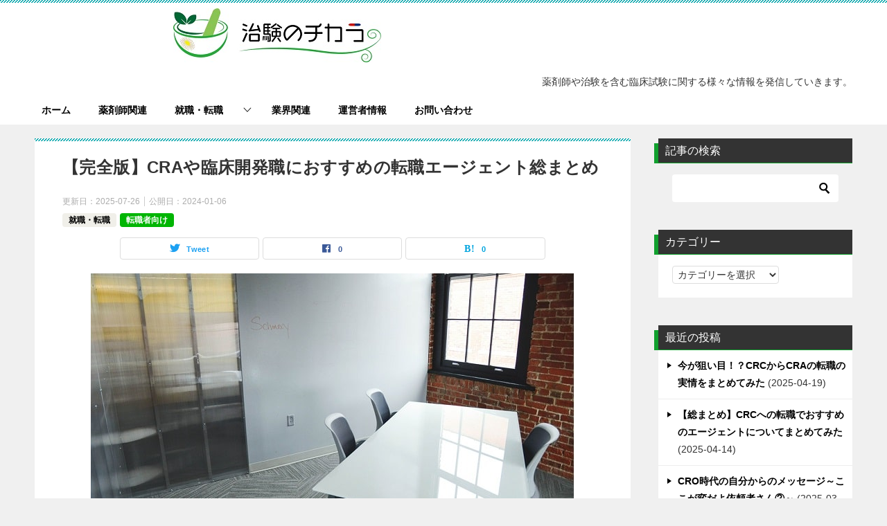

--- FILE ---
content_type: text/html; charset=UTF-8
request_url: https://chikennochikara2.com/1110/
body_size: 79506
content:
<!doctype html>
<html lang="ja" class="col2 layout-footer-show">
<head>
<!-- Global site tag (gtag.js) - Google Analytics -->
<script async src="https://www.googletagmanager.com/gtag/js?id=UA-98678805-3"></script>
<script>
  window.dataLayer = window.dataLayer || [];
  function gtag(){dataLayer.push(arguments);}
  gtag('js', new Date());

  gtag('config', 'UA-98678805-3');
</script>	<meta charset="UTF-8">
	<meta name="viewport" content="width=device-width, initial-scale=1">
	<link rel="profile" href="http://gmpg.org/xfn/11">

	<title>【完全版】CRAや臨床開発職におすすめの転職エージェント総まとめ ｜ 治験のチカラ</title>
<meta name='robots' content='max-image-preview:large' />
    <script>
        var ajaxurl = 'https://chikennochikara2.com/wp-admin/admin-ajax.php';
        var sns_cnt = true;
                var cut_h = 4;
                var slider_pause_time = 7000;
            </script>
	<link rel='dns-prefetch' href='//cdn.jsdelivr.net' />
<link rel='dns-prefetch' href='//stats.wp.com' />
<link rel='preconnect' href='//c0.wp.com' />
<link rel="alternate" type="application/rss+xml" title="治験のチカラ &raquo; フィード" href="https://chikennochikara2.com/feed/" />
<link rel="alternate" type="application/rss+xml" title="治験のチカラ &raquo; コメントフィード" href="https://chikennochikara2.com/comments/feed/" />
<link rel="alternate" type="application/rss+xml" title="治験のチカラ &raquo; 【完全版】CRAや臨床開発職におすすめの転職エージェント総まとめ のコメントのフィード" href="https://chikennochikara2.com/1110/feed/" />
<link rel="alternate" title="oEmbed (JSON)" type="application/json+oembed" href="https://chikennochikara2.com/wp-json/oembed/1.0/embed?url=https%3A%2F%2Fchikennochikara2.com%2F1110%2F" />
<link rel="alternate" title="oEmbed (XML)" type="text/xml+oembed" href="https://chikennochikara2.com/wp-json/oembed/1.0/embed?url=https%3A%2F%2Fchikennochikara2.com%2F1110%2F&#038;format=xml" />
<style id='wp-img-auto-sizes-contain-inline-css' type='text/css'>
img:is([sizes=auto i],[sizes^="auto," i]){contain-intrinsic-size:3000px 1500px}
/*# sourceURL=wp-img-auto-sizes-contain-inline-css */
</style>
<style id='wp-emoji-styles-inline-css' type='text/css'>

	img.wp-smiley, img.emoji {
		display: inline !important;
		border: none !important;
		box-shadow: none !important;
		height: 1em !important;
		width: 1em !important;
		margin: 0 0.07em !important;
		vertical-align: -0.1em !important;
		background: none !important;
		padding: 0 !important;
	}
/*# sourceURL=wp-emoji-styles-inline-css */
</style>
<style id='wp-block-library-inline-css' type='text/css'>
:root{--wp-block-synced-color:#7a00df;--wp-block-synced-color--rgb:122,0,223;--wp-bound-block-color:var(--wp-block-synced-color);--wp-editor-canvas-background:#ddd;--wp-admin-theme-color:#007cba;--wp-admin-theme-color--rgb:0,124,186;--wp-admin-theme-color-darker-10:#006ba1;--wp-admin-theme-color-darker-10--rgb:0,107,160.5;--wp-admin-theme-color-darker-20:#005a87;--wp-admin-theme-color-darker-20--rgb:0,90,135;--wp-admin-border-width-focus:2px}@media (min-resolution:192dpi){:root{--wp-admin-border-width-focus:1.5px}}.wp-element-button{cursor:pointer}:root .has-very-light-gray-background-color{background-color:#eee}:root .has-very-dark-gray-background-color{background-color:#313131}:root .has-very-light-gray-color{color:#eee}:root .has-very-dark-gray-color{color:#313131}:root .has-vivid-green-cyan-to-vivid-cyan-blue-gradient-background{background:linear-gradient(135deg,#00d084,#0693e3)}:root .has-purple-crush-gradient-background{background:linear-gradient(135deg,#34e2e4,#4721fb 50%,#ab1dfe)}:root .has-hazy-dawn-gradient-background{background:linear-gradient(135deg,#faaca8,#dad0ec)}:root .has-subdued-olive-gradient-background{background:linear-gradient(135deg,#fafae1,#67a671)}:root .has-atomic-cream-gradient-background{background:linear-gradient(135deg,#fdd79a,#004a59)}:root .has-nightshade-gradient-background{background:linear-gradient(135deg,#330968,#31cdcf)}:root .has-midnight-gradient-background{background:linear-gradient(135deg,#020381,#2874fc)}:root{--wp--preset--font-size--normal:16px;--wp--preset--font-size--huge:42px}.has-regular-font-size{font-size:1em}.has-larger-font-size{font-size:2.625em}.has-normal-font-size{font-size:var(--wp--preset--font-size--normal)}.has-huge-font-size{font-size:var(--wp--preset--font-size--huge)}.has-text-align-center{text-align:center}.has-text-align-left{text-align:left}.has-text-align-right{text-align:right}.has-fit-text{white-space:nowrap!important}#end-resizable-editor-section{display:none}.aligncenter{clear:both}.items-justified-left{justify-content:flex-start}.items-justified-center{justify-content:center}.items-justified-right{justify-content:flex-end}.items-justified-space-between{justify-content:space-between}.screen-reader-text{border:0;clip-path:inset(50%);height:1px;margin:-1px;overflow:hidden;padding:0;position:absolute;width:1px;word-wrap:normal!important}.screen-reader-text:focus{background-color:#ddd;clip-path:none;color:#444;display:block;font-size:1em;height:auto;left:5px;line-height:normal;padding:15px 23px 14px;text-decoration:none;top:5px;width:auto;z-index:100000}html :where(.has-border-color){border-style:solid}html :where([style*=border-top-color]){border-top-style:solid}html :where([style*=border-right-color]){border-right-style:solid}html :where([style*=border-bottom-color]){border-bottom-style:solid}html :where([style*=border-left-color]){border-left-style:solid}html :where([style*=border-width]){border-style:solid}html :where([style*=border-top-width]){border-top-style:solid}html :where([style*=border-right-width]){border-right-style:solid}html :where([style*=border-bottom-width]){border-bottom-style:solid}html :where([style*=border-left-width]){border-left-style:solid}html :where(img[class*=wp-image-]){height:auto;max-width:100%}:where(figure){margin:0 0 1em}html :where(.is-position-sticky){--wp-admin--admin-bar--position-offset:var(--wp-admin--admin-bar--height,0px)}@media screen and (max-width:600px){html :where(.is-position-sticky){--wp-admin--admin-bar--position-offset:0px}}

/*# sourceURL=wp-block-library-inline-css */
</style><style id='global-styles-inline-css' type='text/css'>
:root{--wp--preset--aspect-ratio--square: 1;--wp--preset--aspect-ratio--4-3: 4/3;--wp--preset--aspect-ratio--3-4: 3/4;--wp--preset--aspect-ratio--3-2: 3/2;--wp--preset--aspect-ratio--2-3: 2/3;--wp--preset--aspect-ratio--16-9: 16/9;--wp--preset--aspect-ratio--9-16: 9/16;--wp--preset--color--black: #000000;--wp--preset--color--cyan-bluish-gray: #abb8c3;--wp--preset--color--white: #ffffff;--wp--preset--color--pale-pink: #f78da7;--wp--preset--color--vivid-red: #cf2e2e;--wp--preset--color--luminous-vivid-orange: #ff6900;--wp--preset--color--luminous-vivid-amber: #fcb900;--wp--preset--color--light-green-cyan: #7bdcb5;--wp--preset--color--vivid-green-cyan: #00d084;--wp--preset--color--pale-cyan-blue: #8ed1fc;--wp--preset--color--vivid-cyan-blue: #0693e3;--wp--preset--color--vivid-purple: #9b51e0;--wp--preset--gradient--vivid-cyan-blue-to-vivid-purple: linear-gradient(135deg,rgb(6,147,227) 0%,rgb(155,81,224) 100%);--wp--preset--gradient--light-green-cyan-to-vivid-green-cyan: linear-gradient(135deg,rgb(122,220,180) 0%,rgb(0,208,130) 100%);--wp--preset--gradient--luminous-vivid-amber-to-luminous-vivid-orange: linear-gradient(135deg,rgb(252,185,0) 0%,rgb(255,105,0) 100%);--wp--preset--gradient--luminous-vivid-orange-to-vivid-red: linear-gradient(135deg,rgb(255,105,0) 0%,rgb(207,46,46) 100%);--wp--preset--gradient--very-light-gray-to-cyan-bluish-gray: linear-gradient(135deg,rgb(238,238,238) 0%,rgb(169,184,195) 100%);--wp--preset--gradient--cool-to-warm-spectrum: linear-gradient(135deg,rgb(74,234,220) 0%,rgb(151,120,209) 20%,rgb(207,42,186) 40%,rgb(238,44,130) 60%,rgb(251,105,98) 80%,rgb(254,248,76) 100%);--wp--preset--gradient--blush-light-purple: linear-gradient(135deg,rgb(255,206,236) 0%,rgb(152,150,240) 100%);--wp--preset--gradient--blush-bordeaux: linear-gradient(135deg,rgb(254,205,165) 0%,rgb(254,45,45) 50%,rgb(107,0,62) 100%);--wp--preset--gradient--luminous-dusk: linear-gradient(135deg,rgb(255,203,112) 0%,rgb(199,81,192) 50%,rgb(65,88,208) 100%);--wp--preset--gradient--pale-ocean: linear-gradient(135deg,rgb(255,245,203) 0%,rgb(182,227,212) 50%,rgb(51,167,181) 100%);--wp--preset--gradient--electric-grass: linear-gradient(135deg,rgb(202,248,128) 0%,rgb(113,206,126) 100%);--wp--preset--gradient--midnight: linear-gradient(135deg,rgb(2,3,129) 0%,rgb(40,116,252) 100%);--wp--preset--font-size--small: 13px;--wp--preset--font-size--medium: 20px;--wp--preset--font-size--large: 36px;--wp--preset--font-size--x-large: 42px;--wp--preset--spacing--20: 0.44rem;--wp--preset--spacing--30: 0.67rem;--wp--preset--spacing--40: 1rem;--wp--preset--spacing--50: 1.5rem;--wp--preset--spacing--60: 2.25rem;--wp--preset--spacing--70: 3.38rem;--wp--preset--spacing--80: 5.06rem;--wp--preset--shadow--natural: 6px 6px 9px rgba(0, 0, 0, 0.2);--wp--preset--shadow--deep: 12px 12px 50px rgba(0, 0, 0, 0.4);--wp--preset--shadow--sharp: 6px 6px 0px rgba(0, 0, 0, 0.2);--wp--preset--shadow--outlined: 6px 6px 0px -3px rgb(255, 255, 255), 6px 6px rgb(0, 0, 0);--wp--preset--shadow--crisp: 6px 6px 0px rgb(0, 0, 0);}:where(.is-layout-flex){gap: 0.5em;}:where(.is-layout-grid){gap: 0.5em;}body .is-layout-flex{display: flex;}.is-layout-flex{flex-wrap: wrap;align-items: center;}.is-layout-flex > :is(*, div){margin: 0;}body .is-layout-grid{display: grid;}.is-layout-grid > :is(*, div){margin: 0;}:where(.wp-block-columns.is-layout-flex){gap: 2em;}:where(.wp-block-columns.is-layout-grid){gap: 2em;}:where(.wp-block-post-template.is-layout-flex){gap: 1.25em;}:where(.wp-block-post-template.is-layout-grid){gap: 1.25em;}.has-black-color{color: var(--wp--preset--color--black) !important;}.has-cyan-bluish-gray-color{color: var(--wp--preset--color--cyan-bluish-gray) !important;}.has-white-color{color: var(--wp--preset--color--white) !important;}.has-pale-pink-color{color: var(--wp--preset--color--pale-pink) !important;}.has-vivid-red-color{color: var(--wp--preset--color--vivid-red) !important;}.has-luminous-vivid-orange-color{color: var(--wp--preset--color--luminous-vivid-orange) !important;}.has-luminous-vivid-amber-color{color: var(--wp--preset--color--luminous-vivid-amber) !important;}.has-light-green-cyan-color{color: var(--wp--preset--color--light-green-cyan) !important;}.has-vivid-green-cyan-color{color: var(--wp--preset--color--vivid-green-cyan) !important;}.has-pale-cyan-blue-color{color: var(--wp--preset--color--pale-cyan-blue) !important;}.has-vivid-cyan-blue-color{color: var(--wp--preset--color--vivid-cyan-blue) !important;}.has-vivid-purple-color{color: var(--wp--preset--color--vivid-purple) !important;}.has-black-background-color{background-color: var(--wp--preset--color--black) !important;}.has-cyan-bluish-gray-background-color{background-color: var(--wp--preset--color--cyan-bluish-gray) !important;}.has-white-background-color{background-color: var(--wp--preset--color--white) !important;}.has-pale-pink-background-color{background-color: var(--wp--preset--color--pale-pink) !important;}.has-vivid-red-background-color{background-color: var(--wp--preset--color--vivid-red) !important;}.has-luminous-vivid-orange-background-color{background-color: var(--wp--preset--color--luminous-vivid-orange) !important;}.has-luminous-vivid-amber-background-color{background-color: var(--wp--preset--color--luminous-vivid-amber) !important;}.has-light-green-cyan-background-color{background-color: var(--wp--preset--color--light-green-cyan) !important;}.has-vivid-green-cyan-background-color{background-color: var(--wp--preset--color--vivid-green-cyan) !important;}.has-pale-cyan-blue-background-color{background-color: var(--wp--preset--color--pale-cyan-blue) !important;}.has-vivid-cyan-blue-background-color{background-color: var(--wp--preset--color--vivid-cyan-blue) !important;}.has-vivid-purple-background-color{background-color: var(--wp--preset--color--vivid-purple) !important;}.has-black-border-color{border-color: var(--wp--preset--color--black) !important;}.has-cyan-bluish-gray-border-color{border-color: var(--wp--preset--color--cyan-bluish-gray) !important;}.has-white-border-color{border-color: var(--wp--preset--color--white) !important;}.has-pale-pink-border-color{border-color: var(--wp--preset--color--pale-pink) !important;}.has-vivid-red-border-color{border-color: var(--wp--preset--color--vivid-red) !important;}.has-luminous-vivid-orange-border-color{border-color: var(--wp--preset--color--luminous-vivid-orange) !important;}.has-luminous-vivid-amber-border-color{border-color: var(--wp--preset--color--luminous-vivid-amber) !important;}.has-light-green-cyan-border-color{border-color: var(--wp--preset--color--light-green-cyan) !important;}.has-vivid-green-cyan-border-color{border-color: var(--wp--preset--color--vivid-green-cyan) !important;}.has-pale-cyan-blue-border-color{border-color: var(--wp--preset--color--pale-cyan-blue) !important;}.has-vivid-cyan-blue-border-color{border-color: var(--wp--preset--color--vivid-cyan-blue) !important;}.has-vivid-purple-border-color{border-color: var(--wp--preset--color--vivid-purple) !important;}.has-vivid-cyan-blue-to-vivid-purple-gradient-background{background: var(--wp--preset--gradient--vivid-cyan-blue-to-vivid-purple) !important;}.has-light-green-cyan-to-vivid-green-cyan-gradient-background{background: var(--wp--preset--gradient--light-green-cyan-to-vivid-green-cyan) !important;}.has-luminous-vivid-amber-to-luminous-vivid-orange-gradient-background{background: var(--wp--preset--gradient--luminous-vivid-amber-to-luminous-vivid-orange) !important;}.has-luminous-vivid-orange-to-vivid-red-gradient-background{background: var(--wp--preset--gradient--luminous-vivid-orange-to-vivid-red) !important;}.has-very-light-gray-to-cyan-bluish-gray-gradient-background{background: var(--wp--preset--gradient--very-light-gray-to-cyan-bluish-gray) !important;}.has-cool-to-warm-spectrum-gradient-background{background: var(--wp--preset--gradient--cool-to-warm-spectrum) !important;}.has-blush-light-purple-gradient-background{background: var(--wp--preset--gradient--blush-light-purple) !important;}.has-blush-bordeaux-gradient-background{background: var(--wp--preset--gradient--blush-bordeaux) !important;}.has-luminous-dusk-gradient-background{background: var(--wp--preset--gradient--luminous-dusk) !important;}.has-pale-ocean-gradient-background{background: var(--wp--preset--gradient--pale-ocean) !important;}.has-electric-grass-gradient-background{background: var(--wp--preset--gradient--electric-grass) !important;}.has-midnight-gradient-background{background: var(--wp--preset--gradient--midnight) !important;}.has-small-font-size{font-size: var(--wp--preset--font-size--small) !important;}.has-medium-font-size{font-size: var(--wp--preset--font-size--medium) !important;}.has-large-font-size{font-size: var(--wp--preset--font-size--large) !important;}.has-x-large-font-size{font-size: var(--wp--preset--font-size--x-large) !important;}
/*# sourceURL=global-styles-inline-css */
</style>

<style id='classic-theme-styles-inline-css' type='text/css'>
/*! This file is auto-generated */
.wp-block-button__link{color:#fff;background-color:#32373c;border-radius:9999px;box-shadow:none;text-decoration:none;padding:calc(.667em + 2px) calc(1.333em + 2px);font-size:1.125em}.wp-block-file__button{background:#32373c;color:#fff;text-decoration:none}
/*# sourceURL=/wp-includes/css/classic-themes.min.css */
</style>
<link rel='stylesheet' id='contact-form-7-css' href='https://chikennochikara2.com/wp-content/plugins/contact-form-7/includes/css/styles.css?ver=6.1.4' type='text/css' media='all' />
<link rel='stylesheet' id='keni_character_css-css' href='https://chikennochikara2.com/wp-content/plugins/keni-character-plugin/css/keni_character.css?ver=6.9' type='text/css' media='all' />
<link rel='stylesheet' id='keni-style-css' href='https://chikennochikara2.com/wp-content/themes/keni8-child/style.css?ver=6.9' type='text/css' media='all' />
<link rel='stylesheet' id='keni_base-css' href='https://chikennochikara2.com/wp-content/themes/keni80_wp_standard_all_202008090036/base.css?ver=6.9' type='text/css' media='all' />
<link rel='stylesheet' id='keni-advanced-css' href='https://chikennochikara2.com/wp-content/themes/keni80_wp_standard_all_202008090036/advanced.css?ver=6.9' type='text/css' media='all' />
<link rel='stylesheet' id='my-keni_base-css' href='https://chikennochikara2.com/wp-content/themes/keni8-child/base.css?ver=6.9' type='text/css' media='all' />
<link rel='stylesheet' id='my-keni-advanced-css' href='https://chikennochikara2.com/wp-content/themes/keni8-child/advanced.css?ver=6.9' type='text/css' media='all' />
<link rel='stylesheet' id='keni_base_default-css' href='https://chikennochikara2.com/wp-content/themes/keni80_wp_standard_all_202008090036/default-style.css?ver=6.9' type='text/css' media='all' />
<link rel='stylesheet' id='tablepress-default-css' href='https://chikennochikara2.com/wp-content/tablepress-combined.min.css?ver=39' type='text/css' media='all' />
<link rel="canonical" href="https://chikennochikara2.com/1110/" />
<link rel="https://api.w.org/" href="https://chikennochikara2.com/wp-json/" /><link rel="alternate" title="JSON" type="application/json" href="https://chikennochikara2.com/wp-json/wp/v2/posts/1110" /><link rel="EditURI" type="application/rsd+xml" title="RSD" href="https://chikennochikara2.com/xmlrpc.php?rsd" />
<link rel='shortlink' href='https://chikennochikara2.com/?p=1110' />
	<style>img#wpstats{display:none}</style>
		<meta name="description" content="CRO業界（その中でも特にCRA職）は、色々な理由から転職が多い業界ですが、色々ある転職エージェントの中でどこを使ったら良いか迷ったことはありませんか？ そこで、実際にCROや製薬メーカーで臨床開発職として働いている皆さ …">
        <!--OGP-->
		<meta property="og:type" content="article" />
<meta property="og:url" content="https://chikennochikara2.com/1110/" />
        <meta property="og:title" content="【完全版】CRAや臨床開発職におすすめの転職エージェント総まとめ ｜ 治験のチカラ"/>
        <meta property="og:description" content="CRO業界（その中でも特にCRA職）は、色々な理由から転職が多い業界ですが、色々ある転職エージェントの中でどこを使ったら良いか迷ったことはありませんか？ そこで、実際にCROや製薬メーカーで臨床開発職として働いている皆さ …">
        <meta property="og:site_name" content="治験のチカラ">
        <meta property="og:image" content="https://chikennochikara2.com/wp-content/uploads/2021/05/CROや製薬メーカーのおすすめ転職エージェントについてまとめてみた.jpg">
		            <meta property="og:image:type" content="image/jpeg">
			            <meta property="og:image:width" content="698">
            <meta property="og:image:height" content="399">
			        <meta property="og:locale" content="ja_JP">
		        <!--OGP-->
		<link rel="icon" href="https://chikennochikara2.com/wp-content/uploads/2020/09/favicon_180×180-150x150.png" sizes="32x32" />
<link rel="icon" href="https://chikennochikara2.com/wp-content/uploads/2020/09/favicon_180×180.png" sizes="192x192" />
<link rel="apple-touch-icon" href="https://chikennochikara2.com/wp-content/uploads/2020/09/favicon_180×180.png" />
<meta name="msapplication-TileImage" content="https://chikennochikara2.com/wp-content/uploads/2020/09/favicon_180×180.png" />
		<style type="text/css" id="wp-custom-css">
			/*h2～h4を無効化する*/
.article-body h2 {
background: transparent!important;
color: #000;
}

.article-body h3 {
border: none;
color: #333!important;
}

.article-body h4 {
border: none;
color: #333!important;
}

.article-body h5 {
border: none;
color: #333!important;
}

.article-body h6 {
border: none;
color: #333!important;
}

/*h2～h4のデザイン変更*/
h2{
	padding:6px 0;
	border-bottom:5px solid #a8ffa8;
	position:relative;
}
h2:before{
	content:"";
	display:block;
	height:8px;
	position:absolute;
	bottom:-8px;
}
h2:before{
	width:20%;
	left:0%;
	background:rgba(250,250,250,0.7);
}

h3 {
position: relative;
border-left: 6px solid #ccc;
padding: 10px;
color: #000;
}

h3::before {
position: absolute;
left: -6px;
bottom: 0;
content: '';
width: 6px;
height: 80%;
background-color: #11a02e;
}

h3::after {
position: absolute;
left: 0;
bottom: 0;
content: '';
width: 100%;
height: 0;
border-bottom: 1px solid #11a02e;
}

h4 {
position: relative;
padding-left: 30px;
font-size:20px;
color: #000;
}

h4::before,
h4::after{
content: "□";
position: absolute;
}

h4::before{
left:0;
top:-3px;
color: #11a02e;
}

h4::after{
left: 5px;
top: 3px;
color: #66ff66;
}
/*ロゴの大きさ調整*/
.keni-header .site-title, .keni-header_col1 .site-title {
float: none;
max-width: 60%;
text-align:center;
}
/*行間*/
.keni-main {
    letter-spacing: .025em;
    font-size: 1.6rem;
    line-height: 1.5em;
}

/*改行したときの行間*/
.article-body p {
    margin-bottom: 1.2em;
}
/*フォントの基本色*/
body{
    color: #333333;
}

/*フォント*/
body,
input,
textarea{
	font-family: 'メイリオ', Meiryo, 'Yu Gothic Medium', '游ゴシック Medium', '游ゴシック体', 'Yu Gothic', YuGothic, 'ヒラギノ角ゴシック Pro', 'Hiragino Kaku Gothic Pro', Osaka, 'ＭＳ Ｐゴシック', 'MS PGothic', sans-serif;
}

/*リンクカードの枠と内部の色*/
.keni-link-card_wrap{
border-left: 7px solid #05a5ab; /*左線の太さと色*/
border-radius: 0; /*外枠の丸みを消す*/
background: #e8f7f7; /*内部の色*/
box-shadow: 2px 2px 4px rgba(0, 0, 0, 0.4); /*リンクカードの影*/
}
/*リンクカードURLの文字色*/
.keni-link-card_url a{
color: #ffc06e;
}

/*PCのみ、iPhoneのみ表示*/
.PcOnly{
  display:block;
}

.PhoneOnly{
  display:none;
}

@media screen and (max-width: 834px){
  .PcOnly{
    display:none;
  }
  .PhoneOnly{
    display:block;
  }
}

/*まずはお決まりのボックスサイズ算出をborer-boxに */
*,
*:before,
*:after {
  -webkit-box-sizing: inherit;
  box-sizing: inherit;
}

html {
  -webkit-box-sizing: border-box;
  box-sizing: border-box;
  font-size: 62.5%;/*rem算出をしやすくするために*/
}

.btn,
a.btn,
button.btn {
  font-size: 1.6rem;
  font-weight: 700;
  line-height: 1.5;
  position: relative;
  display: inline-block;
  padding: 1rem 4rem;
  cursor: pointer;
  -webkit-user-select: none;
  -moz-user-select: none;
  -ms-user-select: none;
  user-select: none;
  -webkit-transition: all 0.3s;
  transition: all 0.3s;
  text-align: center;
  vertical-align: middle;
  text-decoration: none;
  letter-spacing: 0.1em;
  color: #212529;
  border-radius: 0.5rem;
}

@import "https://use.fontawesome.com/releases/v5.13.0/css/all.css";

*,
*:before,
*:after {
  -webkit-box-sizing: inherit;
  box-sizing: inherit;
}

html {
  -webkit-box-sizing: border-box;
  box-sizing: border-box;
  font-size: 62.5%;
}

.btn,
a.btn,
button.btn {
  font-size: 1.6rem;
  font-weight: 700;
  line-height: 1.5;
  position: relative;
  display: inline-block;
  padding: 1rem 4rem;
  cursor: pointer;
  -webkit-user-select: none;
  -moz-user-select: none;
  -ms-user-select: none;
  user-select: none;
  -webkit-transition: all 0.3s;
  transition: all 0.3s;
  text-align: center;
  vertical-align: middle;
  text-decoration: none;
  letter-spacing: 0.1em;
  color: #212529;
  border-radius: 0.5rem;
}

a.btn-c {
  font-size: 1.8rem;

  position: relative;

  padding: 2rem 4rem 2rem 2rem;

  -webkit-transition: all 0.3s;

  transition: all 0.3s;

  color: #fff;
  border-radius: 100vh;
  background-image: -webkit-gradient(
    linear,
    left top,
    right top,
    from(#007adf),
    to(#00ecbc)
  );
  background-image: -webkit-linear-gradient(left, #007adf 0%, #00ecbc 100%);
  background-image: linear-gradient(to right, #007adf 0%, #00ecbc 100%);
  -webkit-box-shadow: 0 10px 10px rgba(0, 0, 0, 0.2);
  box-shadow: 0 10px 10px rgba(0, 0, 0, 0.2);
}

a.btn-c:before {
  font-family: "Font Awesome 5 Free";
  font-size: 1.6rem;
  line-height: 1;

  position: absolute;
  top: calc(50% - 0.8rem);
  right: 1rem;

  margin: 0;
  padding: 0;

  content: "\f30b";
}

a.btn-c:hover {
  -webkit-transform: scale(1.1);
  transform: scale(1.1);

  color: #fff;
}

/*youtubeの設定*/
.movie-wrap {
position: relative;
padding-bottom: 56.25%; /*アスペクト比 16:9の場合の縦幅*/
height: 0;
overflow: hidden;
}

.movie-wrap iframe {
position: absolute;
top: 0;
left: 0;
width: 100%;
height: 100%;
}

/*ボックスの設定_点線黄色*/
.sample_box2_4 {
    padding: 1em 1.5em;
    margin: 2em 0;
    background-color: #fff4ea;/*背景色*/
    box-shadow: 0 0 0 8px #fff4ea;/*背景色外側*/
    border: 2px dashed #ffbf7f;/*線*/
    border-radius: 8px;/*角の丸み*/
    color: #000000;/*文字色*/
}
.sample_box2_4 p {
    margin: 0; 
    padding: 0;
}
/*ボックスの設定_点線青色*/
.sample_box2_4a {
    padding: 1em 1.5em;
    margin: 2em 0;
    background-color: #dbffff;/*背景色*/
    box-shadow: 0 0 0 8px #dbffff;/*背景色外側*/
    border: 2px dashed #7fbfff;/*線*/
    border-radius: 8px;/*角の丸み*/
    color: #000000;/*文字色*/
}
.sample_box2_4a p {
    margin: 0; 
    padding: 0;
}
/*ボックスの設定_点線緑色*/
.sample_box2_4b {
    padding: 1em 1.5em;
    margin: 2em 0;
    background-color: #dbffdb;/*背景色*/
    box-shadow: 0 0 0 8px #dbffdb;/*背景色外側*/
    border: 2px dashed #84ff84;/*線*/
    border-radius: 8px;/*角の丸み*/
    color: #000000;/*文字色*/
}
.sample_box2_4b p {
    margin: 0; 
    padding: 0;
}

/* リンクの下線を消すCSS */
a {
    text-decoration: none;
	  color: #4682B4;
    font-weight: bold;
}

/*=================================================================================
	カエレバ・ヨメレバ・トマレバ
=================================================================================*/

.cstmreba {
	width: 98%;
	height:auto;
	margin:36px 0;
	font-family:'Lucida Grande','Hiragino Kaku Gothic ProN',Helvetica, Meiryo, sans-serif;
	line-height: 1.5;
	word-wrap: break-word;
	box-sizing: border-box;
	display: block;
}
/* WordPressで自動挿入されるPタグの余白を対処 */
.cstmreba p {
	margin: 0;
	padding: 0;
}
.cstmreba a {
	transition: 0.8s ;
	color:#285EFF; /* テキストリンクカラー */
}
.cstmreba a:hover {
	color:#FFCA28; /* テキストリンクカラー(マウスオーバー時) */
}
.cstmreba .booklink-box, .cstmreba .kaerebalink-box, .cstmreba .tomarebalink-box {
	width: 100%;
	background-color: #fff;  /* 全体の背景カラー */
	overflow: hidden;
	border: 1px solid #ddd;  /* 外枠 */
	border-radius: 0px;
	box-sizing: border-box;
	padding: 12px 8px;
}
/* サムネイル画像ボックス */
.booklink-image,
.kaerebalink-image,
.tomarebalink-image {
	width:150px;
	float:left;
	margin:0 14px 0 0;
	text-align: center;
}
.booklink-image a,
.kaerebalink-image a,
.tomarebalink-image a {
	width:100%;
	display:block;
}
/* サムネイル画像 */
.booklink-image a img, .kaerebalink-image a img, .tomarebalink-image a img {
	margin:0 ;
	padding: 0;
	text-align:center;
}
.booklink-info, .kaerebalink-info, .tomarebalink-info {
	overflow:hidden;
	line-height:170%;
	color: #333;
}
/* infoボックス内リンク下線非表示 */
.booklink-info a,
.kaerebalink-info a,
.tomarebalink-info a {
	text-decoration: none;	
}
/* 作品・商品・ホテル名 リンク */
.booklink-name>a,
.kaerebalink-name>a,
.tomarebalink-name>a {
	border-bottom: 1px dotted ;
	font-size:16px;
}
/* powered by */
.booklink-powered-date,
.kaerebalink-powered-date,
.tomarebalink-powered-date {
	font-size:10px;
	line-height:150%;
}
.booklink-powered-date a,
.kaerebalink-powered-date a,
.tomarebalink-powered-date a {
	border-bottom: 1px dotted ;
	color: #333;
}
.booklink-powered-date a:hover,
.kaerebalink-powered-date a:hover,
.tomarebalink-powered-date a:hover {
	color:#333;
}
/* 著者・住所 */
.booklink-detail, .kaerebalink-detail, .tomarebalink-address {
	font-size:12px;
}
.kaerebalink-link1 img, .booklink-link2 img, .tomarebalink-link1 img {
	display:none !important;
}
.kaerebalink-link1, .booklink-link2, .tomarebalink-link1 {
	display: inline-block;
	width: 100%;
	margin-top: 5px;
}
.booklink-link2>div, 
.kaerebalink-link1>div, 
.tomarebalink-link1>div {
	float:left;
	width:31%;
	min-width:125px;
	margin:0.5% 1%;
}
/***** ボタンデザインここから ******/
.booklink-link2 a, 
.kaerebalink-link1 a,
.tomarebalink-link1 a {
	width: 100%;
	display: inline-block;
	text-align: center;
	box-sizing: border-box;
	font-size: 13px;
	font-weight: bold;
	line-height: 180%;
	padding:3% 1%;
	margin: 1px 0;
	border-radius: 4px;
	box-shadow: 0 2px 0 #ccc;
	background: -moz-linear-gradient(top,#fafafa,#EEE);
	background: -webkit-gradient(linear, left top, left bottom, from(#fafafa), to(#eee));
}
.booklink-link2 a:hover,
.kaerebalink-link1 a:hover,
.tomarebalink-link1 a:hover {
	text-decoration: underline;
}
/* トマレバ */
.tomarebalink-link1 .shoplinkrakuten a { color: #76ae25; }/* 楽天トラベル */
.tomarebalink-link1 .shoplinkjalan a { color: #ff7a15; }/* じゃらん */
.tomarebalink-link1 .shoplinkjtb a { color: #c81528; }/* JTB */
.tomarebalink-link1 .shoplinkknt a { color: #0b499d; }/* KNT */
.tomarebalink-link1 .shoplinkikyu a { color: #bf9500; }/* 一休 */
.tomarebalink-link1 .shoplinkrurubu a { color: #000066; }/* るるぶ */
.tomarebalink-link1 .shoplinkyahoo a { color: #ff0033; }/* Yahoo!トラベル */
/* カエレバ */
.kaerebalink-link1 .shoplinkyahoo a {color:#ff0033;} /* Yahoo!ショッピング */
.kaerebalink-link1 .shoplinkbellemaison a { color:#84be24 ; }	/* ベルメゾン */
.kaerebalink-link1 .shoplinkcecile a { color:#8d124b; } /* セシール */ 
.kaerebalink-link1 .shoplinkwowma a { color:#ea5404; } /* Wowma */ 
.kaerebalink-link1 .shoplinkkakakucom a {color:#314995;} /* 価格コム */
/* ヨメレバ */
.booklink-link2 .shoplinkkindle a { color:#007dcd;} /* Kindle */
.booklink-link2 .shoplinkrakukobo a{ color:#d50000; } /* 楽天kobo */
.booklink-link2  .shoplinkbk1 a { color:#0085cd; } /* honto */
.booklink-link2 .shoplinkehon a { color:#2a2c6d; } /* ehon */
.booklink-link2 .shoplinkkino a { color:#003e92; } /* 紀伊國屋書店 */
.booklink-link2 .shoplinkebj a { color:#f8485e; } /* ebookjapan */
.booklink-link2 .shoplinktoshokan a { color:#333333; } /* 図書館 */
/* カエレバ・ヨメレバ共通 */
.kaerebalink-link1 .shoplinkamazon a, 
.booklink-link2 .shoplinkamazon a { color:#FF9901; } /* Amazon */
.kaerebalink-link1 .shoplinkrakuten a , 
.booklink-link2 .shoplinkrakuten a { color: #c20004; } /* 楽天 */
.kaerebalink-link1 .shoplinkseven a, 
.booklink-link2 .shoplinkseven a { color:#225496;} /* 7net */
/***** ボタンデザインここまで ******/
.booklink-footer {
	clear:both;
}
/***  解像度480px以下のスタイル ***/
@media screen and (max-width:480px){
.booklink-image,
.kaerebalink-image,
.tomarebalink-image {
	width:100%;
	float:none;
}
.booklink-link2>div, 
.kaerebalink-link1>div, 
.tomarebalink-link1>div {
	width: 49%;
	margin: 0.5%;
}
.booklink-info,
.kaerebalink-info,
.tomarebalink-info {
	text-align:center;
	padding-bottom: 1px;
}
}
/* スマホで横長の表をスクロールさせる */
.scrollable-table table{
  border-collapse: collapse;
  margin: 2em 0;
  max-width: 100%;
}

.scrollable-table th{
  background-color: #eee;
}

.scrollable-table th,
.scrollable-table td{
  border: solid 1px #ccc;
  padding: 3px 5px;
  white-space: nowrap;
}

.scrollable-table {
  overflow-x: auto;
  margin-bottom: 1em;
  max-width: 770px;
}

/*ステップフローのCSS*/
ul.stepflow {
	border: none;
	margin: 1em 0.5em;
	padding: 0;
	list-style: none;
}
ul.stepflow > li:before, ol.stepflow > li:before {
	background-color:#cccccc!important;
}
.stepflow li {
    position: relative;
    padding: 0 0 1.5em 1.8em;
}
.stepflow>li:before {
	content: "";
	width: 3px;
	background: #cccccc;
	display: block;
	position: absolute;
	top: 28px;
	bottom: 0;
	left: 5px;
}
.stepflow-white {
	content: '';
	display: inline-block;
	position: absolute;
	top: 5px;
	left: 0;
	width: 14px;
	height: 14px;
	border-radius: 50%;
	border: solid 3px #33bbff;
}
.stepflow-black {
	content: '';
	display: inline-block;
	position: absolute;
	top: 5px;
	left: 0;
	width: 14px;
	height: 14px;
	border-radius: 50%;
	border: solid 3px #33bbff;
	background-color: #33bbff;
}
.stepflow_label {
	padding: 3px 0px 8px 0px;
	margin-bottom:8px;
	color: #999999;
	font-size: .8em;
	font-weight: bold;
}
.stepflow_title {
	font-size: 1.2em;
	font-weight: bold;
	line-height: 1.5;
	margin-bottom:15px;
}
.stepflow_content {
	font-size: .9em;
	line-height: 1.5;
	margin-top: .5em;
	padding: 0 0 1.5em;
	border-bottom: dashed 1px #cccccc;
}
/*ステップフローのCSSここまで*/

/*色が交互のテーブル*/
table1{
  width: 100%;
  border-spacing: 0;
}

table1 th{
  border-bottom: solid 2px #fb5144;
  padding: 10px 0;
}

table1 td{
  border-bottom: solid 2px #ddd;
  text-align: center;
  padding: 10px 0;
}

.talker b{
	text-align:center;
}

/*SNSの中央配置*/
.sns_center{
	display:flex;
	justify-content:center;
}

/*スクロールできる表:*/
.p-sticky-table{
  white-space: nowrap;
  line-height:1.6;
}
.p-sticky-table table{
  border:none;
  border: 1px solid #dedede;
  border-bottom: none;
  border-collapse: collapse;
  word-break: break-all;
  table-layout: fixed;
  display:block;
  overflow:scroll;
  max-height: 80vh;
}
.p-sticky-table thead th:first-child {
  position: -webkit-sticky;
  position: sticky;
  top: 0;
  left: 0;
  z-index: 3;
}
.p-sticky-table thead th {
  position: -webkit-sticky;
  position: sticky;
  top: 0;
  z-index: 2;
  text-align:center;
}
.p-sticky-table tbody th:first-child{
  position: -webkit-sticky;
  position: sticky;
  left: 0;
  z-index: 1;
  border:none;
  white-space: normal;
  min-width: 130px;
}
.p-sticky-table th, .p-sticky-table td {
  min-width: 50px;
  text-align: left;
  font-size: 16px !important;
  position: relative;
  padding: 13px !important;
  color: #333;
  border: none !important;
  z-index: 0;
  vertical-align:middle !important;
  background:#fff;
}
.p-sticky-table th{
  background:#ffffff !important;
  letter-spacing: 1px;
  font-weight: 500 !important;
  color: #555 !important;
}
.p-sticky-table tr{
  border-bottom:none !important;
}
.p-sticky-table img{
  margin: 10px auto;
  display: block;
  padding: 0;
  max-width: 80% !important;
}
.p-sticky-table table th::before, .p-sticky-table table td::before {
  content: "";
  position: absolute;
  top: 0;
  left: 0;
  width: 100%;
  height: 100%;
  box-sizing: border-box;
  border-right: 1px solid #dedede;
  border-bottom: 1px solid #dedede;
  z-index: -1;
}
/* スマホ */
@media screen and (max-width: 560px) {
  .p-sticky-table table {
    max-height: 60vh;
    }
  .p-sticky-table thead th:first-child, .p-sticky-table tbody th:first-child {
        min-width: 25vw;
    }
   .p-sticky-table th, .p-sticky-table td {
        font-size: 12px !important;
        padding: 7px !important;
    }
}
/* 中央寄せ */
.pst-center td {
  text-align: center;
}

/* 公式へボタン */
.button07 {
  background-color: #008000;
  color: #fff;
  border-radius: 10px;
  padding: 10px 30px;
  text-decoration: none;
  font-size: 1em;
  box-shadow: 0px 5px 15px -5px rgba(0,0,0,0.8);
}
.button07:hover {
  color: #fff;
  opacity: 0.6;
}

/* おすすめPOINT BOX */
.box28 {
    position: relative;
    margin: 2em 0;
    padding: 25px 10px 7px;
    border: solid 2px #FFC107;
}
.box28 .box-title {
    position: absolute;
    display: inline-block;
    top: -2px;
    left: -2px;
    padding: 0 9px;
    height: 25px;
    line-height: 25px;
    font-size: 17px;
    background: #FFC107;
    color: #ffffff;
    font-weight: bold;
}
.box28 p {
    margin: 0; 
    padding: 0;
}		</style>
		<style>
.ai-viewports                 {--ai: 1;}
.ai-viewport-3                { display: none !important;}
.ai-viewport-2                { display: none !important;}
.ai-viewport-1                { display: inherit !important;}
.ai-viewport-0                { display: none !important;}
@media (min-width: 768px) and (max-width: 979px) {
.ai-viewport-1                { display: none !important;}
.ai-viewport-2                { display: inherit !important;}
}
@media (max-width: 767px) {
.ai-viewport-1                { display: none !important;}
.ai-viewport-3                { display: inherit !important;}
}
</style>
</head>

<body class="wp-singular post-template-default single single-post postid-1110 single-format-standard wp-custom-logo wp-theme-keni80_wp_standard_all_202008090036 wp-child-theme-keni8-child"><!--ページの属性-->

<div id="top" class="keni-container">

<!--▼▼ ヘッダー ▼▼-->
<div class="keni-header_wrap">
	<div class="keni-header_outer">
		
		<header class="keni-header keni-header_col1">
			<div class="keni-header_inner">

							<p class="site-title"><a href="https://chikennochikara2.com/" rel="home"><img src="https://chikennochikara2.com/wp-content/uploads/2024/10/治験のチカラTOP_logo画像.jpg" alt="治験のチカラ"></a></p>
			
			<div class="keni-header_cont">
			<p class="site-description">薬剤師や治験を含む臨床試験に関する様々な情報を発信していきます。</p>			</div>

			</div><!--keni-header_inner-->
		</header><!--keni-header-->	</div><!--keni-header_outer-->
</div><!--keni-header_wrap-->
<!--▲▲ ヘッダー ▲▲-->

<div id="click-space"></div>

<!--▼▼ グローバルナビ ▼▼-->
<div class="keni-gnav_wrap">
	<div class="keni-gnav_outer">
		<nav class="keni-gnav">
			<div class="keni-gnav_inner">

				<ul id="menu" class="keni-gnav_cont">
				<li id="menu-item-81" class="menu-item menu-item-type-custom menu-item-object-custom menu-item-home menu-item-81"><a href="https://chikennochikara2.com">ホーム</a></li>
<li id="menu-item-6582" class="menu-item menu-item-type-taxonomy menu-item-object-category menu-item-6582"><a href="https://chikennochikara2.com/category/yakuzaishi/">薬剤師関連</a></li>
<li id="menu-item-230" class="menu-item menu-item-type-taxonomy menu-item-object-category current-post-ancestor current-menu-parent current-post-parent menu-item-has-children menu-item-230"><a href="https://chikennochikara2.com/category/%e5%b0%b1%e8%81%b7%e3%83%bb%e8%bb%a2%e8%81%b7/">就職・転職</a>
<ul class="sub-menu">
	<li id="menu-item-205" class="menu-item menu-item-type-taxonomy menu-item-object-category menu-item-205"><a href="https://chikennochikara2.com/category/%e5%b0%b1%e8%81%b7%e3%83%bb%e8%bb%a2%e8%81%b7/syukatsusei/">就活生向け</a></li>
	<li id="menu-item-208" class="menu-item menu-item-type-taxonomy menu-item-object-category current-post-ancestor current-menu-parent current-post-parent menu-item-208"><a href="https://chikennochikara2.com/category/%e5%b0%b1%e8%81%b7%e3%83%bb%e8%bb%a2%e8%81%b7/tenshoku/">転職者向け</a></li>
	<li id="menu-item-204" class="menu-item menu-item-type-taxonomy menu-item-object-category menu-item-204"><a href="https://chikennochikara2.com/category/%e5%b0%b1%e8%81%b7%e3%83%bb%e8%bb%a2%e8%81%b7/kigyoukenkyuu/">企業研究記事</a></li>
</ul>
</li>
<li id="menu-item-206" class="menu-item menu-item-type-taxonomy menu-item-object-category menu-item-206"><a href="https://chikennochikara2.com/category/%e6%a5%ad%e7%95%8c%e9%96%a2%e9%80%a3/">業界関連</a></li>
<li id="menu-item-63" class="menu-item menu-item-type-post_type menu-item-object-page menu-item-63"><a href="https://chikennochikara2.com/%e9%81%8b%e5%96%b6%e8%80%85%e6%83%85%e5%a0%b1/">運営者情報</a></li>
<li id="menu-item-61" class="menu-item menu-item-type-post_type menu-item-object-page menu-item-61"><a href="https://chikennochikara2.com/%e3%81%8a%e5%95%8f%e3%81%84%e5%90%88%e3%82%8f%e3%81%9b/">お問い合わせ</a></li>
				<li class="menu-search"><div class="search-box">
	<form role="search" method="get" id="keni_search" class="searchform" action="https://chikennochikara2.com/">
		<input type="text" value="" name="s"><button class="btn-search"><img src="https://chikennochikara2.com/wp-content/themes/keni80_wp_standard_all_202008090036/images/icon/search_black.svg" width="18" height="18" alt="検索"></button>
	</form>
</div></li>
				</ul>
			</div>
			<div class="keni-gnav_btn_wrap">
				<div class="keni-gnav_btn"><span class="keni-gnav_btn_icon-open"></span></div>
			</div>
		</nav>
	</div>
</div>



<div class="keni-main_wrap">
	<div class="keni-main_outer">

		<!--▼▼ メインコンテンツ ▼▼-->
		<main id="main" class="keni-main">
			<div class="keni-main_inner">

				<aside class="free-area free-area_before-title">
									</aside><!-- #secondary -->

		<article class="post-1110 post type-post status-publish format-standard has-post-thumbnail category-13 category-tenshoku keni-section" itemscope itemtype="http://schema.org/Article">
<meta itemscope itemprop="mainEntityOfPage"  itemType="https://schema.org/WebPage" itemid="https://chikennochikara2.com/1110/" />

<div class="keni-section_wrap article_wrap">
	<div class="keni-section">

		<header class="article-header">
			<h1 class="entry_title" itemprop="headline">【完全版】CRAや臨床開発職におすすめの転職エージェント総まとめ</h1>
			<div class="entry_status">
		<ul class="entry_date">
		<li class="entry_date_item">更新日：<time itemprop="dateModified" datetime="2025-07-26T22:20:51+09:00" content="2025-07-26T22:20:51+09:00">2025-07-26</time></li>		<li class="entry_date_item">公開日：<time itemprop="datePublished" datetime="2024-01-06T00:10:35+09:00" content="2024-01-06T00:10:35+09:00">2024-01-06</time></li>	</ul>
		<ul class="entry_category">
		<li class="entry_category_item %e5%b0%b1%e8%81%b7%e3%83%bb%e8%bb%a2%e8%81%b7" style="background-color: #f0efe9;"><a href="https://chikennochikara2.com/category/%e5%b0%b1%e8%81%b7%e3%83%bb%e8%bb%a2%e8%81%b7/" style="color: #000000;">就職・転職</a></li><li class="entry_category_item tenshoku" style="background-color: #00b503;"><a href="https://chikennochikara2.com/category/%e5%b0%b1%e8%81%b7%e3%83%bb%e8%bb%a2%e8%81%b7/tenshoku/" style="color: #ffffff;">転職者向け</a></li>	</ul>
</div>						<aside class="sns-btn_wrap">
	        <div class="sns-btn_tw" data-url="https://chikennochikara2.com/1110/" data-title="%E3%80%90%E5%AE%8C%E5%85%A8%E7%89%88%E3%80%91CRA%E3%82%84%E8%87%A8%E5%BA%8A%E9%96%8B%E7%99%BA%E8%81%B7%E3%81%AB%E3%81%8A%E3%81%99%E3%81%99%E3%82%81%E3%81%AE%E8%BB%A2%E8%81%B7%E3%82%A8%E3%83%BC%E3%82%B8%E3%82%A7%E3%83%B3%E3%83%88%E7%B7%8F%E3%81%BE%E3%81%A8%E3%82%81+%EF%BD%9C+%E6%B2%BB%E9%A8%93%E3%81%AE%E3%83%81%E3%82%AB%E3%83%A9"></div>
        <div class="sns-btn_fb" data-url="https://chikennochikara2.com/1110/" data-title="%E3%80%90%E5%AE%8C%E5%85%A8%E7%89%88%E3%80%91CRA%E3%82%84%E8%87%A8%E5%BA%8A%E9%96%8B%E7%99%BA%E8%81%B7%E3%81%AB%E3%81%8A%E3%81%99%E3%81%99%E3%82%81%E3%81%AE%E8%BB%A2%E8%81%B7%E3%82%A8%E3%83%BC%E3%82%B8%E3%82%A7%E3%83%B3%E3%83%88%E7%B7%8F%E3%81%BE%E3%81%A8%E3%82%81+%EF%BD%9C+%E6%B2%BB%E9%A8%93%E3%81%AE%E3%83%81%E3%82%AB%E3%83%A9"></div>
        <div class="sns-btn_hatena" data-url="https://chikennochikara2.com/1110/" data-title="%E3%80%90%E5%AE%8C%E5%85%A8%E7%89%88%E3%80%91CRA%E3%82%84%E8%87%A8%E5%BA%8A%E9%96%8B%E7%99%BA%E8%81%B7%E3%81%AB%E3%81%8A%E3%81%99%E3%81%99%E3%82%81%E3%81%AE%E8%BB%A2%E8%81%B7%E3%82%A8%E3%83%BC%E3%82%B8%E3%82%A7%E3%83%B3%E3%83%88%E7%B7%8F%E3%81%BE%E3%81%A8%E3%82%81+%EF%BD%9C+%E6%B2%BB%E9%A8%93%E3%81%AE%E3%83%81%E3%82%AB%E3%83%A9"></div>
		</aside>					</header><!-- .article-header -->

		<div class="article-body" itemprop="articleBody">
			
			<div class="article-visual" itemprop="image" itemscope itemtype="https://schema.org/ImageObject">
				<img src="https://chikennochikara2.com/wp-content/uploads/2021/05/CROや製薬メーカーのおすすめ転職エージェントについてまとめてみた.jpg" alt="CROや製薬メーカーのおすすめ転職エージェントについてまとめてみた" loading="lazy">
				<meta itemprop="url" content="https://chikennochikara2.com/wp-content/uploads/2021/05/CROや製薬メーカーのおすすめ転職エージェントについてまとめてみた.jpg">
				<meta itemprop="width" content="698">
				<meta itemprop="height" content="399">
			</div>
			
			<p>CRO業界（その中でも特にCRA職）は、色々な理由から転職が多い業界ですが、色々ある転職エージェントの中でどこを使ったら良いか迷ったことはありませんか？</p>
<p>そこで、実際にCROや製薬メーカーで臨床開発職として働いている皆さんを対象におすすめの転職エージェントを徹底調査しました。</p>
<p>私の転職経験談と一緒にご紹介していきます。</p>
<div class="box_style box_style_green">
<div class="box_inner">
<div class="box_style_title"><strong><span class="box_style_title_inner"><i class="icon_search"></i>この記事で分かること</span></strong></div>
<div style="line-height: 2.0;"><span style="color: #339966;">●</span>CROや製薬メーカーへの転職におすすめのエージェント情報<br />
<span style="color: #339966;">●</span>実際に転職エージェントを使ってみた体験談<br />
<span style="color: #339966;">●</span>界隈の皆さんがおすすめする転職エージェント情報</div>
</div>
</div>
						<div class="chat_l ">						<div class="talker"><b><img decoding="async" class="circle" src="https://chikennochikara2.com/wp-content/uploads/2022/07/アイコン_twitter-285x300.jpg" alt="のりす" loading="lazy"width="285" height="300">のりす						</b></div>				<div class="bubble_wrap">					<div class="bubble rc8" style="background-color:#ffffff">
					<div class="bubble_in" style="border-color:#ffffff">
					<p>CROのCRAとしてキャリアをスタートして今は製薬メーカーの臨床開発職として働いています。<a href="https://twitter.com/Chikennochikara">X（旧Twitter）</a>でのフォロワー数は6,600人越え。今回も分かりやすくお伝えしていきます！</p>
					</div>
					</div></div>
</div>

<p><span style="font-size: 14px;">※当ブログはアフィリエイト広告により収益を得ています。</span></p>
<h2>CROや製薬メーカーのCRA・臨床開発職におすすめの転職エージェント</h2>
<div class="p-sticky-table">
<table class="js-scrollable">
<thead>
<tr>
<th style="background-color: #defff6; text-align: center;"><span style="color: #000000;"><strong>転職エージェント</strong></span></th>
<th style="background-color: #defff6; text-align: center;"><span style="color: #000000;"><strong>口コミ数/評価</strong></span></th>
<th style="background-color: #defff6; text-align: center;"><span style="color: #000000;"><strong>紹介案件数</strong></span></th>
<th style="background-color: #defff6; text-align: center;"><strong><span style="color: #000000;">業界知識</span></strong></th>
<th style="background-color: #defff6; text-align: center;"><strong><span style="color: #000000;">連絡の綿密さ</span></strong></th>
<th style="background-color: #defff6; text-align: center;"><strong><span style="color: #000000;">斬新な提案</span></strong></th>
<th style="background-color: #defff6; text-align: center;"><strong><span style="color: #000000;">公式HP</span></strong></th>
</tr>
</thead>
<tbody>
<tr>
<th><img decoding="async" src="https://chikennochikara2.com/wp-content/uploads/2021/05/JAC-Recruitment_logo.png" alt="JAC Recruitment_logo" width="115" height="41" class="alignnone wp-image-5813" srcset="https://chikennochikara2.com/wp-content/uploads/2021/05/JAC-Recruitment_logo.png 420w, https://chikennochikara2.com/wp-content/uploads/2021/05/JAC-Recruitment_logo-300x107.png 300w" sizes="(max-width: 115px) 100vw, 115px" /></th>
<td style="text-align: center; vertical-align: middle;"><span style="color: #ff9900; font-size: 16px;">★★★★★</span></td>
<td style="text-align: center; vertical-align: middle;"><strong><span style="font-size: 16px; color: #3366ff;">◎</span></strong><br />
<span style="font-size: 12px;">最多クラス</span></td>
<td style="text-align: center; vertical-align: middle;"><strong><span style="font-size: 16px; color: #3366ff;">◎</span></strong><br />
<span style="font-size: 12px;">豊富</span></td>
<td style="text-align: center; vertical-align: middle;"><span style="color: #33cccc;"><strong><span style="font-size: 16px;">○</span></strong></span><br />
<span style="font-size: 12px;">比較的手厚い</span></td>
<td style="text-align: center; vertical-align: middle;"><strong><span style="font-size: 16px; color: #3366ff;">◎</span></strong><br />
<span style="font-size: 12px;">豊富</span></td>
<td style="text-align: center; vertical-align: middle;"><a href="https://h.accesstrade.net/sp/cc?rk=0100mzmm00l5q5" rel="nofollow">JAC公式へ<img decoding="async" src="https://h.accesstrade.net/sp/rr?rk=0100mzmm00l5q5" width="1" height="1" border="0" alt="" /></a></td>
</tr>
<tr>
<th><img decoding="async" src="https://chikennochikara2.com/wp-content/uploads/2021/05/doda_logo.png" alt="doda_logo" width="108" height="41" class="alignnone wp-image-5814" srcset="https://chikennochikara2.com/wp-content/uploads/2021/05/doda_logo.png 392w, https://chikennochikara2.com/wp-content/uploads/2021/05/doda_logo-300x115.png 300w" sizes="(max-width: 108px) 100vw, 108px" /></th>
<td style="text-align: center; vertical-align: middle;"><span style="color: #ff9900; font-size: 16px;">★★★★</span></td>
<td style="text-align: center; vertical-align: middle;"><span style="color: #33cccc;"><strong><span style="font-size: 16px;">○</span></strong></span><br />
<span style="font-size: 12px;">やや多い</span></td>
<td style="text-align: center; vertical-align: middle;"><span style="color: #33cccc;"><strong><span style="font-size: 16px;">○</span></strong></span><br />
<span style="font-size: 12px;">やや豊富</span></td>
<td style="text-align: center; vertical-align: middle;"><strong><span style="font-size: 16px; color: #3366ff;">◎</span></strong><br />
<span style="font-size: 12px;">手厚い</span></td>
<td style="text-align: center; vertical-align: middle;"><span style="color: #ff9900;"><strong>△</strong></span><br />
<span style="font-size: 12px;">多くはない</span></td>
<td style="text-align: center; vertical-align: middle;"><a href="https://doda.jp/">doda公式へ</a></td>
</tr>
<tr>
<th style="vertical-align: middle;"><img loading="lazy" decoding="async" src="https://chikennochikara2.com/wp-content/uploads/2024/01/にしまファーマ_logo.png" alt="" width="51" height="50" class="alignnone wp-image-7306" srcset="https://chikennochikara2.com/wp-content/uploads/2024/01/にしまファーマ_logo.png 152w, https://chikennochikara2.com/wp-content/uploads/2024/01/にしまファーマ_logo-150x150.png 150w" sizes="auto, (max-width: 51px) 100vw, 51px" /></th>
<td style="text-align: center; vertical-align: middle;"><span style="color: #ff9900; font-size: 16px;">★★★★</span></td>
<td style="text-align: center; vertical-align: middle;"><span style="color: #33cccc;"><strong><span style="font-size: 16px;">○</span></strong></span><br />
<span style="font-size: 12px;">やや多い</span></td>
<td style="text-align: center; vertical-align: middle;"><span style="color: #33cccc;"><strong><span style="font-size: 16px;"><span style="color: #0000ff;">◎</span><br />
</span></strong><span style="font-size: 16px;"><span style="font-size: 16px; color: #000000;"><span style="font-size: 12px;">豊富</span></span></span></span></td>
<td style="text-align: center; vertical-align: middle;"><strong><span style="font-size: 16px; color: #3366ff;">◎</span></strong><br />
<span style="font-size: 12px;">手厚い</span></td>
<td style="text-align: center; vertical-align: middle;"><strong><span style="font-size: 16px; color: #3366ff;">◎</span></strong><br />
<span style="font-size: 12px;">豊富</span></td>
<td style="text-align: center; vertical-align: middle;"><a href="https://ad.presco.asia/6f0d4d84dec27e8e/cl/?bId=94fl65fb&amp;bannerNum=1">にしまファーマ公式へ</a></td>
</tr>
<tr>
<th><img loading="lazy" decoding="async" src="https://chikennochikara2.com/wp-content/uploads/2021/05/クイック_logo.png" alt="クイック_logo" width="42" height="41" class="alignnone wp-image-5815" srcset="https://chikennochikara2.com/wp-content/uploads/2021/05/クイック_logo.png 156w, https://chikennochikara2.com/wp-content/uploads/2021/05/クイック_logo-150x150.png 150w" sizes="auto, (max-width: 42px) 100vw, 42px" /></th>
<td style="text-align: center; vertical-align: middle;"><span style="color: #ff9900; font-size: 16px;">★★★★</span></td>
<td style="text-align: center; vertical-align: middle;"><strong><span style="font-size: 16px; color: #3366ff;">◎</span></strong><br />
<span style="font-size: 12px;">多い</span></td>
<td style="text-align: center; vertical-align: middle;"><strong><span style="font-size: 16px; color: #3366ff;">◎</span></strong><br />
<span style="font-size: 12px;">豊富</span></td>
<td style="text-align: center; vertical-align: middle;"><span style="color: #ff9900;"><strong>△</strong></span><br />
<span style="font-size: 12px;">普通</span></td>
<td style="text-align: center; vertical-align: middle;"><span style="color: #33cccc;"><strong><span style="font-size: 16px;">○</span></strong></span><br />
<span style="font-size: 12px;">比較的豊富</span></td>
<td style="text-align: center; vertical-align: middle;"><a href="https://919.jp/">クイック公式へ</a></td>
</tr>
<tr>
<th><img loading="lazy" decoding="async" src="https://chikennochikara2.com/wp-content/uploads/2021/05/PASOA_logo.png" alt="PASOA_logo" width="177" height="40" class="alignnone wp-image-5816" srcset="https://chikennochikara2.com/wp-content/uploads/2021/05/PASOA_logo.png 658w, https://chikennochikara2.com/wp-content/uploads/2021/05/PASOA_logo-300x68.png 300w" sizes="auto, (max-width: 177px) 100vw, 177px" /></th>
<td style="text-align: center; vertical-align: middle;"><span style="color: #ff9900; font-size: 16px;">★★★★</span></td>
<td style="text-align: center; vertical-align: middle;"><strong><span style="font-size: 16px; color: #3366ff;">◎</span></strong><br />
<span style="font-size: 12px;">多い</span></td>
<td style="text-align: center; vertical-align: middle;"><span style="color: #33cccc;"><strong><span style="font-size: 16px;">○</span></strong></span><br />
<span style="font-size: 12px;">やや豊富</span></td>
<td style="text-align: center; vertical-align: middle;"><span style="color: #ff9900;"><strong>△</strong></span><br />
<span style="font-size: 12px;">普通</span></td>
<td style="text-align: center; vertical-align: middle;"><span style="color: #33cccc;"><strong><span style="font-size: 16px;">○</span></strong></span><br />
<span style="font-size: 12px;">比較的豊富</span></td>
<td style="text-align: center; vertical-align: middle;"><a href="https://www.pasona.co.jp/">パソナ公式へ</a></td>
</tr>
<tr>
<th><img loading="lazy" decoding="async" src="https://chikennochikara2.com/wp-content/uploads/2021/05/RGF_logo_v2.png" alt="RGF_logo_v2" width="87" height="40" class="alignnone wp-image-5868" srcset="https://chikennochikara2.com/wp-content/uploads/2021/05/RGF_logo_v2.png 327w, https://chikennochikara2.com/wp-content/uploads/2021/05/RGF_logo_v2-300x138.png 300w" sizes="auto, (max-width: 87px) 100vw, 87px" /></th>
<td style="text-align: center; vertical-align: middle;"><span style="color: #ff9900; font-size: 16px;">★★★</span></td>
<td style="text-align: center; vertical-align: middle;"><span style="color: #ff9900;"><strong>△</strong></span><br />
<span style="font-size: 12px;">やや少ない</span></td>
<td style="text-align: center; vertical-align: middle;"><span style="color: #33cccc;"><strong><span style="font-size: 16px;">○</span></strong></span><br />
<span style="font-size: 12px;">外資特化</span></td>
<td style="text-align: center; vertical-align: middle;"><span style="color: #ff9900;"><strong>△</strong></span><br />
<span style="font-size: 12px;">普通</span></td>
<td style="text-align: center; vertical-align: middle;"><span style="color: #33cccc;"><strong><span style="font-size: 16px;">○</span></strong></span><br />
<span style="font-size: 12px;">提案あり</span></td>
<td style="text-align: center; vertical-align: middle;"><a href="https://www.rgf-professional.jp/">RGF公式へ</a></td>
</tr>
</tbody>
</table>
</div>
<p>CRO/SMOや製薬/医療機器メーカーの臨床開発職は転職を繰り返しながらキャリアアップをしてくことが多い業界なため、転職エージェントと賢く付き合っていくことが重要です。</p>
						<div class="chat_l ">						<div class="talker"><b><img decoding="async" class="circle" src="https://chikennochikara2.com/wp-content/uploads/2023/06/喜ぶ-300x300.png" alt="のりす" loading="lazy"width="300" height="300">のりす						</b></div>				<div class="bubble_wrap">					<div class="bubble rc8" style="background-color:##ffd28">
					<div class="bubble_in" style="border-color:##ffd28">
					<p>臨床開発職は現時点では売り手市場なので経験者の転職の場合は数十万円～100万円クラスで年収が上がることもよくあります。<br />
一方で、同じ会社で年収を100万円上げようとすると相当な努力が必要になることでしょう。</p>
					</div>
					</div></div>
</div>

<p>そこで、X（旧Twitter）で実際に臨床開発職の方がおすすめする転職エージェントについてご意見を頂きました。</p>
<blockquote class="twitter-tweet">
<p lang="ja" dir="ltr">次回はCRO、製薬メーカーの転職関連の記事を書いていこうと思います。<br />
そこで、よろしければアンケートにご協力いただけますと幸いです🙇‍♂️</p>
<p>【CRO/製薬メーカーで転職された方】<br />
転職エージェントはどちらを使用されましたか？<br />
複数ある場合は、一番良かったエージェントをご選択下さい。</p>
<p>— のりす (@Chikennochikara) <a href="https://twitter.com/Chikennochikara/status/1389547986649296899?ref_src=twsrc%5Etfw">May 4, 2021</a></p></blockquote>
<p><script src="https://platform.twitter.com/widgets.js" async="" charset="utf-8"></script></p>
<p>投票数やリプの内容を総合すると<a href="https://h.accesstrade.net/sp/cc?rk=0100mzmm00l5q5" rel="nofollow">JAC recruitment<img decoding="async" src="https://h.accesstrade.net/sp/rr?rk=0100mzmm00l5q5" width="1" height="1" border="0" alt="" /></a>が<span style="color: #ff6e6e;"><strong>圧倒的な人気</strong></span>を誇っており、かなり多くの方がおすすめする転職エージェントとしてお話されていました。</p>
						<div class="chat_l ">						<div class="talker"><b><img decoding="async" class="circle" src="https://chikennochikara2.com/wp-content/uploads/2023/06/楽しむ-300x300.png" alt="のりす" loading="lazy"width="300" height="300">のりす						</b></div>				<div class="bubble_wrap">					<div class="bubble rc8" style="background-color:##fdf5e">
					<div class="bubble_in" style="border-color:##fdf5e">
					<p>私もCROのCRAから製薬メーカーに転職をした時にはJAC recruitmentを使いましたよ！<br />
どこのエージェントを使うか悩んだ場合は、JAC recruitmentを選んでおけば大きな失敗はしない確率が高いでしょう。</p>
					</div>
					</div></div>
</div>

<p>また、転職をするからにはなるべく高い年収を狙ったり良いポジションを獲得したりしたいという方も多いかと思います。</p>
<p><strong>そのような時は、同時に複数の転職エージェント（あまり多いと大変なので2、3社程度がおすすめ）に登録をしておくとエージェントが先方との年収交渉を頑張ってくれたり、一方の転職エージェントが持っていない案件を紹介してくれたりするのでおすすめですよ！</strong></p>
<p>JAC recruitmentの支持率はかなり高かったのですが、他にも転職エージェントを登録しておくと転職活動を有利に進められるため、みなさんも色々な戦略を考えてみて下さいね。</p>
<p>私もCROのCRAから製薬メーカーへ転職した時にはJAC recruitmentを使って転職を成功させました！</p>
<p>私の転職体験談については別記事詳しくご紹介をしているので、詳細が気になる方はそちらの記事も見てみて下さいね。</p>
<div class="keni-link-card_wrap"><blockquote class="keni-link-card"><div class="keni-link-card_thumb"><a href="https://chikennochikara2.com/6692/"><img decoding="async" src="https://chikennochikara2.com/wp-content/uploads/2024/09/【体験談】CROから製薬メーカーの臨床開発職への転職を成功させた話.jpg" width="150" alt="" loading="lazy"></a></div><div class="keni-link-card_title"><a href="https://chikennochikara2.com/6692/">【体験談】CROのCRAから製薬メーカーへの転職を成功させた話 ｜ 治験のチカラ</a></div><div class="keni-link-card_url"><cite><a href="https://chikennochikara2.com/6692/">https://chikennochikara2.com/6692/</a></cite></div><div class="keni-link-card_desc">CROで仕事をしていると、製薬会社へ転職をしてみたいと思うことがある方も多いと思います。 私はCROへ新卒で入社後に製薬会社の臨床開発職へ転職をしましたが、その時の体験談を良かったことも悪かったことも全てお話していこうと …</div></blockquote></div>
<h2>CROや製薬会社で働いている方がおすすめする転職エージェント</h2>
<p><img loading="lazy" decoding="async" src="https://chikennochikara2.com/wp-content/uploads/2021/05/業界の方々の反応.jpg" alt="業界の方々の反応" width="699" height="371" class="size-full wp-image-1115 aligncenter" srcset="https://chikennochikara2.com/wp-content/uploads/2021/05/業界の方々の反応.jpg 699w, https://chikennochikara2.com/wp-content/uploads/2021/05/業界の方々の反応-300x159.jpg 300w" sizes="auto, (max-width: 699px) 100vw, 699px" /></p>
<p>私も転職エージェントを色々と使ってきましたが、転職エージェントに求める要件というのは人それぞれです。</p>
<p>実際に業界で働かれている色々な方のご意見を聞いてみて是非みなさんにピッタリ合う転職エージェントを探してみて下さいね！</p>
<h3>圧倒的人気のJAC recruitment</h3>
<p><img loading="lazy" decoding="async" src="https://chikennochikara2.com/wp-content/uploads/2021/05/JAC-recruitment_top3.png" alt="JAC recruitment_top3" width="700" height="350" class="size-full wp-image-5881 aligncenter" srcset="https://chikennochikara2.com/wp-content/uploads/2021/05/JAC-recruitment_top3.png 700w, https://chikennochikara2.com/wp-content/uploads/2021/05/JAC-recruitment_top3-300x150.png 300w" sizes="auto, (max-width: 700px) 100vw, 700px" /></p>
<table style="border-collapse: collapse; width: 100%;">
<tbody>
<tr>
<td style="width: 33.1718%; background-color: #e6e6e6; vertical-align: middle;">求人掲載数<br />
（医薬品・医療機器等）</td>
<td style="width: 66.8282%; vertical-align: middle;">1,563件（2024年9月時点）</td>
</tr>
<tr>
<td style="width: 33.1718%; background-color: #e6e6e6; vertical-align: middle;">対応エリア</td>
<td style="width: 66.8282%; vertical-align: middle;">北海道、青森、岩手、宮城、秋田、山形、福島、茨城、栃木、群馬、埼玉、千葉、東京、神奈川、新潟、富山、石川、福井、山梨、長野、岐阜、静岡、愛知、三重、滋賀、京都、大阪、兵庫、奈良、和歌山、鳥取、島根、岡山、広島、山口、徳島、香川、愛媛、高知、福岡、佐賀、長崎、熊本、大分、宮崎、鹿児島、沖縄</td>
</tr>
<tr>
<td style="width: 33.1718%; background-color: #e6e6e6; vertical-align: middle;">運営会社</td>
<td style="width: 66.8282%; vertical-align: middle;"><a href="https://corp.jac-recruitment.jp/about/corporate_outline/">株式会社 ジェイ エイ シー リクルートメント</a></td>
</tr>
<tr>
<td style="width: 33.1718%; background-color: #e6e6e6; vertical-align: middle;">おすすめポイント</td>
<td style="width: 66.8282%; vertical-align: middle;">
<ul style="list-style-type: disc;">
<li>CROや製薬メーカーの転職者から圧倒的に支持されている。</li>
<li>高年収案件にも強く年収交渉が上手い。</li>
<li>キャリアチェンジについても幅広く相談できる。</li>
</ul>
</td>
</tr>
</tbody>
</table>
<p><a href="https://h.accesstrade.net/sp/cc?rk=0100mzmm00l5q5" rel="nofollow">JAC recruitment<img decoding="async" src="https://h.accesstrade.net/sp/rr?rk=0100mzmm00l5q5" width="1" height="1" border="0" alt="" /></a>は東京プライム市場にも上場している転職エージェントです。</p>
<p>2019～2024年の6年連続でハイクラス・ミドルクラス転職の<span style="color: #ff6e6e;"><strong>オリコン顧客満足度1位</strong></span>を獲得しており、CROや製薬会社でも職種を限らず幅広い支持を集めているのが特徴です。</p>
<p>扱っている案件も外資内資、ベンチャー～大手まで幅広い範囲をカバーしているため、<span style="color: #ff6e6e;"><strong>キャリアチェンジを含めた提案をしてもらえる点が私としては大きな魅力</strong></span>でした。</p>
<p>掲載求人数、業界知識やエージェントのレベルなど、どの項目をとっても申し分無いレベルなのでどこの転職エージェントにするか迷った場合はJACを選んでおけばまず間違いはありません。</p>
<p style="text-align: center;"><a href="https://h.accesstrade.net/sp/cc?rk=0100mzmm00l5q5" rel="nofollow" referrerpolicy="no-referrer-when-downgrade" class="btn btn-c"><span style="font-size: 14px;">JAC Recruitment公式へ</span><img decoding="async" src="https://h.accesstrade.net/sp/rr?rk=0100mzmm00l5q5" width="1" height="1" border="0" alt="" /></a></p>
						<div class="chat_l ">						<div class="talker"><b><img decoding="async" class="circle" src="https://chikennochikara2.com/wp-content/uploads/2023/06/楽しむ-300x300.png" alt="のりす" loading="lazy"width="300" height="300">のりす						</b></div>				<div class="bubble_wrap">					<div class="bubble rc8" style="background-color:##fdf5e">
					<div class="bubble_in" style="border-color:##fdf5e">
					<p>某CROで炎上プロジェクトあった時もタイムリーに知っていてかなり驚きましたね。<br />
JACさんとは今でも情報交換をしている程で、私のおすすめ転職エージェントでもあります！</p>
					</div>
					</div></div>
</div>

<h4>JAC recruitmentを使ってみた経験談（Xでの声）</h4>
<p>実際にX（旧Twitter）に寄せられた経験談をご紹介します。</p>
<blockquote class="twitter-tweet" data-conversation="none">
<p lang="ja" dir="ltr">レアケースかとは思いますか、私はビズリーチで経由で直接、今の会社からお声いただきましたね〜</p>
<p>JACやクイックの方とは、定期的にキャッチアップしたりしますねー<br />
あと、<a href="https://twitter.com/MJPHARMA11?ref_src=twsrc%5Etfw">@MJPHARMA11</a> さんの言うように女性の方がやりやすいというのはあると思います🤣</p>
<p>— お薬屋 (@CareerPharm) <a href="https://twitter.com/CareerPharm/status/1389552820186009600?ref_src=twsrc%5Etfw">May 4, 2021</a></p></blockquote>
<p><script src="https://platform.twitter.com/widgets.js" async="" charset="utf-8"></script></p>
<blockquote class="twitter-tweet" data-conversation="none">
<p lang="ja" dir="ltr">やっぱりJACが多い感じですねー！<br />
私もJACにサポートいただきましたが、担当者毎にカバーする企業分けてる分、情報量の多さやフットワーク軽かった印象です🤗</p>
<p>— rk_seamless (@rk115877) <a href="https://twitter.com/rk115877/status/1389552036371263491?ref_src=twsrc%5Etfw">May 4, 2021</a></p></blockquote>
<p><script src="https://platform.twitter.com/widgets.js" async="" charset="utf-8"></script></p>
<blockquote class="twitter-tweet" data-conversation="none">
<p lang="ja" dir="ltr">色々なとことお話しましたが、１番親身になってくれました！<br />
皆さん言われるように人依存かもですが、転職エージェントの環境によって心持ちもかわるでしょうし、トータルでJACかなと🤗</p>
<p>— rk_seamless (@rk115877) <a href="https://twitter.com/rk115877/status/1389613119966617610?ref_src=twsrc%5Etfw">May 4, 2021</a></p></blockquote>
<p><script src="https://platform.twitter.com/widgets.js" async="" charset="utf-8"></script></p>
<blockquote class="twitter-tweet" data-conversation="none">
<p lang="ja" dir="ltr">転職活動していない時でもご連絡いただくので、お付き合いが長いのがJACさん。良くも悪くも優等生なイメージです。新しい提案をしてくださって良かったのがRFGさんとAPEXさん。<br />
あとエージェントではないですが、LinkedInが1番役立っているかもしれません。</p>
<p>— moko (@moko_dailymemo) <a href="https://twitter.com/moko_dailymemo/status/1389771937010786318?ref_src=twsrc%5Etfw">May 5, 2021</a></p></blockquote>
<p><script src="https://platform.twitter.com/widgets.js" async="" charset="utf-8"></script></p>
<blockquote class="twitter-tweet" data-conversation="none">
<p lang="ja" dir="ltr">Linkedin経由での、JAC internationalさんにお世話になりました！</p>
<p>— Olsen (@Olsen_0391) <a href="https://twitter.com/Olsen_0391/status/1389805933543366661?ref_src=twsrc%5Etfw">May 5, 2021</a></p></blockquote>
<p><script src="https://platform.twitter.com/widgets.js" async="" charset="utf-8"></script></p>
<p>皆さんのご意見の中にも出てきましたが、JAC recruitmentの場合は企業ごとの担当者が分かれているため、企業についての細かい情報についてもしっかりとキャッチアップされています。</p>
<p>こちらの記事でご紹介したツイート以外にも実際に検索をしてみるとJAC recruitmentからの転職のお話がヒットするので、更に情報を知りたい方は検索をして探してみるのも良いかと思います。</p>
						<div class="chat_l ">						<div class="talker"><b><img decoding="async" class="circle" src="https://chikennochikara2.com/wp-content/uploads/2023/06/喜ぶ-300x300.png" alt="のりす" loading="lazy"width="300" height="300">のりす						</b></div>				<div class="bubble_wrap">					<div class="bubble rc8" style="background-color:##ffd28">
					<div class="bubble_in" style="border-color:##ffd28">
					<p>CROや製薬会社の方からのコメントが多かったのですが、DMではSMO（CRC）さんからのキャリアチェンジで使っていたという声も複数挙がっていました。<br />
CRCさんの転職でも選択肢の1つに入れてみるのも良いかもしれませんね！</p>
					</div>
					</div></div>
</div>

<h4>JAC recruitmentを使うメリットとデメリット</h4>
<p>皆さんからのご意見や私が実際に使ってみた経験を踏まえてJAC recruitmentを使うメリットとデメリットを簡単にまとめてみたいと思います。</p>
<div class="box_style box_style_blue">
<div class="box_inner">
<div class="box_style_title"><strong><span class="box_style_title_inner"><i class="icon_point"></i>JAC recruitmentを使うメリット</span></strong></div>
<div style="line-height: 2.0;"><span style="color: #3366ff;">●</span>内資系、外資系問わずに幅広い求人を探すことができる。<br />
<span style="color: #3366ff;">●</span>業界のリアルタイムな情報をキャッチアップしている。<br />
<span style="color: #3366ff;">●</span>案件提案や年収交渉も優秀。</div>
</div>
</div>
<div class="box_style box_style_red">
<div class="box_inner">
<div class="box_style_title"><strong><span class="box_style_title_inner"><i class="icon_caution"></i>JAC recruitmentを使うデメリット</span></strong></div>
<div style="line-height: 2.0;"><span style="color: #ff5280;">●</span>業界未経験者の案件は専門ではない。</div>
</div>
</div>
<h4>JAC recruitmentを使うのにおすすめな人</h4>
<p>JAC recruitmentはハイクラス～ミドルクラスの転職紹介に強みを持っている転職エージェントです。</p>
<p>周りで実際に使っている人の状況を見ると、業界経験3年目付近から使っている方が多いので、目安としてはそのあたりの方が対象になってくるかと思います。</p>
<p>ただ、業界経験が浅くても業務経験がそれなりにある場合には、転職でも十分に戦えるため、相談をしてみるというのも良いかと思います。</p>
						<div class="chat_l ">						<div class="talker"><b><img decoding="async" class="circle" src="https://chikennochikara2.com/wp-content/uploads/2023/06/悲しい-300x300.png" alt="のりす" loading="lazy"width="300" height="300">のりす						</b></div>				<div class="bubble_wrap">					<div class="bubble rc8" style="background-color:##e0fff">
					<div class="bubble_in" style="border-color:##e0fff">
					<p>業界の全くの未経験の場合は、dodaやパソナなどの方が使っている方が多いのでそちらがおすすめです。</p>
					</div>
					</div></div>
</div>

<h4>JAC recruitmentの特徴まとめ</h4>
<p>皆さんからのご意見や私が実際に使ってみた経験を踏まえてJAC recruitmentの特徴を簡単にまとめてみたいと思います。</p>
<div class="box_style box_style_green">
<div class="box_inner">
<div class="box_style_title"><strong><span class="box_style_title_inner"><i class="icon_point"></i>JAC recruitmentの特徴</span></strong></div>
<div style="line-height: 2.0;"><span style="color: #339966;">●</span>東京プライム市場にも上場している転職エージェント。<br />
<span style="color: #339966;">●</span>6年連続でハイクラス・ミドルクラス転職のオリコン顧客満足度1位。<br />
<span style="color: #339966;">●</span>企業ごとに担当者がいる。<br />
<span style="color: #339966;">●</span>X（旧Twitter）からの支持も非常に多い。<br />
<span style="color: #339966;">●</span>業界未経験者の紹介は専門とはしていない。</div>
</div>
</div>
<h3>製薬業界の知識に強みがあるにしまファーマ</h3>
<p style="text-align: center;"><img loading="lazy" decoding="async" src="https://chikennochikara2.com/wp-content/uploads/2024/01/にしまファーマ_top.png" alt="にしまファーマ_top" width="700" height="351" class="alignnone size-full wp-image-7305" srcset="https://chikennochikara2.com/wp-content/uploads/2024/01/にしまファーマ_top.png 700w, https://chikennochikara2.com/wp-content/uploads/2024/01/にしまファーマ_top-300x150.png 300w" sizes="auto, (max-width: 700px) 100vw, 700px" /></p>
<table style="border-collapse: collapse; width: 100%; height: 197px;">
<tbody>
<tr style="height: 56px;">
<td style="width: 33.1718%; background-color: #e6e6e6; vertical-align: middle; height: 56px;">求人掲載数<br />
（医薬品・医療機器等）</td>
<td style="width: 66.8282%; vertical-align: middle; height: 56px;">非公開（2025年7月時点）</td>
</tr>
<tr style="height: 77px;">
<td style="width: 33.1718%; background-color: #e6e6e6; vertical-align: middle; height: 77px;">対応エリア</td>
<td style="width: 66.8282%; vertical-align: middle; height: 77px;">北海道、青森、岩手、宮城、秋田、山形、福島、茨城、栃木、群馬、埼玉、千葉、東京、神奈川、新潟、富山、石川、福井、山梨、長野、岐阜、静岡、愛知、三重、滋賀、京都、大阪、兵庫、奈良、和歌山、鳥取、島根、岡山、広島、山口、徳島、香川、愛媛、高知、福岡、佐賀、長崎、熊本、大分、宮崎、鹿児島、沖縄</td>
</tr>
<tr style="height: 35px;">
<td style="width: 33.1718%; background-color: #e6e6e6; vertical-align: middle; height: 35px;">運営会社</td>
<td style="width: 66.8282%; vertical-align: middle; height: 35px;"><span>にしまファーマ株式会社</span></td>
</tr>
<tr style="height: 126px;">
<td style="width: 33.1718%; background-color: #e6e6e6; vertical-align: middle; height: 29px;">おすすめポイント</td>
<td style="width: 66.8282%; vertical-align: middle; height: 29px;">
<ul style="list-style-type: disc;">
<li>医療業界出身のコンサルタントが在籍している。</li>
<li>業界動向などに非常に詳しい。</li>
<li>手厚いサポートで安心して利用できる。</li>
</ul>
</td>
</tr>
</tbody>
</table>
<p>にしまファーマは、にしまファーマ株式会社が運営している転職エージェントです。</p>
<p>代表取締役の西さんは塩野義製薬でMR経験もあり製薬業界内の情報については詳しく精度の高い支援が期待できます。</p>
<p>また、YouTubeでも動画を配信していたりCRAの勉強会に参加していたりと幅広く活動をされていることも特徴的です。</p>
<p>目先の転職支援のみではなく、その先のキャリアも真剣に考えてくれる転職エージェントさんですので、気になる方は是非覗いてみましょう！</p>
<p style="text-align: center;"><a href="https://ad.presco.asia/6f0d4d84dec27e8e/cl/?bId=94fl65fb&amp;bannerNum=1" rel="nofollow" class="btn btn-c"><span style="font-size: 14px;">にしまファーマの公式へ</span></a></p>
<h4>にしまファーマを使うメリットとデメリット</h4>
<div class="box_style box_style_blue">
<div class="box_inner">
<div class="box_style_title"><strong><span class="box_style_title_inner"><i class="icon_point"></i>にしまファーマを使うメリット</span></strong></div>
<div style="line-height: 2.0;"><span style="color: #99ccff;">●</span>業界経験者に転職支援をしてもらえる。<br />
<span style="color: #99ccff;">●</span>業界未経験の方でも丁寧に対応してもらえる。<br />
<span style="color: #99ccff;">●</span>豊富な業界知識から適切なアドバイスが貰える。</div>
</div>
</div>
<div class="box_style box_style_red">
<div class="box_inner">
<div class="box_style_title"><strong><span class="box_style_title_inner"><i class="icon_point"></i>にしまファーマを使うデメリット</span></strong></div>
<div style="line-height: 2.0;"><span style="color: #ff5280;">●</span>大手エージェントを利用したいという方にとっては不向き。</div>
</div>
</div>
<h4>にしまファーマを使うのにおすすめな人</h4>
<p>転職サイトの中には業界未経験者向けではない転職サイトや転職エージェントもありますが、にしまファーマは業界未経験の支援にも対応しています。</p>
<p>そのため、看護師、薬剤師や臨床検査技師などからキャリアチェンジを考えている方にもおすすめできる転職エージェントです。</p>
<p>もちろん、現役でCRAなどの臨床開発職をされている方にもおすすめできる転職エージェントさんです。</p>
<h3>大手の強みを活かしているdoda</h3>
<p><img loading="lazy" decoding="async" src="https://chikennochikara2.com/wp-content/uploads/2021/05/doda_top.png" alt="doda_top" width="700" height="349" class="size-full wp-image-5883 aligncenter" srcset="https://chikennochikara2.com/wp-content/uploads/2021/05/doda_top.png 700w, https://chikennochikara2.com/wp-content/uploads/2021/05/doda_top-300x150.png 300w" sizes="auto, (max-width: 700px) 100vw, 700px" /></p>
<table style="border-collapse: collapse; width: 100%; height: 294px;">
<tbody>
<tr style="height: 56px;">
<td style="width: 33.1718%; background-color: #e6e6e6; vertical-align: middle; height: 56px;">求人掲載数<br />
（医薬品・医療機器等）</td>
<td style="width: 66.8282%; vertical-align: middle; height: 56px;">755件（2024年9月時点）</td>
</tr>
<tr style="height: 77px;">
<td style="width: 33.1718%; background-color: #e6e6e6; vertical-align: middle; height: 77px;">対応エリア</td>
<td style="width: 66.8282%; vertical-align: middle; height: 77px;">北海道、青森、岩手、宮城、秋田、山形、福島、茨城、栃木、群馬、埼玉、千葉、東京、神奈川、新潟、富山、石川、福井、山梨、長野、岐阜、静岡、愛知、三重、滋賀、京都、大阪、兵庫、奈良、和歌山、鳥取、島根、岡山、広島、山口、徳島、香川、愛媛、高知、福岡、佐賀、長崎、熊本、大分、宮崎、鹿児島、沖縄</td>
</tr>
<tr style="height: 35px;">
<td style="width: 33.1718%; background-color: #e6e6e6; vertical-align: middle; height: 35px;">運営会社</td>
<td style="width: 66.8282%; vertical-align: middle; height: 35px;"><a href="https://doda.jp/?usrclk_searchList=PC-logoutJobSearchList_commonHeader_logo">パーソルキャリア株式会社</a></td>
</tr>
<tr style="height: 126px;">
<td style="width: 33.1718%; background-color: #e6e6e6; vertical-align: middle; height: 126px;">おすすめポイント</td>
<td style="width: 66.8282%; vertical-align: middle; height: 126px;">
<ul style="list-style-type: disc;">
<li>内資家外資系問わず求人が掲載されている。</li>
<li>業界未経験でも対応している。</li>
<li>dodaの転職サイトで自分で案件を見つけ出すことも可能。</li>
</ul>
</td>
</tr>
</tbody>
</table>
<p>dodaはCM等もやっているため認知度が高いかと思いますが、転職サイトだけではなく転職エージェントについてもサービスを展開しています。</p>
<p>言うまでもなく転職業界では大手に分類されるわけですが、CROや製薬会社の案件も扱っているため、CRAやCRCでdoda経由で転職を決めたという方もいました。</p>
<p>JAC Recruitmentは業界経験者を対象にしている一方で、dodaは業界未経験者の案件も取り扱っているため、他職種からCROや製薬会社へのキャリアチェンジを目指している方も使える転職エージェントです。</p>
<p style="text-align: center;"><a href="https://doda.jp/?usrclk_searchList=PC-logoutJobSearchList_commonHeader_logo" rel="nofollow" referrerpolicy="no-referrer-when-downgrade" class="btn btn-c"><span style="font-size: 14px;">dodaの公式へ</span></a></p>
						<div class="chat_l ">						<div class="talker"><b><img decoding="async" class="circle" src="https://chikennochikara2.com/wp-content/uploads/2023/06/喜ぶ-300x300.png" alt="のりす" loading="lazy"width="300" height="300">のりす						</b></div>				<div class="bubble_wrap">					<div class="bubble rc8" style="background-color:##ffd28">
					<div class="bubble_in" style="border-color:##ffd28">
					<p>私自身もdodaを使っていたので、そちらの情報も併せてお伝えしていきます。</p>
					</div>
					</div></div>
</div>

<h4>dodaを使ってみた経験談（Xでの声）</h4>
<p>以下のアンケートから業界の方でdodaを使って転職をされた方は、約18人（78人中）という結果でしたので、4人に1人くらいの割合で使っている計算になります。</p>
<blockquote class="twitter-tweet">
<p lang="ja" dir="ltr">次回はCRO、製薬メーカーの転職関連の記事を書いていこうと思います。<br />
そこで、よろしければアンケートにご協力いただけますと幸いです🙇‍♂️</p>
<p>【CRO/製薬メーカーで転職された方】<br />
転職エージェントはどちらを使用されましたか？<br />
複数ある場合は、一番良かったエージェントをご選択下さい。</p>
<p>— のりす (@Chikennochikara) <a href="https://twitter.com/Chikennochikara/status/1389547986649296899?ref_src=twsrc%5Etfw">May 4, 2021</a></p></blockquote>
<p><script src="https://platform.twitter.com/widgets.js" async="" charset="utf-8"></script></p>
<p>上記のアンケートから多くの方が使っていることまでは分かりましたが、経験談についてはあまりお話されていませんでした。</p>
<p>ちなみに、私が使ってみた感じでは担当者の方は業界についてとても深い知識があったわけではありませんでしたが、しっかりとこちらの意図が伝わるレベルでは知識があったため、転職活動の支障にはなりませんでした。</p>
<p>案件についてはある程度の幅広さはあったのですが、マニアックな案件（他のエージェントでは取り扱っていなそうな案件）は少なかったかなという印象でした。</p>
						<div class="chat_l ">						<div class="talker"><b><img decoding="async" class="circle" src="https://chikennochikara2.com/wp-content/uploads/2023/06/喜ぶ-300x300.png" alt="のりす" loading="lazy"width="300" height="300">のりす						</b></div>				<div class="bubble_wrap">					<div class="bubble rc8" style="background-color:##ffd28">
					<div class="bubble_in" style="border-color:##ffd28">
					<p>ただ、担当者の方はかなり頑張って対応して下さっていたのは伝わってきましたし、とても親身にお話を聞いて下さったので信頼はしていました。</p>
					</div>
					</div></div>
</div>

<h4>dodaを使うメリットとデメリット</h4>
<p>私が実際に使ってみた経験を踏まえてdodaを使うメリットとデメリットを簡単にまとめてみたいと思います。</p>
<div class="box_style box_style_blue">
<div class="box_inner">
<div class="box_style_title"><strong><span class="box_style_title_inner"><i class="icon_point"></i>dodaを使うメリット</span></strong></div>
<div style="line-height: 2.0;"><span style="color: #3366ff;">●</span>内資系、外資系問わずに幅広い求人を探すことができる。<br />
<span style="color: #3366ff;">●</span>業界未経験の方でも対応している。<br />
<span style="color: #3366ff;">●</span>dodaのサイトと併用すると自分でも案件を探せる。</div>
</div>
</div>
<div class="box_style box_style_red">
<div class="box_inner">
<div class="box_style_title"><strong><span class="box_style_title_inner"><i class="icon_caution"></i>dodaを使うデメリット</span></strong></div>
<div style="line-height: 2.0;"><span style="color: #ff5280;">●</span>業界の細かい部分の情報を把握していない場合がある。</div>
</div>
</div>
<h4>dodaを使うのにおすすめな人</h4>
<p>dodaは大手の転職エージェントのため、製薬業界に限らず色々な業界の案件を持っています。</p>
<p>そのため、「転職先の候補の1つとしてCRAがある」など、他の職種についても検討している場合には情報量が多いdodaの転職エージェントを使うと案件が見つかることもあるのでおすすめです。</p>
						<div class="chat_l ">						<div class="talker"><b><img decoding="async" class="circle" src="https://chikennochikara2.com/wp-content/uploads/2023/06/喜ぶ-300x300.png" alt="のりす" loading="lazy"width="300" height="300">のりす						</b></div>				<div class="bubble_wrap">					<div class="bubble rc8" style="background-color:##ffd28">
					<div class="bubble_in" style="border-color:##ffd28">
					<p>業界未経験の方も対応しているのは魅力的なポイントの1つですよね！</p>
					</div>
					</div></div>
</div>

<h4>dodaの特徴まとめ</h4>
<div class="box_style box_style_green">
<div class="box_inner">
<div class="box_style_title"><strong><span class="box_style_title_inner"><i class="icon_point"></i>dodaの特徴</span></strong></div>
<div style="line-height: 2.0;"><span style="color: #339966;">●</span>業界の方の約4人に1人はdodaを使った経験があるというデータがある。<br />
<span style="color: #339966;">●</span>業界未経験であっても対応をしてもらえる。<br />
<span style="color: #339966;">●</span>CRA/CRC以外の職種についても案件を持っていて提案してもらえる。<br />
<span style="color: #339966;">●</span>業界に特化した細かい部分の知識はJACと比較すると甘い傾向にある。</div>
</div>
</div>
<h3>製薬業界の知識に強みがあるAnswers</h3>
<p style="text-align: center;"><img loading="lazy" decoding="async" src="https://chikennochikara2.com/wp-content/uploads/2024/09/Answers_top.png" alt="Answers_top" width="700" height="335" class="size-full wp-image-6778 aligncenter" srcset="https://chikennochikara2.com/wp-content/uploads/2024/09/Answers_top.png 700w, https://chikennochikara2.com/wp-content/uploads/2024/09/Answers_top-300x144.png 300w" sizes="auto, (max-width: 700px) 100vw, 700px" /><span style="font-size: 14px; color: #999999;">出典：Answers公式HP</span></p>
<table style="border-collapse: collapse; width: 100%; height: 197px;">
<tbody>
<tr style="height: 56px;">
<td style="width: 33.1718%; background-color: #e6e6e6; vertical-align: middle; height: 56px;">求人掲載数<br />
（医薬品・医療機器等）</td>
<td style="width: 66.8282%; vertical-align: middle; height: 56px;">1,559件（2024年9月時点）</td>
</tr>
<tr style="height: 77px;">
<td style="width: 33.1718%; background-color: #e6e6e6; vertical-align: middle; height: 77px;">対応エリア</td>
<td style="width: 66.8282%; vertical-align: middle; height: 77px;">北海道、青森、岩手、宮城、秋田、山形、福島、茨城、栃木、群馬、埼玉、千葉、東京、神奈川、新潟、富山、石川、福井、山梨、長野、岐阜、静岡、愛知、三重、滋賀、京都、大阪、兵庫、奈良、和歌山、鳥取、島根、岡山、広島、山口、徳島、香川、愛媛、高知、福岡、佐賀、長崎、熊本、大分、宮崎、鹿児島、沖縄</td>
</tr>
<tr style="height: 35px;">
<td style="width: 33.1718%; background-color: #e6e6e6; vertical-align: middle; height: 35px;">運営会社</td>
<td style="width: 66.8282%; vertical-align: middle; height: 35px;"><a href="https://919.jp/company/profile.php/"><span>株式会社 クイック</span></a></td>
</tr>
<tr style="height: 126px;">
<td style="width: 33.1718%; background-color: #e6e6e6; vertical-align: middle; height: 29px;">おすすめポイント</td>
<td style="width: 66.8282%; vertical-align: middle; height: 29px;">
<ul style="list-style-type: disc;">
<li>製薬業界の転職案件全般を専門としている。</li>
<li>業界動向などに非常に詳しい。</li>
<li>手厚いサポートで安心して利用できる。</li>
</ul>
</td>
</tr>
</tbody>
</table>
<p>Answersは、株式会社クイックが運営母体となっている転職支援サイトです。</p>
<p>クイックでも製薬関連の求人は取り扱っていますが、Answersはその中でも製薬部門に特化していることが特徴です。</p>
<p>AnswersNewsでは日々、業界の最新動向の発信がされており製薬業界にいる方であれば目にしたことがある方も多いはず。</p>
<p>豊富な業界動向を踏まえたサポートを受けたい場合には特におすすめの転職サイトです！</p>
<p style="text-align: center;"><a href="https://ad.presco.asia/6f0d4d84dec27e8e/cl/?bId=956P5FeF&amp;bannerNum=1" rel="nofollow" class="btn btn-c"><span style="font-size: 14px;">Answersの公式へ</span></a></p>
<h4>Answersを使うメリットとデメリット</h4>
<div class="box_style box_style_blue">
<div class="box_inner">
<div class="box_style_title"><strong><span class="box_style_title_inner"><i class="icon_point"></i>Answersを使うメリット</span></strong></div>
<div style="line-height: 2.0;"><span style="color: #99ccff;">●</span>クイックの案件を紹介してもらえることもある。<br />
<span style="color: #99ccff;">●</span>業界未経験の方でも丁寧に対応してもらえる。<br />
<span style="color: #99ccff;">●</span>豊富な業界知識から適切なアドバイスが貰える。</div>
</div>
</div>
<div class="box_style box_style_red">
<div class="box_inner">
<div class="box_style_title"><strong><span class="box_style_title_inner"><i class="icon_point"></i>Answersを使うデメリット</span></strong></div>
<div style="line-height: 2.0;"><span style="color: #ff5280;">●</span>特になし。</div>
</div>
</div>
<h4>Answersを使うのにおすすめな人</h4>
<p>転職サイトの中には業界未経験者向けではない転職サイトや転職エージェントもありますが、Answersは業界未経験の支援にも対応しています。</p>
<p>そのため、看護師、薬剤師や臨床検査技師などからキャリアチェンジを考えている方にもおすすめできる転職エージェントです。</p>
<p>もちろん、現役でCRAなどの臨床開発職をされている方にもおすすめできる転職エージェントさんです。</p>
<h3>幅広い職種からの支持があるパソナ</h3>
<p><img loading="lazy" decoding="async" src="https://chikennochikara2.com/wp-content/uploads/2021/05/パソナ_TOP.png" alt="パソナ_TOP" width="700" height="380" class="size-full wp-image-1128 aligncenter" srcset="https://chikennochikara2.com/wp-content/uploads/2021/05/パソナ_TOP.png 700w, https://chikennochikara2.com/wp-content/uploads/2021/05/パソナ_TOP-300x163.png 300w" sizes="auto, (max-width: 700px) 100vw, 700px" /></p>
<table style="border-collapse: collapse; width: 100%; height: 178px;">
<tbody>
<tr style="height: 56px;">
<td style="width: 33.1718%; background-color: #e6e6e6; vertical-align: middle; height: 56px;">求人掲載数<br />
（医薬品・医療機器等）</td>
<td style="width: 66.8282%; vertical-align: middle; height: 56px;">58件（2024年9月時点）</td>
</tr>
<tr style="height: 77px;">
<td style="width: 33.1718%; background-color: #e6e6e6; vertical-align: middle; height: 77px;">対応エリア</td>
<td style="width: 66.8282%; vertical-align: middle; height: 77px;">北海道、青森、岩手、宮城、秋田、山形、福島、茨城、栃木、群馬、埼玉、千葉、東京、神奈川、新潟、富山、石川、福井、山梨、長野、岐阜、静岡、愛知、三重、滋賀、京都、大阪、兵庫、奈良、和歌山、鳥取、島根、岡山、広島、山口、徳島、香川、愛媛、高知、福岡、佐賀、長崎、熊本、大分、宮崎、鹿児島、沖縄</td>
</tr>
<tr style="height: 35px;">
<td style="width: 33.1718%; background-color: #e6e6e6; vertical-align: middle; height: 35px;">運営会社</td>
<td style="width: 66.8282%; vertical-align: middle; height: 35px;"><a href="https://www.pasonagroup.co.jp/company/outline.html"><span>株式会社パソナグループ</span></a></td>
</tr>
<tr style="height: 126px;">
<td style="width: 33.1718%; background-color: #e6e6e6; vertical-align: middle; height: 10px;">おすすめポイント</td>
<td style="width: 66.8282%; vertical-align: middle; height: 10px;">
<ul style="list-style-type: disc;">
<li>掲載数は少ないが、お宝案件があることも。</li>
<li>未経験からの受け入れもしている。</li>
</ul>
</td>
</tr>
</tbody>
</table>
<p>パソナはdodaと並ぶ人材紹介業界の大手でCMでもよく登場するため知っている方も良いのではないでしょうか？</p>
<p>今回のアンケートの結果を見るまでは、パソナというと派遣専門のようなイメージを持っていましたが製薬会社やCROの案件も扱っており、パソナから転職をされたという方もそれなりにいました。</p>
<p style="text-align: center;"><a href="https://www.pasona.co.jp/" rel="nofollow" referrerpolicy="no-referrer-when-downgrade" class="btn btn-c"><span style="font-size: 14px;">パソナの公式へ</span></a></p>
<h4>パソナを使ってみた経験談（Xでの声）</h4>
<p>実際にX（旧Twitter）に寄せられた経験談をご紹介します。</p>
<blockquote class="twitter-tweet" data-conversation="none" data-theme="light">
<p lang="ja" dir="ltr">私は完全にビズリーチでプロジェクトベース？</p>
<p>で良い案件持ってきた人とコンタクトしましたー！<br />
今回は、意外にもパソナでした。</p>
<p>— ジャスミン🇹🇼 (@JasmineTaiwan) <a href="https://twitter.com/JasmineTaiwan/status/1389550568511840256?ref_src=twsrc%5Etfw">May 4, 2021</a></p></blockquote>
<p><script src="https://platform.twitter.com/widgets.js" async="" charset="utf-8"></script></p>
<blockquote class="twitter-tweet" data-conversation="none">
<p lang="ja" dir="ltr">CROでも製薬でもない医療機器ですが、最初は大手のリクルーターと話していましたが、あまり良い印象ありません。パ◯ナとか。<br />
中小のエージェントの方は、かなり親身になって優良案件くださいました。<br />
どちらも男性でしたね…</p>
<p>— PNC@ナースの働き方マインド (@platinum_nurseC) <a href="https://twitter.com/platinum_nurseC/status/1389612225753538560?ref_src=twsrc%5Etfw">May 4, 2021</a></p></blockquote>
<p><script src="https://platform.twitter.com/widgets.js" async="" charset="utf-8"></script></p>
<p>母体が大きい分、臨床開発職関連の案件もそれに比例して多く取り扱っているのでしょうね。</p>
						<div class="chat_l ">						<div class="talker"><b><img decoding="async" class="circle" src="https://chikennochikara2.com/wp-content/uploads/2023/06/喜ぶ-300x300.png" alt="のりす" loading="lazy"width="300" height="300">のりす						</b></div>				<div class="bubble_wrap">					<div class="bubble rc8" style="background-color:##ffd28">
					<div class="bubble_in" style="border-color:##ffd28">
					<p>Xでのお話を聞いてから案件を検索してみましたが、確かに開発の案件もヒットしました。私が見た時は比較的大きめな企業ばかりでしたので、メジャーどころの企業で開発職として働きたいと思っている方には良さそうでした。</p>
					</div>
					</div></div>
</div>

<h4>パソナを使うメリットとデメリット</h4>
<p>皆さんからのご意見や私が実際に使ってみた経験を踏まえてパソナを使うメリットとデメリットを簡単にまとめてみたいと思います。</p>
<div class="box_style box_style_blue">
<div class="box_inner">
<div class="box_style_title"><strong><span class="box_style_title_inner"><i class="icon_point"></i>パソナを使うメリット</span></strong></div>
<div style="line-height: 2.0;"><span style="color: #3366ff;">●</span>斬新な提案をしてくれることもある。<br />
<span style="color: #3366ff;">●</span>大手の情報量を活かしてキャリアチェンジも含めて情報を貰える。<br />
<span style="color: #3366ff;">●</span>大手で知名度が高い。</div>
</div>
</div>
<div class="box_style box_style_red">
<div class="box_inner">
<div class="box_style_title"><strong><span class="box_style_title_inner"><i class="icon_caution"></i>パソナを使うデメリット</span></strong></div>
<div style="line-height: 2.0;"><span style="color: #ff5280;">●</span>担当者によっての質のバラつきが多いことも。</div>
</div>
</div>
<h4>パソナを使うのにおすすめな人</h4>
<p>基本的には同じく大手のdodaと似た傾向があるため、業界未経験者の方でも安心して使える転職エージェントの1つです。</p>
<p>また、実際に業界経験者でも使っている方はそれなりにいるようで、紹介される案件についても良い案件を紹介してくれることもあるようです。</p>
<p>そのため、業界未経験者～業界経験者まで幅広い層の方におすすめできる転職エージェントと言えます。</p>
<h4>パソナの特徴まとめ</h4>
<div class="box_style box_style_green">
<div class="box_inner">
<div class="box_style_title"><strong><span class="box_style_title_inner"><i class="icon_point"></i>パソナの特徴</span></strong></div>
<div style="line-height: 2.0;"><span style="color: #339966;">●</span>dodaと同じく大手の転職エージェント。<br />
<span style="color: #339966;">●</span>業界未経験であっても対応をしてもらえる。<br />
<span style="color: #339966;">●</span>CRA/CRC以外の職種についても案件を持っていて提案してもらえる。<br />
<span style="color: #339966;">●</span>人によって評価が分かれるため、担当者ごとの質のバラつきも。</div>
</div>
</div>
<h3>内資から外資まで業界知識が豊富なクイック</h3>
<p><img loading="lazy" decoding="async" src="https://chikennochikara2.com/wp-content/uploads/2021/05/クイック_公式HPトップ画面.png" alt="クイック_公式HPトップ画面" width="700" height="346" class="size-full wp-image-5886 aligncenter" srcset="https://chikennochikara2.com/wp-content/uploads/2021/05/クイック_公式HPトップ画面.png 700w, https://chikennochikara2.com/wp-content/uploads/2021/05/クイック_公式HPトップ画面-300x148.png 300w" sizes="auto, (max-width: 700px) 100vw, 700px" /></p>
<table style="border-collapse: collapse; width: 100%; height: 178px;">
<tbody>
<tr style="height: 56px;">
<td style="width: 33.1718%; background-color: #e6e6e6; vertical-align: middle; height: 56px;">求人掲載数<br />
（医薬品・医療機器等）</td>
<td style="width: 66.8282%; vertical-align: middle; height: 56px;">不明（2024年9月時点）</td>
</tr>
<tr style="height: 77px;">
<td style="width: 33.1718%; background-color: #e6e6e6; vertical-align: middle; height: 77px;">対応エリア</td>
<td style="width: 66.8282%; vertical-align: middle; height: 77px;">北海道、青森、岩手、宮城、秋田、山形、福島、茨城、栃木、群馬、埼玉、千葉、東京、神奈川、新潟、富山、石川、福井、山梨、長野、岐阜、静岡、愛知、三重、滋賀、京都、大阪、兵庫、奈良、和歌山、鳥取、島根、岡山、広島、山口、徳島、香川、愛媛、高知、福岡、佐賀、長崎、熊本、大分、宮崎、鹿児島、沖縄</td>
</tr>
<tr style="height: 35px;">
<td style="width: 33.1718%; background-color: #e6e6e6; vertical-align: middle; height: 35px;">運営会社</td>
<td style="width: 66.8282%; vertical-align: middle; height: 35px;"><a href="https://919.jp/company/profile.php"><span>株式会社クイック</span></a></td>
</tr>
<tr style="height: 126px;">
<td style="width: 33.1718%; background-color: #e6e6e6; vertical-align: middle; height: 10px;">おすすめポイント</td>
<td style="width: 66.8282%; vertical-align: middle; height: 10px;">
<ul style="list-style-type: disc;">
<li>経験年数が浅くても丁寧に対応をしてもらえる。</li>
<li>業界の知識量も豊富で安心できる。</li>
</ul>
</td>
</tr>
</tbody>
</table>
<p>クイックは、東証プライム市場に上場をしている上場企業で製薬、エンジニア、看護師などの特定領域の人材紹介が主軸となっている会社です。</p>
<p>特定領域に特化している分、その領域の業界動向には詳しく、製薬業界やCRO業界もカバーしているため臨床開発職の転職時にも力になってもらえるでしょう。</p>
<p style="text-align: center;"><a href="https://919.jp/" rel="nofollow" referrerpolicy="no-referrer-when-downgrade" class="btn btn-c"><span style="font-size: 14px;">クイックの公式へ</span></a></p>
						<div class="chat_l ">						<div class="talker"><b><img decoding="async" class="circle" src="https://chikennochikara2.com/wp-content/uploads/2023/06/喜ぶ-300x300.png" alt="のりす" loading="lazy"width="300" height="300">のりす						</b></div>				<div class="bubble_wrap">					<div class="bubble rc8" style="background-color:##ffd28">
					<div class="bubble_in" style="border-color:##ffd28">
					<p>私はCRAとしての経験がまだ浅い頃の転職でお世話になりましたが、とても丁寧に対応していただけましたよ！</p>
					</div>
					</div></div>
</div>

<h4>クイックを使ってみた経験談（Xでの声）</h4>
<p>今回のXでのアンケートでは、クイックについて触れている方は少なかったのですが、定期的にキャッチアップされている方もいるようでした。</p>
<blockquote class="twitter-tweet" data-conversation="none">
<p lang="ja" dir="ltr">レアケースかとは思いますか、私はビズリーチで経由で直接、今の会社からお声いただきましたね〜</p>
<p>JACやクイックの方とは、定期的にキャッチアップしたりしますねー<br />
あと、<a href="https://twitter.com/MJPHARMA11?ref_src=twsrc%5Etfw">@MJPHARMA11</a> さんの言うように女性の方がやりやすいというのはあると思います🤣</p>
<p>— お薬屋 (@CareerPharm) <a href="https://twitter.com/CareerPharm/status/1389552820186009600?ref_src=twsrc%5Etfw">May 4, 2021</a></p></blockquote>
<p><script src="https://platform.twitter.com/widgets.js" async="" charset="utf-8"></script></p>
<p>私も初めての転職の時に使いましたが、その後もしばらく情報のキャッチアップのためにお付き合いを続けたことがあります。</p>
						<div class="chat_l ">						<div class="talker"><b><img decoding="async" class="circle" src="https://chikennochikara2.com/wp-content/uploads/2023/06/喜ぶ-300x300.png" alt="のりす" loading="lazy"width="300" height="300">のりす						</b></div>				<div class="bubble_wrap">					<div class="bubble rc8" style="background-color:##ffd28">
					<div class="bubble_in" style="border-color:##ffd28">
					<p>私の場合は、担当の方がご退職されてしまったタイミングでそのままご無沙汰となっていますが、悪い印象は特にありませんね。</p>
					</div>
					</div></div>
</div>

<h4>クイックを使うメリットとデメリット</h4>
<p>皆さんからのご意見や私が実際に使ってみた経験を踏まえてクイックを使うメリットとデメリットを簡単にまとめてみたいと思います。</p>
<div class="box_style box_style_blue">
<div class="box_inner">
<div class="box_style_title"><strong><span class="box_style_title_inner"><i class="icon_point"></i>クイックを使うメリット</span></strong></div>
<div style="line-height: 2.0;"><span style="color: #3366ff;">●</span>業界特化型なので、業界についての深い知識がある。<br />
<span style="color: #3366ff;">●</span>レアな案件を紹介してくれることも多い。<br />
<span style="color: #3366ff;">●</span>紹介案件数が比較的多い。</div>
</div>
</div>
<div class="box_style box_style_red">
<div class="box_inner">
<div class="box_style_title"><strong><span class="box_style_title_inner"><i class="icon_caution"></i>クイックを使うデメリット</span></strong></div>
<div style="line-height: 2.0;"><span style="color: #ff5280;">●</span>レスポンスが遅いことがある。</div>
</div>
</div>
<h4>クイックを使うのにおすすめな人</h4>
<p>私の場合は3年目の転職の時にお世話になりましたが、しっかりと案件を紹介してもらえて無事に転職も成功しました。</p>
<p>そのため、比較的経験年数が浅い方にもおすすめできる転職エージェントです。</p>
<p>もちろん、業界特化型のエージェントで業界に関する深い知識も持っているためキャリアップを狙っていきたい方にもおすすめできます。</p>
<h4>クイックの特徴まとめ</h4>
<div class="box_style box_style_green">
<div class="box_inner">
<div class="box_style_title"><strong><span class="box_style_title_inner"><i class="icon_point"></i>クイックの特徴</span></strong></div>
<div style="line-height: 2.0;"><span style="color: #339966;">●</span>業界特化型の転職エージェント。<br />
<span style="color: #339966;">●</span>CRA経験が浅くても案件を紹介してもらえる。<br />
<span style="color: #339966;">●</span>業界の知識や情報量は豊富で安心して任せられる。<br />
<span style="color: #339966;">●</span>レスポンスが遅いというお話はよく聞くので懸念事項の1つである。</div>
</div>
</div>
<h3>外資系企業の求人に強いRGF</h3>
<p><img loading="lazy" decoding="async" src="https://chikennochikara2.com/wp-content/uploads/2021/05/RGF_TOP.png" alt="RGF_TOP" width="700" height="349" class="size-full wp-image-1135 aligncenter" srcset="https://chikennochikara2.com/wp-content/uploads/2021/05/RGF_TOP.png 700w, https://chikennochikara2.com/wp-content/uploads/2021/05/RGF_TOP-300x150.png 300w" sizes="auto, (max-width: 700px) 100vw, 700px" /></p>
<table style="border-collapse: collapse; width: 100%; height: 117px;">
<tbody>
<tr style="height: 56px;">
<td style="width: 33.1718%; background-color: #e6e6e6; vertical-align: middle; height: 56px;">求人掲載数<br />
（医薬品・医療機器等）</td>
<td style="width: 66.8282%; vertical-align: middle; height: 56px;">非公開（2024年9月時点）</td>
</tr>
<tr style="height: 77px;">
<td style="width: 33.1718%; background-color: #e6e6e6; vertical-align: middle; height: 16px;">対応エリア</td>
<td style="width: 66.8282%; vertical-align: middle; height: 16px;">不明</td>
</tr>
<tr style="height: 35px;">
<td style="width: 33.1718%; background-color: #e6e6e6; vertical-align: middle; height: 35px;">運営会社</td>
<td style="width: 66.8282%; vertical-align: middle; height: 35px;"><a href="https://www.rgf-executive.com/ja/about-us/company-overview">RGFタレントソリューションズ株式会社</a></td>
</tr>
<tr style="height: 126px;">
<td style="width: 33.1718%; background-color: #e6e6e6; vertical-align: middle; height: 10px;">おすすめポイント</td>
<td style="width: 66.8282%; vertical-align: middle; height: 10px;">
<ul style="list-style-type: disc;">
<li>外資系の転職エージェントで外資系案件に強い。</li>
<li>新しい提案をしてもらえる。</li>
</ul>
</td>
</tr>
</tbody>
</table>
<p>RGFは外資系の転職エージェントで、経営幹部の案件を取り扱う<a href="https://www.rgf-executive.com/ja/">RGF Executive</a>とマネージャー層から専門職・スペシャリストの案件を取り扱う<a href="https://www.rgf-professional.jp/">RGF Professional</a>があります。</p>
<p>多くの方が対象となるのは、RGF Professionalの方かと思いますが部長職以上のクラスでの転職の場合はRGF Excutiveを利用されている方も多いようです。</p>
<h4>RGFを使ってみた経験談（Xでの声）</h4>
<p>実際にX（旧Twitter）に寄せられた経験談をご紹介します。</p>
<p>選択肢以外の転職エージェントとして、<span>RGF Executive Search/RGF Professional Recruitment</span>を挙げている方も複数いらっしゃいました。</p>
<blockquote class="twitter-tweet" data-conversation="none">
<p lang="ja" dir="ltr">RGF Executive Searchを使いました🍀</p>
<p>— SNOW (@mikami_stock) <a href="https://twitter.com/mikami_stock/status/1389562895038435336?ref_src=twsrc%5Etfw">May 4, 2021</a><script src="https://platform.twitter.com/widgets.js" async="" charset="utf-8"></script></p></blockquote>
<blockquote class="twitter-tweet" data-conversation="none">
<p lang="ja" dir="ltr">転職活動していない時でもご連絡いただくので、お付き合いが長いのがJACさん。良くも悪くも優等生なイメージです。新しい提案をしてくださって良かったのがRFGさんとAPEXさん。<br />
あとエージェントではないですが、LinkedInが1番役立っているかもしれません。</p>
<p>— moko (@moko_dailymemo) <a href="https://twitter.com/moko_dailymemo/status/1389771937010786318?ref_src=twsrc%5Etfw">May 5, 2021</a></p></blockquote>
<p><script src="https://platform.twitter.com/widgets.js" async="" charset="utf-8"></script></p>
<blockquote>
<p lang="ja" dir="ltr">LikedIn経由でHaysさんにお世話になりました。RGF Executive Search, RGF Professional Recruitment, Dodaの担当者さんも良かったです。</p>
<p>— pakiran (@pakiran)<span> </span>May 5, 2021</p></blockquote>
<h4>RGFを使うメリットとデメリット</h4>
<p>皆さんからのご意見や私が実際に使ってみた経験を踏まえてRGFを使うメリットとデメリットを簡単にまとめてみたいと思います。</p>
<div class="box_style box_style_blue">
<div class="box_inner">
<div class="box_style_title"><strong><span class="box_style_title_inner"><i class="icon_point"></i>RGFを使うメリット</span></strong></div>
<div style="line-height: 2.0;"><span style="color: #3366ff;">●</span>外資系の企業への転職を考えている場合には有利。<br />
<span style="color: #3366ff;">●</span>斬新な提案もしてもらえる。<br />
<span style="color: #3366ff;">●</span>RGF Executiveではハイクラス案件も多数扱っている。</div>
</div>
</div>
<div class="box_style box_style_red">
<div class="box_inner">
<div class="box_style_title"><strong><span class="box_style_title_inner"><i class="icon_caution"></i>RGFを使うデメリット</span></strong></div>
<div style="line-height: 2.0;"><span style="color: #ff5280;">●</span>日系の企業の求人の紹介は少なめ。</div>
</div>
</div>
<h4>RGFを使うのにおすすめな人</h4>
<p>RGFは外資系の求人案件に強いため、外資系への転職を考えている方におすすめできる転職エージェントです。</p>
<p>また、業界未経験というよりは業界経験者向けの求人紹介が多いため、ある程度経験を積んでいる方におすすめできます。</p>
<h4>RGFの特徴まとめ</h4>
<div class="box_style box_style_green">
<div class="box_inner">
<div class="box_style_title"><strong><span class="box_style_title_inner"><i class="icon_point"></i>RGFの特徴</span></strong></div>
<div style="line-height: 2.0;"><span style="color: #339966;">●</span>RGFは外資系特化型の転職エージェント。<br />
<span style="color: #339966;">●</span>主にマネージャー層～経営層の求人を取り扱っている。<br />
<span style="color: #339966;">●</span>斬新な提案についてもしてもらえる</div>
</div>
</div>
<h3>APEXやHAYSも外資系求人に強みあり</h3>
<p><img loading="lazy" decoding="async" src="https://chikennochikara2.com/wp-content/uploads/2021/05/HAYS_TOP.png" alt="HAYS_TOP" width="699" height="369" class="size-full wp-image-1136 aligncenter" srcset="https://chikennochikara2.com/wp-content/uploads/2021/05/HAYS_TOP.png 699w, https://chikennochikara2.com/wp-content/uploads/2021/05/HAYS_TOP-300x158.png 300w" sizes="auto, (max-width: 699px) 100vw, 699px" /></p>
<p>使用している人数的には、外資系の案件ではRGFが多くの方に利用されている印象を受けますが、APEXやHAYSもバイリンガル人材には力を入れていることから、外資系の企業を目指す方には使用されているエージェントのようです。</p>
<p>案件数はRGFと比較すると少なめの印象ですが、斬新なアイディアの提案があったとの声もあり、今まで自分でも気が付かなったキャリアの提案をしてもらえる可能性もあるのかもしれませんね！</p>
<p style="text-align: center;"><a href="https://www.apexkk.com/?source=google.com" rel="nofollow" referrerpolicy="no-referrer-when-downgrade" class="btn btn-c"><span style="font-size: 14px;">APEXの公式へ</span></a></p>
<h3>バイオベンチャーへの転職に強いランスタッド</h3>
<p><img loading="lazy" decoding="async" src="https://chikennochikara2.com/wp-content/uploads/2024/09/ランスタッド_top.jpg" alt="ランスタッド_top" width="700" height="342" class="size-full wp-image-6780 aligncenter" srcset="https://chikennochikara2.com/wp-content/uploads/2024/09/ランスタッド_top.jpg 700w, https://chikennochikara2.com/wp-content/uploads/2024/09/ランスタッド_top-300x147.jpg 300w" sizes="auto, (max-width: 700px) 100vw, 700px" /></p>
<table style="border-collapse: collapse; width: 100%; height: 117px;">
<tbody>
<tr style="height: 56px;">
<td style="width: 33.1718%; background-color: #e6e6e6; vertical-align: middle; height: 56px;">求人掲載数<br />
（医薬品・医療機器等）</td>
<td style="width: 66.8282%; vertical-align: middle; height: 56px;">782件（2024年9月時点）</td>
</tr>
<tr style="height: 77px;">
<td style="width: 33.1718%; background-color: #e6e6e6; vertical-align: middle; height: 16px;">対応エリア</td>
<td style="width: 66.8282%; vertical-align: middle; height: 16px;">北海道、青森、岩手、宮城、秋田、山形、福島、茨城、栃木、群馬、埼玉、千葉、東京、神奈川、新潟、富山、石川、福井、山梨、長野、岐阜、静岡、愛知、三重、滋賀、京都、大阪、兵庫、奈良、和歌山、鳥取、島根、岡山、広島、山口、徳島、香川、愛媛、高知、福岡、佐賀、長崎、熊本、大分、宮崎、鹿児島、沖縄</td>
</tr>
<tr style="height: 35px;">
<td style="width: 33.1718%; background-color: #e6e6e6; vertical-align: middle; height: 35px;">運営会社</td>
<td style="width: 66.8282%; vertical-align: middle; height: 35px;"><a href="https://www.randstad.co.jp/about/outline/">ランスタッド株式会社</a></td>
</tr>
<tr style="height: 126px;">
<td style="width: 33.1718%; background-color: #e6e6e6; vertical-align: middle; height: 10px;">おすすめポイント</td>
<td style="width: 66.8282%; vertical-align: middle; height: 10px;">
<ul style="list-style-type: disc;">
<li>外資系案件に強い。</li>
<li>全体的に年収が高めの案件が多い。</li>
</ul>
</td>
</tr>
</tbody>
</table>
<p>ランスタッドはハイクラス向けの案件を主力としている転職エージェントです。</p>
<p>CROのみではなく、製薬メーカーの案件も取り扱っており、中にはランスタッドでのみ取り扱っている案件もあったりします。</p>
<p>ある程度経験を積んだうえでバイオベンチャーでのキャリア構築を目指いしていきたい方には特におすすめの転職エージェントです。</p>
<p style="text-align: center;"><a href="https://www.randstad.co.jp/" rel="nofollow" referrerpolicy="no-referrer-when-downgrade" class="btn btn-c"><span style="font-size: 14px;">ランスタッドの公式へ</span></a></p>
<h3>大手転職サイトのリクルートエージェント</h3>
<p><img loading="lazy" decoding="async" src="https://chikennochikara2.com/wp-content/uploads/2024/09/リクルートエージェント_top.jpg" alt="リクルートエージェント_top" width="700" height="347" class="size-full wp-image-6782 aligncenter" srcset="https://chikennochikara2.com/wp-content/uploads/2024/09/リクルートエージェント_top.jpg 700w, https://chikennochikara2.com/wp-content/uploads/2024/09/リクルートエージェント_top-300x149.jpg 300w" sizes="auto, (max-width: 700px) 100vw, 700px" /></p>
<table style="border-collapse: collapse; width: 100%; height: 117px;">
<tbody>
<tr style="height: 56px;">
<td style="width: 33.1718%; background-color: #e6e6e6; vertical-align: middle; height: 56px;">求人掲載数<br />
（医薬品・医療機器等）</td>
<td style="width: 66.8282%; vertical-align: middle; height: 56px;">6,299件（2024年9月時点）</td>
</tr>
<tr style="height: 77px;">
<td style="width: 33.1718%; background-color: #e6e6e6; vertical-align: middle; height: 16px;">対応エリア</td>
<td style="width: 66.8282%; vertical-align: middle; height: 16px;">北海道、青森、岩手、宮城、秋田、山形、福島、茨城、栃木、群馬、埼玉、千葉、東京、神奈川、新潟、富山、石川、福井、山梨、長野、岐阜、静岡、愛知、三重、滋賀、京都、大阪、兵庫、奈良、和歌山、鳥取、島根、岡山、広島、山口、徳島、香川、愛媛、高知、福岡、佐賀、長崎、熊本、大分、宮崎、鹿児島、沖縄</td>
</tr>
<tr style="height: 35px;">
<td style="width: 33.1718%; background-color: #e6e6e6; vertical-align: middle; height: 35px;">運営会社</td>
<td style="width: 66.8282%; vertical-align: middle; height: 35px;"><a href="https://www.recruit.co.jp/company/">株式会社リクルート</a></td>
</tr>
<tr style="height: 126px;">
<td style="width: 33.1718%; background-color: #e6e6e6; vertical-align: middle; height: 10px;">おすすめポイント</td>
<td style="width: 66.8282%; vertical-align: middle; height: 10px;">
<ul style="list-style-type: disc;">
<li>掲載求人数が圧倒的に多い。</li>
<li>業界の深い専門知識が無くとも一生懸命対応をしてもらえる。</li>
</ul>
</td>
</tr>
</tbody>
</table>
<p>リクルートエージェントは、電車の中吊り広告やテレビCMでの露出も高いため、知名度抜群の転職エージェントです。</p>
<p>業界最大手の転職エージェントだけあって、求人掲載数は本記事で紹介している転職サイトの中で最大級を誇っています。</p>
<p>CRO業界や製薬業界の案件も担当してもらえるのですが、担当者によって質のバラつきがやや大きいため、うまくハマれば非常に円滑に転職活動を進めることができるでしょう。</p>
<p>職務経歴書や面接対策もしてもらえるため、転職初心者でも使いやすい転職エージェントの1つです。</p>
<p style="text-align: center;"><a href="https://www.r-agent.com/" rel="nofollow" referrerpolicy="no-referrer-when-downgrade" class="btn btn-c"><span style="font-size: 14px;">リクルートエージェントの公式へ</span></a></p>
<h3>LinkedIn経由での転職も多そう</h3>
<p><img loading="lazy" decoding="async" src="https://chikennochikara2.com/wp-content/uploads/2021/05/LinkedIn_TOP.png" alt="LinkedIn_TOP" width="700" height="380" class="size-full wp-image-1133 aligncenter" srcset="https://chikennochikara2.com/wp-content/uploads/2021/05/LinkedIn_TOP.png 700w, https://chikennochikara2.com/wp-content/uploads/2021/05/LinkedIn_TOP-300x163.png 300w" sizes="auto, (max-width: 700px) 100vw, 700px" /></p>
<p>LinkedInは、転職エージェントではなく、世界最大級のビジネス特化型の<span>SNS</span>になります。</p>
<p><span>2016</span>年の<span>12</span>月にはマイクロソフト社が買収をしたことでも有名になりました。</p>
<p>日本での会員数も<span>200</span>万人を超え、幅広い職種で使用されているツールで、製薬・CRO業界でも使っている方が多くいらっしゃるようです。</p>
<blockquote class="twitter-tweet" data-conversation="none">
<p lang="ja" dir="ltr">転職活動していない時でもご連絡いただくので、お付き合いが長いのがJACさん。良くも悪くも優等生なイメージです。新しい提案をしてくださって良かったのがRFGさんとAPEXさん。<br />
あとエージェントではないですが、LinkedInが1番役立っているかもしれません。</p>
<p>— moko (@moko_dailymemo) <a href="https://twitter.com/moko_dailymemo/status/1389771937010786318?ref_src=twsrc%5Etfw">May 5, 2021</a></p></blockquote>
<p><script src="https://platform.twitter.com/widgets.js" async="" charset="utf-8"></script></p>
<blockquote class="twitter-tweet" data-conversation="none">
<p lang="ja" dir="ltr">Linkedin経由での、JAC internationalさんにお世話になりました！</p>
<p>— Olsen (@Olsen_0391) <a href="https://twitter.com/Olsen_0391/status/1389805933543366661?ref_src=twsrc%5Etfw">May 5, 2021</a></p></blockquote>
<blockquote class="twitter-tweet" data-conversation="none">
<p lang="ja" dir="ltr">未経験中途CRAとして転職したときはdoda、経験中途CRAとして転職したときはLinkedIn経由でのダイレクトリクルーティングでした。</p>
<p>— おなかぽんぽこ (@083Onaka) <a href="https://twitter.com/083Onaka/status/1389565386782171140?ref_src=twsrc%5Etfw">May 4, 2021</a></p></blockquote>
<p><script src="https://platform.twitter.com/widgets.js" async="" charset="utf-8"></script></p>
<blockquote>
<p lang="ja" dir="ltr">LikedIn経由でHaysさんにお世話になりました。RGF Executive Search, RGF Professional Recruitment, Dodaの担当者さんも良かったです。</p>
<p>— pakiran (@pakiran)<span> </span>May 5, 2021</p></blockquote>
<p>私は登録だけして少し使用した程度なのですが、外資系企業からのアプローチが多く、<strong>英語がある程度得意であった方がこのツールの効果が高い印象</strong>を持ちました。</p>
<p>また、<span>LinkedIn</span>の特徴は、転職<span>only</span>での使用に限られていないため、ビジネス関連の情報収集のツールとしても非常に優秀な側面を持っていることです。</p>
<p>今回の記事を執筆する際に、久しぶりに<span>LinkedIn</span>にログインをしましたが、改めて見てみると、情報が豊富にあるなと感じたので、今後は<span>LinkedIn</span>も使用していこうと思いました。</p>
<p>ちなみに、私もツール系という括りで見ると、ビズリーチを使っていましたが、ビズリーチはもしかたら少数派なのかもしれません。</p>
<blockquote class="twitter-tweet" data-conversation="none">
<p lang="ja" dir="ltr">レアケースかとは思いますか、私はビズリーチで経由で直接、今の会社からお声いただきましたね〜</p>
<p>JACやクイックの方とは、定期的にキャッチアップしたりしますねー<br />
あと、<a href="https://twitter.com/MJPHARMA11?ref_src=twsrc%5Etfw">@MJPHARMA11</a> さんの言うように女性の方がやりやすいというのはあると思います🤣</p>
<p>— お薬屋 (@CareerPharm) <a href="https://twitter.com/CareerPharm/status/1389552820186009600?ref_src=twsrc%5Etfw">May 4, 2021</a></p></blockquote>
<p><script src="https://platform.twitter.com/widgets.js" async="" charset="utf-8"></script></p>
<h2>CRO・製薬メーカーの転職で失敗しない転職サイトの選び方</h2>
<p><img loading="lazy" decoding="async" src="https://chikennochikara2.com/wp-content/uploads/2021/05/CRO・製薬メーカーの転職で失敗しない転職サイトの選び方.jpg" alt="CRO・製薬メーカーの転職で失敗しない転職サイトの選び方" width="700" height="350" class="size-full wp-image-6789 aligncenter" srcset="https://chikennochikara2.com/wp-content/uploads/2021/05/CRO・製薬メーカーの転職で失敗しない転職サイトの選び方.jpg 700w, https://chikennochikara2.com/wp-content/uploads/2021/05/CRO・製薬メーカーの転職で失敗しない転職サイトの選び方-300x150.jpg 300w" sizes="auto, (max-width: 700px) 100vw, 700px" /></p>
<p>せっかく転職をするからには失敗せずにしっかりと転職をしたいものですよね。</p>
<p>本記事ではおすすめの転職サイト・エージェントについてご紹介をしていますが、CRO・製薬メーカーの転職で失敗しない転職サイトの選び方について少し触れていこうと思います。</p>
<h3>経験者は高年収・高待遇が狙える転職エージェントがおすすめ</h3>
<p>CRO業界や製薬業界にいて経験値がある場合には、<a href="https://h.accesstrade.net/sp/cc?rk=0100mzmm00l5q5" rel="nofollow">JAC recruitment<img decoding="async" src="https://h.accesstrade.net/sp/rr?rk=0100mzmm00l5q5" width="1" height="1" border="0" alt="" /></a>などの<span style="color: #ff6e6e;"><strong>ハイクラス求人を専門に取り扱っている転職エージェント</strong></span>がおすすめです。</p>
<p>ハイクラス求人を専門としている転職エージェントの場合、私の経験上ですが、年収交渉力がとても高い印象を持っています。</p>
<p>皆さんが内定先と年収交渉をするのはとてもハードルが高いため、一般的には転職エージェントを通して先方と年収交渉をすることになります。</p>
<p>つまり、年収交渉の成功率は転職エージェントの腕にもかかっているということですね。</p>
<p>年収交渉時には、皆さんが持っている経験などもアピール材料となることからハイクラス求人専門の転職エージェントでは未経験者ではなく経験者限定で支援をするスタイルのところもあります。</p>
						<div class="chat_l ">						<div class="talker"><b><img decoding="async" class="circle" src="https://chikennochikara2.com/wp-content/uploads/2023/06/楽しむ-300x300.png" alt="のりす" loading="lazy"width="300" height="300">のりす						</b></div>				<div class="bubble_wrap">					<div class="bubble rc8" style="background-color:##fdf5e">
					<div class="bubble_in" style="border-color:##fdf5e">
					<p>せっかく業界の経験者であるなら、経験者だけが使える転職エージェントを存分に活かすべきだと思いませんか？</p>
					</div>
					</div></div>
</div>

<h3>業界未経験者におすすめできる転職エージェント</h3>
<p>逆に業界未経験者の場合は、ハイクラス求人専門の転職エージェントを利用しようとしても門前払いにあってしまうこともあるでしょう。</p>
<p>しかし、安心して下さい。</p>
<p>そんな未経験者には、<a href="https://ad.presco.asia/6f0d4d84dec27e8e/cl/?bId=956P5FeF&amp;bannerNum=1">Answers</a>がとてもおすすめです。</p>
<p>Answersは、CRO業界や製薬業界のハイクラス求人の扱っているのですが、同時に業界未経験者の転職支援についても力を入れています。</p>
<p>CRO業界や製薬業界が初めて業界知識が全く無かったとしてもしっかりと丁寧に対応をしてもらえるため、右も左にも分からない方も安心して使うことができる転職エージェントです。</p>
<h3>外資系に的を絞っている方におすすめできる転職エージェント</h3>
<p>外資系に的を絞っている方は、RGFやランスタッドなどの外資系企業の案件に強い転職エージェントがおすすめです。</p>
<p>RGFやランスタッドなどの外資系案件に強い転職エージェントは、非公開求人でお宝案件を持っていることもしばしばあります。</p>
<p>私の経験や周りの転職者のお話を聞いている印象では、特に外資系の求人は企業と転職エージェントとのパイプが重要な印象です。</p>
<p>RGFやランスタッドは、外資系CROや外資系製薬企業とも繋がりが深いため、条件が良い案件に巡り合える確率が上がるためおすすめです。</p>
<h2>転職サイト/エージェントを使用する時に注意しておくべき3つのこと</h2>
<p><img loading="lazy" decoding="async" src="https://chikennochikara2.com/wp-content/uploads/2021/05/転職エージェントを使用する時の注意しておくべき3つのこと.jpg" alt="転職エージェントを使用する時の注意しておくべき3つのこと" width="700" height="350" class="size-full wp-image-6790 aligncenter" srcset="https://chikennochikara2.com/wp-content/uploads/2021/05/転職エージェントを使用する時の注意しておくべき3つのこと.jpg 700w, https://chikennochikara2.com/wp-content/uploads/2021/05/転職エージェントを使用する時の注意しておくべき3つのこと-300x150.jpg 300w" sizes="auto, (max-width: 700px) 100vw, 700px" /></p>
<p>転職エージェントを使用する時には注意しておくべきことが3つあります。</p>
<p>大きなポイントで3つ紹介しますので、転職エージェントを選ぶ時には注意しましょう。</p>
<h3>複数のエージェントを使っている場合は申告をした方が良い場合もある</h3>
<p>複数の転職エージェントを利用すると、転職エージェント同士が良い意味で競い合って年収交渉などを頑張ってくれることがあります。</p>
<p>転職エージェントからしたら自分が紹介をして転職をしなければお金が入ってこないので当たり前ですね。</p>
<p>しかし注意すべきこともあります。</p>
<p>それが、応募企業のバッティングです。</p>
<p>2つの転職エージェントから1つの企業に対して同時に申し込んでしまう場合もあり、もしそのような状況になってしまうと先方を混乱させてしまい最悪ネガティブなイメージを持たれてしまうことも。</p>
<p>そうならないよう、転職エージェントには複数利用していることを伝えておくと良い時もあります。</p>
						<div class="chat_l ">						<div class="talker"><b><img decoding="async" class="circle" src="https://chikennochikara2.com/wp-content/uploads/2023/06/喜ぶ-300x300.png" alt="のりす" loading="lazy"width="300" height="300">のりす						</b></div>				<div class="bubble_wrap">					<div class="bubble rc8" style="background-color:##ffd28">
					<div class="bubble_in" style="border-color:##ffd28">
					<p>私は聞かれたら正直に答える…くらいの感じでやっていました！</p>
					</div>
					</div></div>
</div>

<h3>条件をなるべく具体的に伝えておく</h3>
<p>転職も何だかんで「タイミング」がとても重要です。</p>
<p>良いタイミングで良い求人が転がり込んできたらすかさず滑り込むくらいのイメージで良いかと思います。</p>
<p>そのため、転職エージェントとの面談で自分の希望条件などについてはしっかりと具体的に伝えておいた方が良いでしょう。</p>
<p>もし、しっかりと伝えきれていない場合、良い求人があったとしてもピックアップできず機会損失になってしまうおそれがあります。</p>
<h3>自分に合った転職エージェントを選ぶ</h3>
<p>例えば、内資系のCROや製薬メーカーに行きたいのにRGFやランスタッドのように外資系求人に強い転職エージェントに登録していてもあまり求人が入ってこず、こちらも機会損失になるおそれがあります。</p>
<p>そのため、大まかでも良いので「内資系かそれとも外資系か（あるいはどちらでも良いのか）」や「経験者として転職するのか未経験者として転職するのか」あたりはしっかりと押させて適切な転職エージェントを選ぶことをおすすめします。</p>
<h2>転職をするとしたらおすすめのCROは？</h2>
<p><img loading="lazy" decoding="async" src="https://chikennochikara2.com/wp-content/uploads/2021/05/CROに転職をするとしたらどこがいい？.jpg" alt="CROに転職をするとしたらどこがいい？" width="700" height="351" class="size-full wp-image-5473 aligncenter" srcset="https://chikennochikara2.com/wp-content/uploads/2021/05/CROに転職をするとしたらどこがいい？.jpg 700w, https://chikennochikara2.com/wp-content/uploads/2021/05/CROに転職をするとしたらどこがいい？-300x150.jpg 300w" sizes="auto, (max-width: 700px) 100vw, 700px" /></p>
<p>本記事は、おすすめの転職エージェントについてまとめた記事ですが、実際にどこのCROに転職をしたら良いのか分からないという方もいるかと思います。</p>
<p><a href="https://chikennochikara2.com/5399/">【CRO徹底比較】387件の口コミからランキング形式でご紹介</a>の記事ではCRO19社のリアルな情報をご紹介していますが、例えば年収を重視したいのであればFortrea、抜群の働きやすさを重視したいのであればサイネオス、先輩からの手厚いフォローを重視するのであればエイツーヘルスケアなど皆さんのスタイルにピッタリなCROを探すことができます。</p>
<div class="col3-wrap">
<div class="col" style="text-align: center;"><img loading="lazy" decoding="async" src="https://chikennochikara2.com/wp-content/uploads/2023/11/Fortrea_レーダーチャート2023.png" alt="Fortrea_レーダーチャート2023" width="674" height="494" class="alignnone size-full wp-image-5424" srcset="https://chikennochikara2.com/wp-content/uploads/2023/11/Fortrea_レーダーチャート2023.png 674w, https://chikennochikara2.com/wp-content/uploads/2023/11/Fortrea_レーダーチャート2023-300x220.png 300w" sizes="auto, (max-width: 674px) 100vw, 674px" /></div>
<div class="col" style="text-align: center;"><img loading="lazy" decoding="async" src="https://chikennochikara2.com/wp-content/uploads/2023/11/Syneos-Health_レーダーチャート2023.png" alt="Syneos Health_レーダーチャート2023" width="681" height="483" class="alignnone size-full wp-image-5429" srcset="https://chikennochikara2.com/wp-content/uploads/2023/11/Syneos-Health_レーダーチャート2023.png 681w, https://chikennochikara2.com/wp-content/uploads/2023/11/Syneos-Health_レーダーチャート2023-300x213.png 300w" sizes="auto, (max-width: 681px) 100vw, 681px" /></div>
<div class="col"><img loading="lazy" decoding="async" src="https://chikennochikara2.com/wp-content/uploads/2023/11/エイツーヘルスケア_レーダーチャート2023.png" alt="エイツーヘルスケア_レーダーチャート2023" width="693" height="484" class="alignnone size-full wp-image-5433" srcset="https://chikennochikara2.com/wp-content/uploads/2023/11/エイツーヘルスケア_レーダーチャート2023.png 693w, https://chikennochikara2.com/wp-content/uploads/2023/11/エイツーヘルスケア_レーダーチャート2023-300x210.png 300w" sizes="auto, (max-width: 693px) 100vw, 693px" /></div>
</div>
<p>記事には忖度無しのリアルな意見がまとめられているので、まずはどこのCROが自分に合っているのかの当たりを付けてから転職エージェントに相談をするとより効率的でおすすめですよ！</p>
						<div class="chat_l ">						<div class="talker"><b><img decoding="async" class="circle" src="https://chikennochikara2.com/wp-content/uploads/2023/06/喜ぶ-300x300.png" alt="のりす" loading="lazy"width="300" height="300">のりす						</b></div>				<div class="bubble_wrap">					<div class="bubble rc8" style="background-color:##ffd28">
					<div class="bubble_in" style="border-color:##ffd28">
					<p>まずは自分が行きたいCROをイメージしてから転職活動に臨むと転職の効率が上がるので是非リアルな口コミを見てから決めてみて下さいね。</p>
					</div>
					</div></div>
</div>

<h2>転職活動時以外でも情報収集は非常に重要</h2>
<p><img loading="lazy" decoding="async" src="https://chikennochikara2.com/wp-content/uploads/2021/05/転職活動時以外でも情報集は非常に重要.jpg" alt="転職活動時以外でも情報集は非常に重要" width="700" height="350" class="size-full wp-image-1141 aligncenter" srcset="https://chikennochikara2.com/wp-content/uploads/2021/05/転職活動時以外でも情報集は非常に重要.jpg 700w, https://chikennochikara2.com/wp-content/uploads/2021/05/転職活動時以外でも情報集は非常に重要-300x150.jpg 300w" sizes="auto, (max-width: 700px) 100vw, 700px" />私を含めて複数の方は、転職活動をしていない時期にも継続的に情報収集のためにエージェントを利用しているという方もいらっしゃいました。</p>
<p>製薬業界（特に製薬メーカー）の良い条件の案件は数が限られているため、<span style="color: #ff6e6e;"><strong>転職を成功させるためにはタイミングが非常に重要</strong></span>だと考えています。</p>
<p><strong>私の“転職成功の秘訣”は、とにかく来るときに備えて、自身の価値を高めておいて（CRAとしての経験や英語力など）、条件が良い案件が出た時にいつでもスッと入り込める体制を整えておくことだと思っています。</strong></p>
<p>そのためには、日頃からの自己学習と、新鮮な情報をすぐに察知できるようエージェントの方と良好な関係を保っておくことが重要だと言えるでしょう。<img loading="lazy" decoding="async" border="0" width="1" height="1" src="https://www19.a8.net/0.gif?a8mat=3HA21Y+FNTJFE+23WI+626XT" alt="" /><span class="line-yellow"></span></p>
<h2>私の転職時の経験談</h2>
<p><img loading="lazy" decoding="async" src="https://chikennochikara2.com/wp-content/uploads/2021/05/私の転職時の経験談.jpg" alt="私の転職時の経験談" width="700" height="370" class="size-full wp-image-1113 aligncenter" srcset="https://chikennochikara2.com/wp-content/uploads/2021/05/私の転職時の経験談.jpg 700w, https://chikennochikara2.com/wp-content/uploads/2021/05/私の転職時の経験談-300x159.jpg 300w" sizes="auto, (max-width: 700px) 100vw, 700px" /></p>
<p>私は新卒でCROのCRAとして就職をして、その後、数年の経験を経て別のCRO（同じくCRA）へ転職をしました。</p>
<p>更にその後、今度はCROから製薬メーカー（臨床開発職）に転職をしており、今はとても満足している環境で仕事ができています！</p>
<p>CROのCRAからキャリアを積み上げてきたわけですが、キャリアの積み上げには転職エージェントの存在は欠かせないものだと感じました。</p>
<p><strong><span style="color: #ff6e6e;">「如何に自分に合ったエージェントを見つけることができるか」がとても重要だということですね！</span></strong></p>
<p>今回の記事では、実際に業界の方が使っていたエージェントのお話にも触れていますので是非皆さんに合うエージェントを探してみて下さいね！</p>
<p>それではまずは私の経験談からお話をしていきます。</p>
<h3>CRO（CRA）→CRO（CRA）への転職</h3>
<p>私は就活の際に、「治験は怪しい、治験は怖い」という治験に対するネガティブなイメージを払拭することで、特に日本での医薬品開発の迅速化という目標を達成したいと考えていました。</p>
<p>そのためには、まずはCROで色々な製薬メーカー/医療機器メーカーの開発に触れ、色々な領域の経験を積み、最終的にはメーカーに移り、より上流で医薬品開発に携わることを目指していました（今回は、転職エージェントのお話がメインですので、私のキャリア戦略についてはここまでにしておきます）。</p>
<p>しかし、人生山あり谷ありで<a href="https://chikennochikara2.com/4588/">【後悔しないために】CRAを辞めたいと思った時の赤裸々体験談をお話します</a>の記事でお話したような辛い経験もあり転職をすることになります。</p>
<p>その時登録したのが<a href="https://h.accesstrade.net/sp/cc?rk=0100mzmm00l5q5" rel="nofollow">JAC Recruitment<img decoding="async" src="https://h.accesstrade.net/sp/rr?rk=0100mzmm00l5q5" width="1" height="1" border="0" alt="" /></a>でした。</p>
<p><span>CROにいた頃は、しんどいなぁと思う場面も色々ありましたが、転職をしようと思った時には色々な葛藤があったことを覚えています。</span></p>
<p>正直なところ、初めての転職だったため、よく分からず、とりあえずネットで「CRO 転職エージェント」と検索してヒットしたエージェントに登録をしました。</p>
<p>登録後、翌日にエージェントから電話が入り、すぐにヒアリングを受けてあれよあれよという間に、ヒアリング→転職先候補（3社）→面接→採用　と進んでいき非常に驚いた記憶があります（登録から転職先確定まで1ヶ月半くらいで終わりました）。</p>
<p>JAC Recruitmentは、東証1部上場企業であるため、規模も大きく、<strong>CROや製薬メーカーに特化したチーム</strong>があるようで、そのチームの担当者に付いてもらったため、業界の内部事情（裏話的な…）にも詳しく、かなり吟味しながらCROを選ぶことが出来ました。</p>
<p>また、エージェントでは実際に以下の対応をしてもらいました。</p>
<div class="box_style box_style_blue">
<div class="box_inner">
<div class="box_style_title"><span class="box_style_title_inner"><strong><i class="icon_point"></i>JAC Recruitmentでご対応いただいたこと</strong></span></div>
<div style="line-height: 2.0;"><span style="color: #3366ff;">●</span>非公開求人の紹介<br />
<span style="color: #3366ff;">●</span>職務経歴、レジェメ等の添削</div>
<div style="line-height: 2.0;"><span style="color: #3366ff;">●</span>面接対策（過去の面接内容の共有）<br />
<span style="color: #3366ff;">●</span>先方とのスケジュール調整<br />
<span style="color: #3366ff;">●</span><span style="color: #ff0000;"><strong><span style="color: #ff6e6e;">先方との年収交渉</span></strong></span><br />
<span style="color: #3366ff;">●</span><span style="color: #ff0000;"><strong><span style="color: #ff6e6e;">先方への辞退連絡</span></strong></span></div>
</div>
</div>
<p><span class="line-yellow">特に赤字で示した「先方との年収交渉」と「先方への辞退連絡」については、初めての転職活動ということもあり、自分ではなかなか言い出しずらいところだったので、非常に助かりました。</span></p>
						<div class="chat_l ">						<div class="talker"><b><img decoding="async" class="circle" src="https://chikennochikara2.com/wp-content/uploads/2023/06/悲しい-300x300.png" alt="のりす" loading="lazy"width="300" height="300">のりす						</b></div>				<div class="bubble_wrap">					<div class="bubble rc8" style="background-color:##e0fff">
					<div class="bubble_in" style="border-color:##e0fff">
					<p>エージェントを使わない場合、企業とは自分で年収交渉をしなければいけませんが、なかなかハードルが高いですもんね…</p>
					</div>
					</div></div>
</div>

<p>もちろん、これらの対応は全ての転職エージェントで共通する部分ではありますが、個人的にはそれら1つ1つの質が高かったという印象を持ったのがJAC Recruitmentでした。</p>
<h3>CRO→製薬メーカーへの転職</h3>
<p>CRO→CROの転職の際は、急な合併があり、急ぎ足で転職を進めてしまい、転職エージェントも然程吟味をしていなかったのですが、CRO→製薬メーカーの転職の際には、じっくりと準備をする時間があったので、複数の転職エージェント＋ビズリーチを利用しました。</p>
<p>利用した転職エージェントは以下の3つです。</p>
<div class="box_style box_style_green">
<div class="box_inner">
<div class="box_style_title"><strong><span class="box_style_title_inner">CRO→製薬メーカー時に理由した転職エージェント</span></strong></div>
<div style="line-height: 2.0;"><span class="green">●</span>JAC Recruitment<br />
<span class="green">●</span>doda<br />
<span class="green">●</span>クイック</div>
</div>
</div>
<p>JAC Recruitmentは、CRO→CROの転職時に利用をして、かなり良いなと感じたので続投する形で使用しました（CRO→CRO転職後も、情報収集のためにお付き合いがありました）。</p>
<p>クイックについては、ビズリーチ経由で連絡を取ることになり、dodaについてはネットで色々と調べた結果辿り着きました。</p>
<p>恥ずかしながら、実はビズリーチを初めて利用するまではビズリーチ自体が転職エージェントだと思い込んでおり、ビズリーチで案件を検索して条件が合いそうな案件に応募したところ、クイックの担当者から連絡があって混乱した思い出があります…笑</p>
<p>ということで、JAC Recruitment、doda、クイックそれぞれのエージェントと連絡を取り合いながら転職活動を進めていき、結果としてJAC Recruitmentの案件で転職先が確定となりました。</p>
<p>ちなみに、私は転職先として臨床開発職しか視野にいれていなかったのですが、JAC Recruitmentやdodaなどで案件を探していた時には、臨床開発職以外にも色々な職種の求人を案内してもらえました。</p>
<p>CRAのキャリアパスは意外に広い<a href="https://chikennochikara2.com/2366/">CRAのキャリアパスは意外に広い</a>ので臨床開発職以外にキャリアチェンジを考えている方にもおすすめできます。</p>
<h3>私が利用した/している転職エージェントまとめ</h3>
<p>CRO→CRO、CRO→製薬メーカーの転職のタイミングで利用した転職エージェントについてお話をしていきましたが、ここでそれらの転職エージェントを使った感想を主観ですが表にまとめてみました。</p>
<p><img loading="lazy" decoding="async" src="https://chikennochikara2.com/wp-content/uploads/2021/05/エージェントを使った感想まとめ.png" alt="エージェントを使った感想まとめ" width="694" height="363" class="size-full wp-image-1127 aligncenter" srcset="https://chikennochikara2.com/wp-content/uploads/2021/05/エージェントを使った感想まとめ.png 694w, https://chikennochikara2.com/wp-content/uploads/2021/05/エージェントを使った感想まとめ-300x157.png 300w" sizes="auto, (max-width: 694px) 100vw, 694px" /></p>
<p>あくまで私が使用した感想ですが、個人的には<a href="https://h.accesstrade.net/sp/cc?rk=0100mzmm00l5q5" rel="nofollow">JAC Recruitment<img decoding="async" src="https://h.accesstrade.net/sp/rr?rk=0100mzmm00l5q5" width="1" height="1" border="0" alt="" /></a>が一番私に合っていました。</p>
<p>JAC recruitmentの方はどうやら企業へ訪問をして営業する方と、私たち転職者と連絡を取り合う方が同じで、企業単位で担当者が分かれているため、他の転職エージェントの方と比較するとかなりの情報量があったように感じました。</p>
<p>特に、CRO→製薬メーカー転職時には、私のニーズをお伝えするのがなかなか難しかったのですが、そのニーズを最も汲み取っていただけたのがJAC recruitmentの担当者でした。</p>
<p>また、CRO→製薬メーカーの際に、CRAの経験を活かせるポジションを数多く挙げていただき、それぞれの職種の特徴や求められている能力、今後の動向などについても丁寧にレクチャーしていただけたのも印象的でした。</p>
<p>そのようなこともあり、私の中では、JAC Recruitment<img decoding="async" src="https://h.accesstrade.net/sp/rr?rk=0100mzmm00l5q5" width="1" height="1" border="0" alt="" />が一番印象が良かったので、今でも情報収集のためお付き合いを続けています。</p>
<p>ただ、dodaやクイックの担当者も「CRA」という職種をかなり理解していたり、一生懸命私のニーズに合うような案件を探し出してくれたりと、とても丁寧に接していただきましたし、総じて担当者のレベルが高かったので、どのエージェントを選ばれても問題は無いように思います（あとはもう担当者との相性だと思います…）。</p>
<h3>CRAにおすすめな転職エージェント</h3>
<p>最もおすすめなのは、JAC Recruitmentですがdodaやクイックも使ってみた感じでは申し分無かった印象ですので、あとはみなさんの直感でどこが良いのかを決めても問題無いかと思います。</p>
<p>CRAのみの紹介ではなく、CRA以外の職種についても提案してくれるエージェントさんの場合は今後のキャリアの選択肢を広げることができるのでおすすめですよ！</p>
<h2>まとめ</h2>
<p>今回は、製薬業界・CRO業界で働かれている方が実際に使った/使っている転職エージェントやツールについて紹介をしていきました。</p>
<p>転職エージェント毎に特徴はあれど、どのような担当者に付いていただくかがその転職エージェントの評価に大きく影響していると思われます。</p>
<p>つまり、良い担当者に付いてもらえれば、その転職エージェントに対しての印象は良くなるでしょうし、その逆もあるかと思います。</p>
<p>今回ご紹介した内容に関してもそのことを念頭に置いて参考程度にお考えいただければと思います。</p>
<p>最後に、実際に使ってみて良かったと思えた転職エージェントについて多くの情報をお寄せいただきましたXの皆様、ありがとうございました！</p>
						<div class="chat_l ">						<div class="talker"><b><img decoding="async" class="circle" src="https://chikennochikara2.com/wp-content/uploads/2023/06/喜ぶ-300x300.png" alt="のりす" loading="lazy"width="300" height="300">のりす						</b></div>				<div class="bubble_wrap">					<div class="bubble rc8" style="background-color:##ffd28">
					<div class="bubble_in" style="border-color:##ffd28">
					<p>良い条件で転職をするコツは、複数の転職エージェントを同時に使用してしっかりと年収交渉をしてもらうことかと思っています。<br />
みなさんも賢くキャリアップを目指して豊かな人生を送れるように目指しちゃいましょう！！</p>
					</div>
					</div></div>
</div>

<!-- CONTENT END 3 -->

		</div><!-- .article-body -->

	    </div><!-- .keni-section -->
</div><!-- .keni-section_wrap -->


<div class="behind-article-area">

<div class="keni-section_wrap keni-section_wrap_style02">
	<div class="keni-section">
<aside class="sns-btn_wrap">
	        <div class="sns-btn_tw" data-url="https://chikennochikara2.com/1110/" data-title="%E3%80%90%E5%AE%8C%E5%85%A8%E7%89%88%E3%80%91CRA%E3%82%84%E8%87%A8%E5%BA%8A%E9%96%8B%E7%99%BA%E8%81%B7%E3%81%AB%E3%81%8A%E3%81%99%E3%81%99%E3%82%81%E3%81%AE%E8%BB%A2%E8%81%B7%E3%82%A8%E3%83%BC%E3%82%B8%E3%82%A7%E3%83%B3%E3%83%88%E7%B7%8F%E3%81%BE%E3%81%A8%E3%82%81+%EF%BD%9C+%E6%B2%BB%E9%A8%93%E3%81%AE%E3%83%81%E3%82%AB%E3%83%A9"></div>
        <div class="sns-btn_fb" data-url="https://chikennochikara2.com/1110/" data-title="%E3%80%90%E5%AE%8C%E5%85%A8%E7%89%88%E3%80%91CRA%E3%82%84%E8%87%A8%E5%BA%8A%E9%96%8B%E7%99%BA%E8%81%B7%E3%81%AB%E3%81%8A%E3%81%99%E3%81%99%E3%82%81%E3%81%AE%E8%BB%A2%E8%81%B7%E3%82%A8%E3%83%BC%E3%82%B8%E3%82%A7%E3%83%B3%E3%83%88%E7%B7%8F%E3%81%BE%E3%81%A8%E3%82%81+%EF%BD%9C+%E6%B2%BB%E9%A8%93%E3%81%AE%E3%83%81%E3%82%AB%E3%83%A9"></div>
        <div class="sns-btn_hatena" data-url="https://chikennochikara2.com/1110/" data-title="%E3%80%90%E5%AE%8C%E5%85%A8%E7%89%88%E3%80%91CRA%E3%82%84%E8%87%A8%E5%BA%8A%E9%96%8B%E7%99%BA%E8%81%B7%E3%81%AB%E3%81%8A%E3%81%99%E3%81%99%E3%82%81%E3%81%AE%E8%BB%A2%E8%81%B7%E3%82%A8%E3%83%BC%E3%82%B8%E3%82%A7%E3%83%B3%E3%83%88%E7%B7%8F%E3%81%BE%E3%81%A8%E3%82%81+%EF%BD%9C+%E6%B2%BB%E9%A8%93%E3%81%AE%E3%83%81%E3%82%AB%E3%83%A9"></div>
		</aside>

		<div class="keni-related-area keni-section_wrap keni-section_wrap_style02">
			<section class="keni-section">

			<h2 class="keni-related-title">関連記事</h2>

			<ul class="related-entry-list related-entry-list_style01">
			<li class="related-entry-list_item"><figure class="related-entry_thumb"><a href="https://chikennochikara2.com/3233/" title="治験コーディネーターで年収1000万円は可能か？キャリアパスを考えてみた"><img src="https://chikennochikara2.com/wp-content/uploads/2022/08/治験コーディネーターで年収1000万円は可能か？キャリアパスを考えてみた.jpg" class="relation-image" width="150"></a></figure><p class="related-entry_title"><a href="https://chikennochikara2.com/3233/" title="治験コーディネーターで年収1000万円は可能か？キャリアパスを考えてみた">治験コーディネーターで年収1000万円は可能か？キャリアパスを考えてみた</a></p></li><li class="related-entry-list_item"><figure class="related-entry_thumb"><a href="https://chikennochikara2.com/372/" title="【23卒版/臨床開発職】エイツーヘルスケアの強みとは？企業研究をしたのでご紹介"><img src="https://chikennochikara2.com/wp-content/uploads/2020/09/【22卒版_臨床開発職】エイツーヘルスケアの企業研究をしてみた_700×400.jpg" class="relation-image" width="150"></a></figure><p class="related-entry_title"><a href="https://chikennochikara2.com/372/" title="【23卒版/臨床開発職】エイツーヘルスケアの強みとは？企業研究をしたのでご紹介">【23卒版/臨床開発職】エイツーヘルスケアの強みとは？企業研究をしたのでご紹介</a></p></li><li class="related-entry-list_item"><figure class="related-entry_thumb"><a href="https://chikennochikara2.com/3195/" title="【明暗分かれる】治験コーディネーター（CRC）の将来性を分かりやすく解説"><img src="https://chikennochikara2.com/wp-content/uploads/2022/08/【明暗分かれる】治験コーディネーター（CRC）の将来性を分かりやすく解説.jpg" class="relation-image" width="150"></a></figure><p class="related-entry_title"><a href="https://chikennochikara2.com/3195/" title="【明暗分かれる】治験コーディネーター（CRC）の将来性を分かりやすく解説">【明暗分かれる】治験コーディネーター（CRC）の将来性を分かりやすく解説</a></p></li><li class="related-entry-list_item"><figure class="related-entry_thumb"><a href="https://chikennochikara2.com/2483/" title="激務がつらいから辞めるは本当？CRAの離職率が高い理由を考察してみた"><img src="https://chikennochikara2.com/wp-content/uploads/2022/06/激務でつらいから辞めるのか！？CRAの離職率が高い理由を考察してみた.jpg" class="relation-image" width="150"></a></figure><p class="related-entry_title"><a href="https://chikennochikara2.com/2483/" title="激務がつらいから辞めるは本当？CRAの離職率が高い理由を考察してみた">激務がつらいから辞めるは本当？CRAの離職率が高い理由を考察してみた</a></p></li><li class="related-entry-list_item"><figure class="related-entry_thumb"><a href="https://chikennochikara2.com/557/" title="【臨床開発職】IQVIAの強みとは？企業研究をしたのでご紹介"><img src="https://chikennochikara2.com/wp-content/uploads/2020/10/【22卒版_臨床開発職】IQVIAの強みとは？企業研究をしたのでご紹介.jpg" class="relation-image" width="150"></a></figure><p class="related-entry_title"><a href="https://chikennochikara2.com/557/" title="【臨床開発職】IQVIAの強みとは？企業研究をしたのでご紹介">【臨床開発職】IQVIAの強みとは？企業研究をしたのでご紹介</a></p></li><li class="related-entry-list_item"><figure class="related-entry_thumb"><a href="https://chikennochikara2.com/367/" title="CRAに求められる資質とは？具体例を挙げて解説をしてみる"><img src="https://chikennochikara2.com/wp-content/uploads/2020/09/2.CRAに求められる資質とは？具体例を挙げて解説をしてみる_700×400.jpg" class="relation-image" width="150"></a></figure><p class="related-entry_title"><a href="https://chikennochikara2.com/367/" title="CRAに求められる資質とは？具体例を挙げて解説をしてみる">CRAに求められる資質とは？具体例を挙げて解説をしてみる</a></p></li>
			</ul>


			</section><!--keni-section-->
		</div>		
	<nav class="navigation post-navigation" aria-label="投稿">
		<h2 class="screen-reader-text">投稿ナビゲーション</h2>
		<div class="nav-links"><div class="nav-previous"><a href="https://chikennochikara2.com/4943/">HireVueのゲームベースアセスメントの対策を考察してみた</a></div><div class="nav-next"><a href="https://chikennochikara2.com/6692/">【体験談】CROのCRAから製薬メーカーへの転職を成功させた話</a></div></div>
	</nav>
	</div>
</div>
</div><!-- .behind-article-area -->

</article><!-- #post-## -->



<div class="keni-section_wrap keni-section_wrap_style02">
	<section id="comments" class="comments-area keni-section">



<h2 id="comments" class="comment-form-title">&#8220;【完全版】CRAや臨床開発職におすすめの転職エージェント総まとめ&#8221; への5件のフィードバック</h2>
<ol class="commentlist">
			<li id="comment-37" class="pingback even thread-even depth-1">
			<div class="comment-body">
				ピンバック: <a href="https://chikennochikara2.com/292/" class="url" rel="ugc">転職すべきCROとはどんなCROか？私なりの考えを述べてみる ｜ 治験のチカラ</a> 			</div>
		</li><!-- #comment-## -->
		<li id="comment-114" class="pingback odd alt thread-odd thread-alt depth-1">
			<div class="comment-body">
				ピンバック: <a href="https://chikennochikara2.com/4650/" class="url" rel="ugc">【総まとめ】CRCへの転職でおすすめのエージェントについてまとめてみた ｜ 治験のチカラ</a> 			</div>
		</li><!-- #comment-## -->
		<li id="comment-138" class="pingback even thread-even depth-1">
			<div class="comment-body">
				ピンバック: <a href="https://chikennochikara2.com/5399/" class="url" rel="ugc">387件の口コミから見えてくる！CROはどこが良いのかの答え ｜ 治験のチカラ</a> 			</div>
		</li><!-- #comment-## -->
		<li id="comment-246" class="pingback odd alt thread-odd thread-alt depth-1">
			<div class="comment-body">
				ピンバック: <a href="https://chikennochikara2.com/6692/" class="url" rel="ugc">【体験談】CROのCRAから製薬メーカーへの転職を成功させた話 ｜ 治験のチカラ</a> 			</div>
		</li><!-- #comment-## -->
		<li id="comment-311" class="pingback even thread-even depth-1">
			<div class="comment-body">
				ピンバック: <a href="https://chikennochikara2.com/7245/" class="url" rel="ugc">今が狙い目！？CRCからCRAの転職の実情をまとめてみた ｜ 治験のチカラ</a> 			</div>
		</li><!-- #comment-## -->
</ol><!-- .comment-list -->

	
</section>
</div>
				<aside class="free-area free-area_after-cont">
									</aside><!-- #secondary -->

			</div><!-- .keni-main_inner -->
		</main><!-- .keni-main -->


<aside id="secondary" class="keni-sub">
	<div id="search-2" class="keni-section_wrap widget widget_search"><section class="keni-section"><h3 class="sub-section_title">記事の検索</h3><div class="search-box">
	<form role="search" method="get" id="keni_search" class="searchform" action="https://chikennochikara2.com/">
		<input type="text" value="" name="s"><button class="btn-search"><img src="https://chikennochikara2.com/wp-content/themes/keni80_wp_standard_all_202008090036/images/icon/search_black.svg" width="18" height="18" alt="検索"></button>
	</form>
</div></section></div><div id="categories-2" class="keni-section_wrap widget widget_categories"><section class="keni-section"><h3 class="sub-section_title">カテゴリー</h3><form action="https://chikennochikara2.com" method="get"><label class="screen-reader-text" for="cat">カテゴリー</label><select  name='cat' id='cat' class='postform'>
	<option value='-1'>カテゴリーを選択</option>
	<option class="level-0" value="32">アラプラス糖ダウン</option>
	<option class="level-0" value="10">企業研究記事</option>
	<option class="level-0" value="38">健康食品</option>
	<option class="level-0" value="39">化粧品</option>
	<option class="level-0" value="6">就活生向け</option>
	<option class="level-0" value="13">就職・転職</option>
	<option class="level-0" value="1">未分類</option>
	<option class="level-0" value="12">業界関連</option>
	<option class="level-0" value="37">治験</option>
	<option class="level-0" value="64">薬剤師関連</option>
	<option class="level-0" value="7">転職者向け</option>
</select>
</form><script type="text/javascript">
/* <![CDATA[ */

( ( dropdownId ) => {
	const dropdown = document.getElementById( dropdownId );
	function onSelectChange() {
		setTimeout( () => {
			if ( 'escape' === dropdown.dataset.lastkey ) {
				return;
			}
			if ( dropdown.value && parseInt( dropdown.value ) > 0 && dropdown instanceof HTMLSelectElement ) {
				dropdown.parentElement.submit();
			}
		}, 250 );
	}
	function onKeyUp( event ) {
		if ( 'Escape' === event.key ) {
			dropdown.dataset.lastkey = 'escape';
		} else {
			delete dropdown.dataset.lastkey;
		}
	}
	function onClick() {
		delete dropdown.dataset.lastkey;
	}
	dropdown.addEventListener( 'keyup', onKeyUp );
	dropdown.addEventListener( 'click', onClick );
	dropdown.addEventListener( 'change', onSelectChange );
})( "cat" );

//# sourceURL=WP_Widget_Categories%3A%3Awidget
/* ]]> */
</script>
</section></div>
		<div id="recent-posts-2" class="keni-section_wrap widget widget_recent_entries"><section class="keni-section">
		<h3 class="sub-section_title">最近の投稿</h3>
		<ul>
											<li>
					<a href="https://chikennochikara2.com/7245/">今が狙い目！？CRCからCRAの転職の実情をまとめてみた</a>
											<span class="post-date">2025-04-19</span>
									</li>
											<li>
					<a href="https://chikennochikara2.com/4650/">【総まとめ】CRCへの転職でおすすめのエージェントについてまとめてみた</a>
											<span class="post-date">2025-04-14</span>
									</li>
											<li>
					<a href="https://chikennochikara2.com/7208/">CRO時代の自分からのメッセージ～ここが変だよ依頼者さん②～</a>
											<span class="post-date">2025-03-18</span>
									</li>
											<li>
					<a href="https://chikennochikara2.com/7180/">サスメドの2025年6月期第2四半期を臨床開発職目線でまとめてみた</a>
											<span class="post-date">2025-02-26</span>
									</li>
											<li>
					<a href="https://chikennochikara2.com/7154/">CRO時代の自分からのメッセージ～ここが変だよ依頼者さん①～</a>
											<span class="post-date">2025-02-05</span>
									</li>
					</ul>

		</section></div><div id="archives-2" class="keni-section_wrap widget widget_archive"><section class="keni-section"><h3 class="sub-section_title">アーカイブ</h3>
			<ul>
					<li><a href='https://chikennochikara2.com/date/2025/04/'>2025年4月</a></li>
	<li><a href='https://chikennochikara2.com/date/2025/03/'>2025年3月</a></li>
	<li><a href='https://chikennochikara2.com/date/2025/02/'>2025年2月</a></li>
	<li><a href='https://chikennochikara2.com/date/2024/11/'>2024年11月</a></li>
	<li><a href='https://chikennochikara2.com/date/2024/10/'>2024年10月</a></li>
	<li><a href='https://chikennochikara2.com/date/2024/09/'>2024年9月</a></li>
	<li><a href='https://chikennochikara2.com/date/2024/08/'>2024年8月</a></li>
	<li><a href='https://chikennochikara2.com/date/2024/07/'>2024年7月</a></li>
	<li><a href='https://chikennochikara2.com/date/2024/06/'>2024年6月</a></li>
	<li><a href='https://chikennochikara2.com/date/2024/04/'>2024年4月</a></li>
	<li><a href='https://chikennochikara2.com/date/2024/03/'>2024年3月</a></li>
	<li><a href='https://chikennochikara2.com/date/2024/02/'>2024年2月</a></li>
	<li><a href='https://chikennochikara2.com/date/2024/01/'>2024年1月</a></li>
	<li><a href='https://chikennochikara2.com/date/2023/12/'>2023年12月</a></li>
	<li><a href='https://chikennochikara2.com/date/2023/11/'>2023年11月</a></li>
	<li><a href='https://chikennochikara2.com/date/2023/10/'>2023年10月</a></li>
	<li><a href='https://chikennochikara2.com/date/2023/09/'>2023年9月</a></li>
	<li><a href='https://chikennochikara2.com/date/2023/08/'>2023年8月</a></li>
	<li><a href='https://chikennochikara2.com/date/2023/07/'>2023年7月</a></li>
	<li><a href='https://chikennochikara2.com/date/2023/06/'>2023年6月</a></li>
	<li><a href='https://chikennochikara2.com/date/2023/05/'>2023年5月</a></li>
	<li><a href='https://chikennochikara2.com/date/2023/04/'>2023年4月</a></li>
	<li><a href='https://chikennochikara2.com/date/2023/03/'>2023年3月</a></li>
	<li><a href='https://chikennochikara2.com/date/2023/02/'>2023年2月</a></li>
	<li><a href='https://chikennochikara2.com/date/2023/01/'>2023年1月</a></li>
	<li><a href='https://chikennochikara2.com/date/2022/12/'>2022年12月</a></li>
	<li><a href='https://chikennochikara2.com/date/2022/11/'>2022年11月</a></li>
	<li><a href='https://chikennochikara2.com/date/2022/10/'>2022年10月</a></li>
	<li><a href='https://chikennochikara2.com/date/2022/09/'>2022年9月</a></li>
	<li><a href='https://chikennochikara2.com/date/2022/08/'>2022年8月</a></li>
	<li><a href='https://chikennochikara2.com/date/2022/07/'>2022年7月</a></li>
	<li><a href='https://chikennochikara2.com/date/2022/06/'>2022年6月</a></li>
	<li><a href='https://chikennochikara2.com/date/2022/05/'>2022年5月</a></li>
	<li><a href='https://chikennochikara2.com/date/2022/04/'>2022年4月</a></li>
	<li><a href='https://chikennochikara2.com/date/2022/03/'>2022年3月</a></li>
	<li><a href='https://chikennochikara2.com/date/2022/02/'>2022年2月</a></li>
	<li><a href='https://chikennochikara2.com/date/2022/01/'>2022年1月</a></li>
	<li><a href='https://chikennochikara2.com/date/2021/12/'>2021年12月</a></li>
	<li><a href='https://chikennochikara2.com/date/2021/11/'>2021年11月</a></li>
	<li><a href='https://chikennochikara2.com/date/2021/10/'>2021年10月</a></li>
	<li><a href='https://chikennochikara2.com/date/2021/09/'>2021年9月</a></li>
	<li><a href='https://chikennochikara2.com/date/2021/08/'>2021年8月</a></li>
	<li><a href='https://chikennochikara2.com/date/2021/07/'>2021年7月</a></li>
	<li><a href='https://chikennochikara2.com/date/2021/06/'>2021年6月</a></li>
	<li><a href='https://chikennochikara2.com/date/2021/05/'>2021年5月</a></li>
	<li><a href='https://chikennochikara2.com/date/2021/04/'>2021年4月</a></li>
	<li><a href='https://chikennochikara2.com/date/2021/03/'>2021年3月</a></li>
	<li><a href='https://chikennochikara2.com/date/2021/02/'>2021年2月</a></li>
	<li><a href='https://chikennochikara2.com/date/2021/01/'>2021年1月</a></li>
	<li><a href='https://chikennochikara2.com/date/2020/12/'>2020年12月</a></li>
	<li><a href='https://chikennochikara2.com/date/2020/11/'>2020年11月</a></li>
	<li><a href='https://chikennochikara2.com/date/2020/10/'>2020年10月</a></li>
	<li><a href='https://chikennochikara2.com/date/2020/09/'>2020年9月</a></li>
			</ul>

			</section></div><div id="text-2" class="keni-section_wrap widget widget_text"><section class="keni-section"><h3 class="sub-section_title">運営者情報</h3>			<div class="textwidget"><p><a href="https://chikennochikara2.com/?page_id=20"><img loading="lazy" decoding="async" class="aligncenter wp-image-82" src="https://chikennochikara2.com/wp-content/uploads/2020/09/アイコン_twitter-285x300.jpg" alt="" width="104" height="110" srcset="https://chikennochikara2.com/wp-content/uploads/2020/09/アイコン_twitter-285x300.jpg 285w, https://chikennochikara2.com/wp-content/uploads/2020/09/アイコン_twitter.jpg 380w" sizes="auto, (max-width: 104px) 100vw, 104px" /></a></p>
<p>製薬メーカーで臨床開発マネジメントをしている傍ら、治験全般のことや製薬メーカーやCROについての情報を発信しています。<br />
CROのCRAとして新卒入社をして、今は臨床開発マネジメントの仕事を現役で続けて日々奮闘中…<br />
当サイトでは、CRAの就職・転職情報から一般の方向けに治験の知識についてもまとめています。</p>
</div>
		</section></div><div id="text-3" class="keni-section_wrap widget widget_text"><section class="keni-section"><h3 class="sub-section_title">Twitter</h3>			<div class="textwidget"><p><img loading="lazy" decoding="async" class="aligncenter size-medium wp-image-86" src="https://chikennochikara2.com/wp-content/uploads/2020/09/スクリーンショット-2020-09-08-14.48.12-300x143.png" alt="" width="300" height="143" srcset="https://chikennochikara2.com/wp-content/uploads/2020/09/スクリーンショット-2020-09-08-14.48.12-300x143.png 300w, https://chikennochikara2.com/wp-content/uploads/2020/09/スクリーンショット-2020-09-08-14.48.12-1024x490.png 1024w, https://chikennochikara2.com/wp-content/uploads/2020/09/スクリーンショット-2020-09-08-14.48.12-768x367.png 768w, https://chikennochikara2.com/wp-content/uploads/2020/09/スクリーンショット-2020-09-08-14.48.12.png 1196w" sizes="auto, (max-width: 300px) 100vw, 300px" /><br />
<a class="twitter-timeline" data-height="400" href="https://twitter.com/Chikennochikara?ref_src=twsrc%5Etfw">Tweets by Chikennochikara</a> <script async src="https://platform.twitter.com/widgets.js" charset="utf-8"></script></p>
</div>
		</section></div></aside><!-- #secondary -->

	</div><!--keni-main_outer-->
</div><!--keni-main_wrap-->

<!--▼▼ パン屑リスト ▼▼-->
<div class="keni-breadcrumb-list_wrap">
	<div class="keni-breadcrumb-list_outer">
		<nav class="keni-breadcrumb-list">
			<ol class="keni-breadcrumb-list_inner" itemscope itemtype="http://schema.org/BreadcrumbList">
				<li itemprop="itemListElement" itemscope itemtype="http://schema.org/ListItem">
					<a itemprop="item" href="https://chikennochikara2.com"><span itemprop="name">治験のチカラ</span> TOP</a>
					<meta itemprop="position" content="1" />
				</li>
				<li itemprop="itemListElement" itemscope itemtype="http://schema.org/ListItem">
					<a itemprop="item" href="https://chikennochikara2.com/category/%e5%b0%b1%e8%81%b7%e3%83%bb%e8%bb%a2%e8%81%b7/"><span itemprop="name">就職・転職</span></a>
					<meta itemprop="position" content="2" />
				</li>
				<li>【完全版】CRAや臨床開発職におすすめの転職エージェント総まとめ</li>
			</ol>
		</nav>
	</div><!--keni-breadcrumb-list_outer-->
</div><!--keni-breadcrumb-list_wrap-->
<!--▲▲ パン屑リスト ▲▲-->


<!--▼▼ footer ▼▼-->
<div class="keni-footer_wrap">
	<div class="keni-footer_outer">
		<footer class="keni-footer">

			<div class="keni-footer_inner">
				<div class="keni-footer-cont_wrap">
															
				</div><!--keni-section_wrap-->
			</div><!--keni-footer_inner-->
		</footer><!--keni-footer-->
        <div class="footer-menu">
			<div class="menu-%e3%83%95%e3%83%83%e3%82%bf%e3%83%bc-container"><ul id="menu-%e3%83%95%e3%83%83%e3%82%bf%e3%83%bc" class="menu"><li id="menu-item-89" class="menu-item menu-item-type-post_type menu-item-object-page menu-item-89"><a href="https://chikennochikara2.com/%e3%81%8a%e5%95%8f%e3%81%84%e5%90%88%e3%82%8f%e3%81%9b/">お問い合わせ</a></li>
<li id="menu-item-90" class="menu-item menu-item-type-post_type menu-item-object-page menu-item-90"><a href="https://chikennochikara2.com/%e5%ba%83%e5%91%8a%e3%81%ab%e3%81%a4%e3%81%84%e3%81%a6/">広告について</a></li>
<li id="menu-item-91" class="menu-item menu-item-type-post_type menu-item-object-page menu-item-91"><a href="https://chikennochikara2.com/%e9%81%8b%e5%96%b6%e8%80%85%e6%83%85%e5%a0%b1/">運営者情報</a></li>
<li id="menu-item-88" class="menu-item menu-item-type-post_type menu-item-object-page menu-item-88"><a href="https://chikennochikara2.com/%e3%82%b5%e3%82%a4%e3%83%88%e3%83%9e%e3%83%83%e3%83%97/">サイトマップ</a></li>
</ul></div>        </div>
		<div class="keni-copyright_wrap">
			<div class="keni-copyright">

				<small>&copy; 2020 治験のチカラ</small>

			</div><!--keni-copyright_wrap-->
		</div><!--keni-copyright_wrap-->
	</div><!--keni-footer_outer-->
</div><!--keni-footer_wrap-->
<!--▲▲ footer ▲▲-->

<div class="keni-footer-panel_wrap">
<div class="keni-footer-panel_outer">
<aside class="keni-footer-panel">
<ul class="utility-menu">
 	<li class="btn_share utility-menu_item"><span class="icon_share" style="color: #008000;"></span><strong>シェア</strong></li>
 	<li class="utility-menu_item"><a href="https://chikennochikara2.com/"><span class="icon_home " style="color: #008000;"></span>ホーム</a></li>
 	<li class="utility-menu_item"><a href="https://chikennochikara2.com/?page_id=29"><span class="icon_mail" style="color: #008000;"></span>お問合わせ</a></li>
 	<li class="utility-menu_item"><a href="#top"><span class="icon_arrow_s_up" style="color: #008000;"></span>TOPへ</a></li>
</ul>
<div class="keni-footer-panel_sns">
<div class="sns-btn_wrap sns-btn_wrap_s">
<div class="sns-btn_tw"></div>
<div class="sns-btn_fb"></div>
<div class="sns-btn_hatena"></div>
</div>
</div>
</aside>
</div><!--keni-footer-panel_outer-->
</div><!--keni-footer-panel_wrap-->
</div><!--keni-container-->

<!--▼ページトップ-->
<p class="page-top"><a href="#top"></a></p>
<!--▲ページトップ-->

<script type="text/javascript" src="https://c0.wp.com/c/6.9/wp-includes/js/dist/hooks.min.js" id="wp-hooks-js"></script>
<script type="text/javascript" src="https://c0.wp.com/c/6.9/wp-includes/js/dist/i18n.min.js" id="wp-i18n-js"></script>
<script type="text/javascript" id="wp-i18n-js-after">
/* <![CDATA[ */
wp.i18n.setLocaleData( { 'text direction\u0004ltr': [ 'ltr' ] } );
//# sourceURL=wp-i18n-js-after
/* ]]> */
</script>
<script type="text/javascript" src="https://chikennochikara2.com/wp-content/plugins/contact-form-7/includes/swv/js/index.js?ver=6.1.4" id="swv-js"></script>
<script type="text/javascript" id="contact-form-7-js-translations">
/* <![CDATA[ */
( function( domain, translations ) {
	var localeData = translations.locale_data[ domain ] || translations.locale_data.messages;
	localeData[""].domain = domain;
	wp.i18n.setLocaleData( localeData, domain );
} )( "contact-form-7", {"translation-revision-date":"2025-11-30 08:12:23+0000","generator":"GlotPress\/4.0.3","domain":"messages","locale_data":{"messages":{"":{"domain":"messages","plural-forms":"nplurals=1; plural=0;","lang":"ja_JP"},"This contact form is placed in the wrong place.":["\u3053\u306e\u30b3\u30f3\u30bf\u30af\u30c8\u30d5\u30a9\u30fc\u30e0\u306f\u9593\u9055\u3063\u305f\u4f4d\u7f6e\u306b\u7f6e\u304b\u308c\u3066\u3044\u307e\u3059\u3002"],"Error:":["\u30a8\u30e9\u30fc:"]}},"comment":{"reference":"includes\/js\/index.js"}} );
//# sourceURL=contact-form-7-js-translations
/* ]]> */
</script>
<script type="text/javascript" id="contact-form-7-js-before">
/* <![CDATA[ */
var wpcf7 = {
    "api": {
        "root": "https:\/\/chikennochikara2.com\/wp-json\/",
        "namespace": "contact-form-7\/v1"
    },
    "cached": 1
};
//# sourceURL=contact-form-7-js-before
/* ]]> */
</script>
<script type="text/javascript" src="https://chikennochikara2.com/wp-content/plugins/contact-form-7/includes/js/index.js?ver=6.1.4" id="contact-form-7-js"></script>
<script type="text/javascript" src="https://c0.wp.com/c/6.9/wp-includes/js/jquery/jquery.min.js" id="jquery-core-js"></script>
<script type="text/javascript" src="https://c0.wp.com/c/6.9/wp-includes/js/jquery/jquery-migrate.min.js" id="jquery-migrate-js"></script>
<script type="text/javascript" src="https://chikennochikara2.com/wp-content/themes/keni80_wp_standard_all_202008090036/js/navigation.js?ver=20151215" id="keni-navigation-js"></script>
<script type="text/javascript" src="https://chikennochikara2.com/wp-content/themes/keni80_wp_standard_all_202008090036/js/skip-link-focus-fix.js?ver=20151215" id="keni-skip-link-focus-fix-js"></script>
<script type="text/javascript" src="https://chikennochikara2.com/wp-content/themes/keni80_wp_standard_all_202008090036/js/keni-toc.js?ver=6.9" id="keni-toc-js"></script>
<script type="text/javascript" src="https://chikennochikara2.com/wp-content/themes/keni80_wp_standard_all_202008090036/js/utility.js?ver=6.9" id="keni-utility-js"></script>
<script type="text/javascript" id="wp_slimstat-js-extra">
/* <![CDATA[ */
var SlimStatParams = {"transport":"ajax","ajaxurl_rest":"https://chikennochikara2.com/wp-json/slimstat/v1/hit","ajaxurl_ajax":"https://chikennochikara2.com/wp-admin/admin-ajax.php","ajaxurl_adblock":"https://chikennochikara2.com/request/399ab5b01c5683da117e92b8bcdbd96d/","ajaxurl":"https://chikennochikara2.com/wp-admin/admin-ajax.php","baseurl":"/","dnt":"noslimstat,ab-item","ci":"YTo0OntzOjEyOiJjb250ZW50X3R5cGUiO3M6NDoicG9zdCI7czo4OiJjYXRlZ29yeSI7czo0OiIxMyw3IjtzOjEwOiJjb250ZW50X2lkIjtpOjExMTA7czo2OiJhdXRob3IiO3M6NjoibmF2ZWVuIjt9.201cbdadd654624dfa9ca30a72150010","wp_rest_nonce":"d67b228b9c"};
//# sourceURL=wp_slimstat-js-extra
/* ]]> */
</script>
<script defer type="text/javascript" src="https://cdn.jsdelivr.net/wp/wp-slimstat/tags/5.3.4/wp-slimstat.min.js" id="wp_slimstat-js"></script>
<script type="text/javascript" id="jetpack-stats-js-before">
/* <![CDATA[ */
_stq = window._stq || [];
_stq.push([ "view", JSON.parse("{\"v\":\"ext\",\"blog\":\"182341443\",\"post\":\"1110\",\"tz\":\"9\",\"srv\":\"chikennochikara2.com\",\"j\":\"1:15.3.1\"}") ]);
_stq.push([ "clickTrackerInit", "182341443", "1110" ]);
//# sourceURL=jetpack-stats-js-before
/* ]]> */
</script>
<script type="text/javascript" src="https://stats.wp.com/e-202501.js" id="jetpack-stats-js" defer="defer" data-wp-strategy="defer"></script>
<script type="speculationrules">
{"prefetch":[{"source":"document","where":{"and":[{"href_matches":"/*"},{"not":{"href_matches":["/wp-*.php","/wp-admin/*","/wp-content/uploads/*","/wp-content/*","/wp-content/plugins/*","/wp-content/themes/keni8-child/*","/wp-content/themes/keni80_wp_standard_all_202008090036/*","/*\\?(.+)"]}},{"not":{"selector_matches":"a[rel~=\"nofollow\"]"}},{"not":{"selector_matches":".no-prefetch, .no-prefetch a"}}]},"eagerness":"conservative"}]}
</script>
<link rel="stylesheet" href="https://unpkg.com/scroll-hint@1.1.10/css/scroll-hint.css">
<script src="https://unpkg.com/scroll-hint@1.1.10/js/scroll-hint.js"></script>
<script>
    window.addEventListener('DOMContentLoaded', function(){
        new ScrollHint('.js-scrollable', {
        remainingTime: 3000,
      i18n: {
        scrollable: 'スクロールできます'
      }
});
    });
</script><script id="wp-emoji-settings" type="application/json">
{"baseUrl":"https://s.w.org/images/core/emoji/17.0.2/72x72/","ext":".png","svgUrl":"https://s.w.org/images/core/emoji/17.0.2/svg/","svgExt":".svg","source":{"concatemoji":"https://chikennochikara2.com/wp-includes/js/wp-emoji-release.min.js?ver=6.9"}}
</script>
<script type="module">
/* <![CDATA[ */
/*! This file is auto-generated */
const a=JSON.parse(document.getElementById("wp-emoji-settings").textContent),o=(window._wpemojiSettings=a,"wpEmojiSettingsSupports"),s=["flag","emoji"];function i(e){try{var t={supportTests:e,timestamp:(new Date).valueOf()};sessionStorage.setItem(o,JSON.stringify(t))}catch(e){}}function c(e,t,n){e.clearRect(0,0,e.canvas.width,e.canvas.height),e.fillText(t,0,0);t=new Uint32Array(e.getImageData(0,0,e.canvas.width,e.canvas.height).data);e.clearRect(0,0,e.canvas.width,e.canvas.height),e.fillText(n,0,0);const a=new Uint32Array(e.getImageData(0,0,e.canvas.width,e.canvas.height).data);return t.every((e,t)=>e===a[t])}function p(e,t){e.clearRect(0,0,e.canvas.width,e.canvas.height),e.fillText(t,0,0);var n=e.getImageData(16,16,1,1);for(let e=0;e<n.data.length;e++)if(0!==n.data[e])return!1;return!0}function u(e,t,n,a){switch(t){case"flag":return n(e,"\ud83c\udff3\ufe0f\u200d\u26a7\ufe0f","\ud83c\udff3\ufe0f\u200b\u26a7\ufe0f")?!1:!n(e,"\ud83c\udde8\ud83c\uddf6","\ud83c\udde8\u200b\ud83c\uddf6")&&!n(e,"\ud83c\udff4\udb40\udc67\udb40\udc62\udb40\udc65\udb40\udc6e\udb40\udc67\udb40\udc7f","\ud83c\udff4\u200b\udb40\udc67\u200b\udb40\udc62\u200b\udb40\udc65\u200b\udb40\udc6e\u200b\udb40\udc67\u200b\udb40\udc7f");case"emoji":return!a(e,"\ud83e\u1fac8")}return!1}function f(e,t,n,a){let r;const o=(r="undefined"!=typeof WorkerGlobalScope&&self instanceof WorkerGlobalScope?new OffscreenCanvas(300,150):document.createElement("canvas")).getContext("2d",{willReadFrequently:!0}),s=(o.textBaseline="top",o.font="600 32px Arial",{});return e.forEach(e=>{s[e]=t(o,e,n,a)}),s}function r(e){var t=document.createElement("script");t.src=e,t.defer=!0,document.head.appendChild(t)}a.supports={everything:!0,everythingExceptFlag:!0},new Promise(t=>{let n=function(){try{var e=JSON.parse(sessionStorage.getItem(o));if("object"==typeof e&&"number"==typeof e.timestamp&&(new Date).valueOf()<e.timestamp+604800&&"object"==typeof e.supportTests)return e.supportTests}catch(e){}return null}();if(!n){if("undefined"!=typeof Worker&&"undefined"!=typeof OffscreenCanvas&&"undefined"!=typeof URL&&URL.createObjectURL&&"undefined"!=typeof Blob)try{var e="postMessage("+f.toString()+"("+[JSON.stringify(s),u.toString(),c.toString(),p.toString()].join(",")+"));",a=new Blob([e],{type:"text/javascript"});const r=new Worker(URL.createObjectURL(a),{name:"wpTestEmojiSupports"});return void(r.onmessage=e=>{i(n=e.data),r.terminate(),t(n)})}catch(e){}i(n=f(s,u,c,p))}t(n)}).then(e=>{for(const n in e)a.supports[n]=e[n],a.supports.everything=a.supports.everything&&a.supports[n],"flag"!==n&&(a.supports.everythingExceptFlag=a.supports.everythingExceptFlag&&a.supports[n]);var t;a.supports.everythingExceptFlag=a.supports.everythingExceptFlag&&!a.supports.flag,a.supports.everything||((t=a.source||{}).concatemoji?r(t.concatemoji):t.wpemoji&&t.twemoji&&(r(t.twemoji),r(t.wpemoji)))});
//# sourceURL=https://chikennochikara2.com/wp-includes/js/wp-emoji-loader.min.js
/* ]]> */
</script>
<script>
function b2a(a){var b,c=0,l=0,f="",g=[];if(!a)return a;do{var e=a.charCodeAt(c++);var h=a.charCodeAt(c++);var k=a.charCodeAt(c++);var d=e<<16|h<<8|k;e=63&d>>18;h=63&d>>12;k=63&d>>6;d&=63;g[l++]="ABCDEFGHIJKLMNOPQRSTUVWXYZabcdefghijklmnopqrstuvwxyz0123456789+/=".charAt(e)+"ABCDEFGHIJKLMNOPQRSTUVWXYZabcdefghijklmnopqrstuvwxyz0123456789+/=".charAt(h)+"ABCDEFGHIJKLMNOPQRSTUVWXYZabcdefghijklmnopqrstuvwxyz0123456789+/=".charAt(k)+"ABCDEFGHIJKLMNOPQRSTUVWXYZabcdefghijklmnopqrstuvwxyz0123456789+/=".charAt(d)}while(c<
a.length);return f=g.join(""),b=a.length%3,(b?f.slice(0,b-3):f)+"===".slice(b||3)}function a2b(a){var b,c,l,f={},g=0,e=0,h="",k=String.fromCharCode,d=a.length;for(b=0;64>b;b++)f["ABCDEFGHIJKLMNOPQRSTUVWXYZabcdefghijklmnopqrstuvwxyz0123456789+/".charAt(b)]=b;for(c=0;d>c;c++)for(b=f[a.charAt(c)],g=(g<<6)+b,e+=6;8<=e;)((l=255&g>>>(e-=8))||d-2>c)&&(h+=k(l));return h}b64e=function(a){return btoa(encodeURIComponent(a).replace(/%([0-9A-F]{2})/g,function(b,a){return String.fromCharCode("0x"+a)}))};
b64d=function(a){return decodeURIComponent(atob(a).split("").map(function(a){return"%"+("00"+a.charCodeAt(0).toString(16)).slice(-2)}).join(""))};
/* <![CDATA[ */
ai_front = {"insertion_before":"\u524d\u306b","insertion_after":"\u5f8c","insertion_prepend":"\u30b3\u30f3\u30c6\u30f3\u30c4\u3092\u5148\u982d\u306b\u8ffd\u52a0","insertion_append":"\u30b3\u30f3\u30c6\u30f3\u30c4\u3092\u8ffd\u52a0\u3059\u308b","insertion_replace_content":"\u30b3\u30f3\u30c6\u30f3\u30c4\u3092\u7f6e\u304d\u63db\u3048\u308b","insertion_replace_element":"\u8981\u7d20\u3092\u4ea4\u63db\u3059\u308b","visible":"\u8868\u793a\u306e","hidden":"\u975e\u8868\u793a\u306e","fallback":"\u30d5\u30a9\u30fc\u30eb\u30d0\u30c3\u30af","automatically_placed":"AdSense \u81ea\u52d5\u5e83\u544a\u30b3\u30fc\u30c9\u306b\u3088\u3063\u3066\u81ea\u52d5\u7684\u306b\u914d\u7f6e\u3057\u307e\u3059","cancel":"\u30ad\u30e3\u30f3\u30bb\u30eb","use":"\u4f7f\u7528","add":"\u8ffd\u52a0","parent":"\u89aa","cancel_element_selection":"\u8981\u7d20\u306e\u9078\u629e\u3092\u30ad\u30e3\u30f3\u30bb\u30eb\u3059\u308b","select_parent_element":"\u89aa\u8981\u7d20\u3092\u9078\u629e\u3059\u308b","css_selector":"CSS \u30bb\u30ec\u30af\u30bf\u30fc","use_current_selector":"\u73fe\u5728\u306e\u30bb\u30ec\u30af\u30bf\u30fc\u3092\u4f7f\u7528\u3059\u308b","element":"\u8981\u7d20","path":"\u30d1\u30b9","selector":"\u30bb\u30ec\u30af\u30bf"};
/* ]]> */
var ai_cookie_js=!0,ai_block_class_def="code-block";
/*
 js-cookie v3.0.5 | MIT  JavaScript Cookie v2.2.0
 https://github.com/js-cookie/js-cookie

 Copyright 2006, 2015 Klaus Hartl & Fagner Brack
 Released under the MIT license
*/
if("undefined"!==typeof ai_cookie_js){(function(a,f){"object"===typeof exports&&"undefined"!==typeof module?module.exports=f():"function"===typeof define&&define.amd?define(f):(a="undefined"!==typeof globalThis?globalThis:a||self,function(){var b=a.Cookies,c=a.Cookies=f();c.noConflict=function(){a.Cookies=b;return c}}())})(this,function(){function a(b){for(var c=1;c<arguments.length;c++){var g=arguments[c],e;for(e in g)b[e]=g[e]}return b}function f(b,c){function g(e,d,h){if("undefined"!==typeof document){h=
a({},c,h);"number"===typeof h.expires&&(h.expires=new Date(Date.now()+864E5*h.expires));h.expires&&(h.expires=h.expires.toUTCString());e=encodeURIComponent(e).replace(/%(2[346B]|5E|60|7C)/g,decodeURIComponent).replace(/[()]/g,escape);var l="",k;for(k in h)h[k]&&(l+="; "+k,!0!==h[k]&&(l+="="+h[k].split(";")[0]));return document.cookie=e+"="+b.write(d,e)+l}}return Object.create({set:g,get:function(e){if("undefined"!==typeof document&&(!arguments.length||e)){for(var d=document.cookie?document.cookie.split("; "):
[],h={},l=0;l<d.length;l++){var k=d[l].split("="),p=k.slice(1).join("=");try{var n=decodeURIComponent(k[0]);h[n]=b.read(p,n);if(e===n)break}catch(q){}}return e?h[e]:h}},remove:function(e,d){g(e,"",a({},d,{expires:-1}))},withAttributes:function(e){return f(this.converter,a({},this.attributes,e))},withConverter:function(e){return f(a({},this.converter,e),this.attributes)}},{attributes:{value:Object.freeze(c)},converter:{value:Object.freeze(b)}})}return f({read:function(b){'"'===b[0]&&(b=b.slice(1,-1));
return b.replace(/(%[\dA-F]{2})+/gi,decodeURIComponent)},write:function(b){return encodeURIComponent(b).replace(/%(2[346BF]|3[AC-F]|40|5[BDE]|60|7[BCD])/g,decodeURIComponent)}},{path:"/"})});AiCookies=Cookies.noConflict();function m(a){if(null==a)return a;'"'===a.charAt(0)&&(a=a.slice(1,-1));try{a=JSON.parse(a)}catch(f){}return a}ai_check_block=function(a){var f="undefined"!==typeof ai_debugging;if(null==a)return!0;var b=m(AiCookies.get("aiBLOCKS"));ai_debug_cookie_status="";null==b&&(b={});"undefined"!==
typeof ai_delay_showing_pageviews&&(b.hasOwnProperty(a)||(b[a]={}),b[a].hasOwnProperty("d")||(b[a].d=ai_delay_showing_pageviews,f&&console.log("AI CHECK block",a,"NO COOKIE DATA d, delayed for",ai_delay_showing_pageviews,"pageviews")));if(b.hasOwnProperty(a)){for(var c in b[a]){if("x"==c){var g="",e=document.querySelectorAll('span[data-ai-block="'+a+'"]')[0];"aiHash"in e.dataset&&(g=e.dataset.aiHash);e="";b[a].hasOwnProperty("h")&&(e=b[a].h);f&&console.log("AI CHECK block",a,"x cookie hash",e,"code hash",
g);var d=new Date;d=b[a][c]-Math.round(d.getTime()/1E3);if(0<d&&e==g)return ai_debug_cookie_status=b="closed for "+d+" s = "+Math.round(1E4*d/3600/24)/1E4+" days",f&&console.log("AI CHECK block",a,b),f&&console.log(""),!1;f&&console.log("AI CHECK block",a,"removing x");ai_set_cookie(a,"x","");b[a].hasOwnProperty("i")||b[a].hasOwnProperty("c")||ai_set_cookie(a,"h","")}else if("d"==c){if(0!=b[a][c])return ai_debug_cookie_status=b="delayed for "+b[a][c]+" pageviews",f&&console.log("AI CHECK block",a,
b),f&&console.log(""),!1}else if("i"==c){g="";e=document.querySelectorAll('span[data-ai-block="'+a+'"]')[0];"aiHash"in e.dataset&&(g=e.dataset.aiHash);e="";b[a].hasOwnProperty("h")&&(e=b[a].h);f&&console.log("AI CHECK block",a,"i cookie hash",e,"code hash",g);if(0==b[a][c]&&e==g)return ai_debug_cookie_status=b="max impressions reached",f&&console.log("AI CHECK block",a,b),f&&console.log(""),!1;if(0>b[a][c]&&e==g){d=new Date;d=-b[a][c]-Math.round(d.getTime()/1E3);if(0<d)return ai_debug_cookie_status=
b="max imp. reached ("+Math.round(1E4*d/24/3600)/1E4+" days = "+d+" s)",f&&console.log("AI CHECK block",a,b),f&&console.log(""),!1;f&&console.log("AI CHECK block",a,"removing i");ai_set_cookie(a,"i","");b[a].hasOwnProperty("c")||b[a].hasOwnProperty("x")||(f&&console.log("AI CHECK block",a,"cookie h removed"),ai_set_cookie(a,"h",""))}}if("ipt"==c&&0==b[a][c]&&(d=new Date,g=Math.round(d.getTime()/1E3),d=b[a].it-g,0<d))return ai_debug_cookie_status=b="max imp. per time reached ("+Math.round(1E4*d/24/
3600)/1E4+" days = "+d+" s)",f&&console.log("AI CHECK block",a,b),f&&console.log(""),!1;if("c"==c){g="";e=document.querySelectorAll('span[data-ai-block="'+a+'"]')[0];"aiHash"in e.dataset&&(g=e.dataset.aiHash);e="";b[a].hasOwnProperty("h")&&(e=b[a].h);f&&console.log("AI CHECK block",a,"c cookie hash",e,"code hash",g);if(0==b[a][c]&&e==g)return ai_debug_cookie_status=b="max clicks reached",f&&console.log("AI CHECK block",a,b),f&&console.log(""),!1;if(0>b[a][c]&&e==g){d=new Date;d=-b[a][c]-Math.round(d.getTime()/
1E3);if(0<d)return ai_debug_cookie_status=b="max clicks reached ("+Math.round(1E4*d/24/3600)/1E4+" days = "+d+" s)",f&&console.log("AI CHECK block",a,b),f&&console.log(""),!1;f&&console.log("AI CHECK block",a,"removing c");ai_set_cookie(a,"c","");b[a].hasOwnProperty("i")||b[a].hasOwnProperty("x")||(f&&console.log("AI CHECK block",a,"cookie h removed"),ai_set_cookie(a,"h",""))}}if("cpt"==c&&0==b[a][c]&&(d=new Date,g=Math.round(d.getTime()/1E3),d=b[a].ct-g,0<d))return ai_debug_cookie_status=b="max clicks per time reached ("+
Math.round(1E4*d/24/3600)/1E4+" days = "+d+" s)",f&&console.log("AI CHECK block",a,b),f&&console.log(""),!1}if(b.hasOwnProperty("G")&&b.G.hasOwnProperty("cpt")&&0==b.G.cpt&&(d=new Date,g=Math.round(d.getTime()/1E3),d=b.G.ct-g,0<d))return ai_debug_cookie_status=b="max global clicks per time reached ("+Math.round(1E4*d/24/3600)/1E4+" days = "+d+" s)",f&&console.log("AI CHECK GLOBAL",b),f&&console.log(""),!1}ai_debug_cookie_status="OK";f&&console.log("AI CHECK block",a,"OK");f&&console.log("");return!0};
ai_check_and_insert_block=function(a,f){var b="undefined"!==typeof ai_debugging;if(null==a)return!0;var c=document.getElementsByClassName(f);if(c.length){c=c[0];var g=c.closest("."+ai_block_class_def),e=ai_check_block(a);!e&&0!=parseInt(c.getAttribute("limits-fallback"))&&c.hasAttribute("data-fallback-code")&&(b&&console.log("AI CHECK FAILED, INSERTING FALLBACK BLOCK",c.getAttribute("limits-fallback")),c.setAttribute("data-code",c.getAttribute("data-fallback-code")),null!=g&&g.hasAttribute("data-ai")&&
c.hasAttribute("fallback-tracking")&&c.hasAttribute("fallback_level")&&g.setAttribute("data-ai-"+c.getAttribute("fallback_level"),c.getAttribute("fallback-tracking")),e=!0);c.removeAttribute("data-selector");e?(ai_insert_code(c),g&&(b=g.querySelectorAll(".ai-debug-block"),b.length&&(g.classList.remove("ai-list-block"),g.classList.remove("ai-list-block-ip"),g.classList.remove("ai-list-block-filter"),g.style.visibility="",g.classList.contains("ai-remove-position")&&(g.style.position="")))):(b=c.closest("div[data-ai]"),
null!=b&&"undefined"!=typeof b.getAttribute("data-ai")&&(e=JSON.parse(b64d(b.getAttribute("data-ai"))),"undefined"!==typeof e&&e.constructor===Array&&(e[1]="",b.setAttribute("data-ai",b64e(JSON.stringify(e))))),g&&(b=g.querySelectorAll(".ai-debug-block"),b.length&&(g.classList.remove("ai-list-block"),g.classList.remove("ai-list-block-ip"),g.classList.remove("ai-list-block-filter"),g.style.visibility="",g.classList.contains("ai-remove-position")&&(g.style.position=""))));c.classList.remove(f)}c=document.querySelectorAll("."+
f+"-dbg");g=0;for(b=c.length;g<b;g++)e=c[g],e.querySelector(".ai-status").textContent=ai_debug_cookie_status,e.querySelector(".ai-cookie-data").textContent=ai_get_cookie_text(a),e.classList.remove(f+"-dbg")};ai_load_cookie=function(){var a="undefined"!==typeof ai_debugging,f=m(AiCookies.get("aiBLOCKS"));null==f&&(f={},a&&console.log("AI COOKIE NOT PRESENT"));a&&console.log("AI COOKIE LOAD",f);return f};ai_set_cookie=function(a,f,b){var c="undefined"!==typeof ai_debugging;c&&console.log("AI COOKIE SET block:",
a,"property:",f,"value:",b);var g=ai_load_cookie();if(""===b){if(g.hasOwnProperty(a)){delete g[a][f];a:{f=g[a];for(e in f)if(f.hasOwnProperty(e)){var e=!1;break a}e=!0}e&&delete g[a]}}else g.hasOwnProperty(a)||(g[a]={}),g[a][f]=b;0===Object.keys(g).length&&g.constructor===Object?(AiCookies.remove("aiBLOCKS"),c&&console.log("AI COOKIE REMOVED")):AiCookies.set("aiBLOCKS",JSON.stringify(g),{expires:365,path:"/"});if(c)if(a=m(AiCookies.get("aiBLOCKS")),"undefined"!=typeof a){console.log("AI COOKIE NEW",
a);console.log("AI COOKIE DATA:");for(var d in a){for(var h in a[d])"x"==h?(c=new Date,c=a[d][h]-Math.round(c.getTime()/1E3),console.log("  BLOCK",d,"closed for",c,"s = ",Math.round(1E4*c/3600/24)/1E4,"days")):"d"==h?console.log("  BLOCK",d,"delayed for",a[d][h],"pageviews"):"e"==h?console.log("  BLOCK",d,"show every",a[d][h],"pageviews"):"i"==h?(e=a[d][h],0<=e?console.log("  BLOCK",d,a[d][h],"impressions until limit"):(c=new Date,c=-e-Math.round(c.getTime()/1E3),console.log("  BLOCK",d,"max impressions, closed for",
c,"s =",Math.round(1E4*c/3600/24)/1E4,"days"))):"ipt"==h?console.log("  BLOCK",d,a[d][h],"impressions until limit per time period"):"it"==h?(c=new Date,c=a[d][h]-Math.round(c.getTime()/1E3),console.log("  BLOCK",d,"impressions limit expiration in",c,"s =",Math.round(1E4*c/3600/24)/1E4,"days")):"c"==h?(e=a[d][h],0<=e?console.log("  BLOCK",d,e,"clicks until limit"):(c=new Date,c=-e-Math.round(c.getTime()/1E3),console.log("  BLOCK",d,"max clicks, closed for",c,"s =",Math.round(1E4*c/3600/24)/1E4,"days"))):
"cpt"==h?console.log("  BLOCK",d,a[d][h],"clicks until limit per time period"):"ct"==h?(c=new Date,c=a[d][h]-Math.round(c.getTime()/1E3),console.log("  BLOCK",d,"clicks limit expiration in ",c,"s =",Math.round(1E4*c/3600/24)/1E4,"days")):"h"==h?console.log("  BLOCK",d,"hash",a[d][h]):console.log("      ?:",d,":",h,a[d][h]);console.log("")}}else console.log("AI COOKIE NOT PRESENT");return g};ai_get_cookie_text=function(a){var f=m(AiCookies.get("aiBLOCKS"));null==f&&(f={});var b="";f.hasOwnProperty("G")&&
(b="G["+JSON.stringify(f.G).replace(/"/g,"").replace("{","").replace("}","")+"] ");var c="";f.hasOwnProperty(a)&&(c=JSON.stringify(f[a]).replace(/"/g,"").replace("{","").replace("}",""));return b+c}};
var ai_insertion_js=!0,ai_block_class_def="code-block";
if("undefined"!=typeof ai_insertion_js){ai_insert=function(a,h,l){if(-1!=h.indexOf(":eq("))if(window.jQuery&&window.jQuery.fn)var n=jQuery(h);else{console.error("AI INSERT USING jQuery QUERIES:",h,"- jQuery not found");return}else n=document.querySelectorAll(h);for(var u=0,y=n.length;u<y;u++){var d=n[u];selector_string=d.hasAttribute("id")?"#"+d.getAttribute("id"):d.hasAttribute("class")?"."+d.getAttribute("class").replace(RegExp(" ","g"),"."):"";var w=document.createElement("div");w.innerHTML=l;
var m=w.getElementsByClassName("ai-selector-counter")[0];null!=m&&(m.innerText=u+1);m=w.getElementsByClassName("ai-debug-name ai-main")[0];if(null!=m){var r=a.toUpperCase();"undefined"!=typeof ai_front&&("before"==a?r=ai_front.insertion_before:"after"==a?r=ai_front.insertion_after:"prepend"==a?r=ai_front.insertion_prepend:"append"==a?r=ai_front.insertion_append:"replace-content"==a?r=ai_front.insertion_replace_content:"replace-element"==a&&(r=ai_front.insertion_replace_element));-1==selector_string.indexOf(".ai-viewports")&&
(m.innerText=r+" "+h+" ("+d.tagName.toLowerCase()+selector_string+")")}m=document.createRange();try{var v=m.createContextualFragment(w.innerHTML)}catch(t){}"before"==a?d.parentNode.insertBefore(v,d):"after"==a?d.parentNode.insertBefore(v,d.nextSibling):"prepend"==a?d.insertBefore(v,d.firstChild):"append"==a?d.insertBefore(v,null):"replace-content"==a?(d.innerHTML="",d.insertBefore(v,null)):"replace-element"==a&&(d.parentNode.insertBefore(v,d),d.parentNode.removeChild(d));z()}};ai_insert_code=function(a){function h(m,
r){return null==m?!1:m.classList?m.classList.contains(r):-1<(" "+m.className+" ").indexOf(" "+r+" ")}function l(m,r){null!=m&&(m.classList?m.classList.add(r):m.className+=" "+r)}function n(m,r){null!=m&&(m.classList?m.classList.remove(r):m.className=m.className.replace(new RegExp("(^|\\b)"+r.split(" ").join("|")+"(\\b|$)","gi")," "))}if("undefined"!=typeof a){var u=!1;if(h(a,"no-visibility-check")||a.offsetWidth||a.offsetHeight||a.getClientRects().length){u=a.getAttribute("data-code");var y=a.getAttribute("data-insertion-position"),
d=a.getAttribute("data-selector");if(null!=u)if(null!=y&&null!=d){if(-1!=d.indexOf(":eq(")?window.jQuery&&window.jQuery.fn&&jQuery(d).length:document.querySelectorAll(d).length)ai_insert(y,d,b64d(u)),n(a,"ai-viewports")}else{y=document.createRange();try{var w=y.createContextualFragment(b64d(u))}catch(m){}a.parentNode.insertBefore(w,a.nextSibling);n(a,"ai-viewports")}u=!0}else w=a.previousElementSibling,h(w,"ai-debug-bar")&&h(w,"ai-debug-script")&&(n(w,"ai-debug-script"),l(w,"ai-debug-viewport-invisible")),
n(a,"ai-viewports");return u}};ai_insert_list_code=function(a){var h=document.getElementsByClassName(a)[0];if("undefined"!=typeof h){var l=ai_insert_code(h),n=h.closest("div."+ai_block_class_def);if(n){l||n.removeAttribute("data-ai");var u=n.querySelectorAll(".ai-debug-block");n&&u.length&&(n.classList.remove("ai-list-block"),n.classList.remove("ai-list-block-ip"),n.classList.remove("ai-list-block-filter"),n.style.visibility="",n.classList.contains("ai-remove-position")&&(n.style.position=""))}h.classList.remove(a);
l&&z()}};ai_insert_viewport_code=function(a){var h=document.getElementsByClassName(a)[0];if("undefined"!=typeof h){var l=ai_insert_code(h);h.classList.remove(a);l&&(a=h.closest("div."+ai_block_class_def),null!=a&&(l=h.getAttribute("style"),null!=l&&a.setAttribute("style",a.getAttribute("style")+" "+l)));setTimeout(function(){h.removeAttribute("style")},2);z()}};ai_insert_adsense_fallback_codes=function(a){a.style.display="none";var h=a.closest(".ai-fallback-adsense"),l=h.nextElementSibling;l.getAttribute("data-code")?
ai_insert_code(l)&&z():l.style.display="block";h.classList.contains("ai-empty-code")&&null!=a.closest("."+ai_block_class_def)&&(a=a.closest("."+ai_block_class_def).getElementsByClassName("code-block-label"),0!=a.length&&(a[0].style.display="none"))};ai_insert_code_by_class=function(a){var h=document.getElementsByClassName(a)[0];"undefined"!=typeof h&&(ai_insert_code(h),h.classList.remove(a))};ai_insert_client_code=function(a,h){var l=document.getElementsByClassName(a)[0];if("undefined"!=typeof l){var n=
l.getAttribute("data-code");null!=n&&ai_check_block()&&(l.setAttribute("data-code",n.substring(Math.floor(h/19))),ai_insert_code_by_class(a),l.remove())}};ai_process_elements_active=!1;function z(){ai_process_elements_active||setTimeout(function(){ai_process_elements_active=!1;"function"==typeof ai_process_rotations&&ai_process_rotations();"function"==typeof ai_process_lists&&ai_process_lists();"function"==typeof ai_process_ip_addresses&&ai_process_ip_addresses();"function"==typeof ai_process_filter_hooks&&
ai_process_filter_hooks();"function"==typeof ai_adb_process_blocks&&ai_adb_process_blocks();"function"==typeof ai_process_impressions&&1==ai_tracking_finished&&ai_process_impressions();"function"==typeof ai_install_click_trackers&&1==ai_tracking_finished&&ai_install_click_trackers();"function"==typeof ai_install_close_buttons&&ai_install_close_buttons(document);"function"==typeof ai_process_wait_for_interaction&&ai_process_wait_for_interaction();"function"==typeof ai_process_delayed_blocks&&ai_process_delayed_blocks()},
5);ai_process_elements_active=!0}const B=document.querySelector("body");(new MutationObserver(function(a,h){for(const l of a)"attributes"===l.type&&"data-ad-status"==l.attributeName&&"unfilled"==l.target.dataset.adStatus&&l.target.closest(".ai-fallback-adsense")&&ai_insert_adsense_fallback_codes(l.target)})).observe(B,{attributes:!0,childList:!1,subtree:!0});var Arrive=function(a,h,l){function n(t,c,e){d.addMethod(c,e,t.unbindEvent);d.addMethod(c,e,t.unbindEventWithSelectorOrCallback);d.addMethod(c,
e,t.unbindEventWithSelectorAndCallback)}function u(t){t.arrive=r.bindEvent;n(r,t,"unbindArrive");t.leave=v.bindEvent;n(v,t,"unbindLeave")}if(a.MutationObserver&&"undefined"!==typeof HTMLElement){var y=0,d=function(){var t=HTMLElement.prototype.matches||HTMLElement.prototype.webkitMatchesSelector||HTMLElement.prototype.mozMatchesSelector||HTMLElement.prototype.msMatchesSelector;return{matchesSelector:function(c,e){return c instanceof HTMLElement&&t.call(c,e)},addMethod:function(c,e,f){var b=c[e];c[e]=
function(){if(f.length==arguments.length)return f.apply(this,arguments);if("function"==typeof b)return b.apply(this,arguments)}},callCallbacks:function(c,e){e&&e.options.onceOnly&&1==e.firedElems.length&&(c=[c[0]]);for(var f=0,b;b=c[f];f++)b&&b.callback&&b.callback.call(b.elem,b.elem);e&&e.options.onceOnly&&1==e.firedElems.length&&e.me.unbindEventWithSelectorAndCallback.call(e.target,e.selector,e.callback)},checkChildNodesRecursively:function(c,e,f,b){for(var g=0,k;k=c[g];g++)f(k,e,b)&&b.push({callback:e.callback,
elem:k}),0<k.childNodes.length&&d.checkChildNodesRecursively(k.childNodes,e,f,b)},mergeArrays:function(c,e){var f={},b;for(b in c)c.hasOwnProperty(b)&&(f[b]=c[b]);for(b in e)e.hasOwnProperty(b)&&(f[b]=e[b]);return f},toElementsArray:function(c){"undefined"===typeof c||"number"===typeof c.length&&c!==a||(c=[c]);return c}}}(),w=function(){var t=function(){this._eventsBucket=[];this._beforeRemoving=this._beforeAdding=null};t.prototype.addEvent=function(c,e,f,b){c={target:c,selector:e,options:f,callback:b,
firedElems:[]};this._beforeAdding&&this._beforeAdding(c);this._eventsBucket.push(c);return c};t.prototype.removeEvent=function(c){for(var e=this._eventsBucket.length-1,f;f=this._eventsBucket[e];e--)c(f)&&(this._beforeRemoving&&this._beforeRemoving(f),(f=this._eventsBucket.splice(e,1))&&f.length&&(f[0].callback=null))};t.prototype.beforeAdding=function(c){this._beforeAdding=c};t.prototype.beforeRemoving=function(c){this._beforeRemoving=c};return t}(),m=function(t,c){var e=new w,f=this,b={fireOnAttributesModification:!1};
e.beforeAdding(function(g){var k=g.target;if(k===a.document||k===a)k=document.getElementsByTagName("html")[0];var p=new MutationObserver(function(x){c.call(this,x,g)});var q=t(g.options);p.observe(k,q);g.observer=p;g.me=f});e.beforeRemoving(function(g){g.observer.disconnect()});this.bindEvent=function(g,k,p){k=d.mergeArrays(b,k);for(var q=d.toElementsArray(this),x=0;x<q.length;x++)e.addEvent(q[x],g,k,p)};this.unbindEvent=function(){var g=d.toElementsArray(this);e.removeEvent(function(k){for(var p=
0;p<g.length;p++)if(this===l||k.target===g[p])return!0;return!1})};this.unbindEventWithSelectorOrCallback=function(g){var k=d.toElementsArray(this);e.removeEvent("function"===typeof g?function(p){for(var q=0;q<k.length;q++)if((this===l||p.target===k[q])&&p.callback===g)return!0;return!1}:function(p){for(var q=0;q<k.length;q++)if((this===l||p.target===k[q])&&p.selector===g)return!0;return!1})};this.unbindEventWithSelectorAndCallback=function(g,k){var p=d.toElementsArray(this);e.removeEvent(function(q){for(var x=
0;x<p.length;x++)if((this===l||q.target===p[x])&&q.selector===g&&q.callback===k)return!0;return!1})};return this},r=new function(){function t(f,b,g){return d.matchesSelector(f,b.selector)&&(f._id===l&&(f._id=y++),-1==b.firedElems.indexOf(f._id))?(b.firedElems.push(f._id),!0):!1}var c={fireOnAttributesModification:!1,onceOnly:!1,existing:!1};r=new m(function(f){var b={attributes:!1,childList:!0,subtree:!0};f.fireOnAttributesModification&&(b.attributes=!0);return b},function(f,b){f.forEach(function(g){var k=
g.addedNodes,p=g.target,q=[];null!==k&&0<k.length?d.checkChildNodesRecursively(k,b,t,q):"attributes"===g.type&&t(p,b,q)&&q.push({callback:b.callback,elem:p});d.callCallbacks(q,b)})});var e=r.bindEvent;r.bindEvent=function(f,b,g){"undefined"===typeof g?(g=b,b=c):b=d.mergeArrays(c,b);var k=d.toElementsArray(this);if(b.existing){for(var p=[],q=0;q<k.length;q++)for(var x=k[q].querySelectorAll(f),A=0;A<x.length;A++)p.push({callback:g,elem:x[A]});if(b.onceOnly&&p.length)return g.call(p[0].elem,p[0].elem);
setTimeout(d.callCallbacks,1,p)}e.call(this,f,b,g)};return r},v=new function(){function t(f,b){return d.matchesSelector(f,b.selector)}var c={};v=new m(function(){return{childList:!0,subtree:!0}},function(f,b){f.forEach(function(g){g=g.removedNodes;var k=[];null!==g&&0<g.length&&d.checkChildNodesRecursively(g,b,t,k);d.callCallbacks(k,b)})});var e=v.bindEvent;v.bindEvent=function(f,b,g){"undefined"===typeof g?(g=b,b=c):b=d.mergeArrays(c,b);e.call(this,f,b,g)};return v};h&&u(h.fn);u(HTMLElement.prototype);
u(NodeList.prototype);u(HTMLCollection.prototype);u(HTMLDocument.prototype);u(Window.prototype);h={};n(r,h,"unbindAllArrive");n(v,h,"unbindAllLeave");return h}}(window,"undefined"===typeof jQuery?null:jQuery,void 0)};
;!function(a,b){a(function(){"use strict";function a(a,b){return null!=a&&null!=b&&a.toLowerCase()===b.toLowerCase()}function c(a,b){var c,d,e=a.length;if(!e||!b)return!1;for(c=b.toLowerCase(),d=0;d<e;++d)if(c===a[d].toLowerCase())return!0;return!1}function d(a){for(var b in a)i.call(a,b)&&(a[b]=new RegExp(a[b],"i"))}function e(a){return(a||"").substr(0,500)}function f(a,b){this.ua=e(a),this._cache={},this.maxPhoneWidth=b||600}var g={};g.mobileDetectRules={phones:{iPhone:"\\biPhone\\b|\\biPod\\b",BlackBerry:"BlackBerry|\\bBB10\\b|rim[0-9]+|\\b(BBA100|BBB100|BBD100|BBE100|BBF100|STH100)\\b-[0-9]+",Pixel:"; \\bPixel\\b",HTC:"HTC|HTC.*(Sensation|Evo|Vision|Explorer|6800|8100|8900|A7272|S510e|C110e|Legend|Desire|T8282)|APX515CKT|Qtek9090|APA9292KT|HD_mini|Sensation.*Z710e|PG86100|Z715e|Desire.*(A8181|HD)|ADR6200|ADR6400L|ADR6425|001HT|Inspire 4G|Android.*\\bEVO\\b|T-Mobile G1|Z520m|Android [0-9.]+; Pixel",Nexus:"Nexus One|Nexus S|Galaxy.*Nexus|Android.*Nexus.*Mobile|Nexus 4|Nexus 5|Nexus 5X|Nexus 6",Dell:"Dell[;]? (Streak|Aero|Venue|Venue Pro|Flash|Smoke|Mini 3iX)|XCD28|XCD35|\\b001DL\\b|\\b101DL\\b|\\bGS01\\b",Motorola:"Motorola|DROIDX|DROID BIONIC|\\bDroid\\b.*Build|Android.*Xoom|HRI39|MOT-|A1260|A1680|A555|A853|A855|A953|A955|A956|Motorola.*ELECTRIFY|Motorola.*i1|i867|i940|MB200|MB300|MB501|MB502|MB508|MB511|MB520|MB525|MB526|MB611|MB612|MB632|MB810|MB855|MB860|MB861|MB865|MB870|ME501|ME502|ME511|ME525|ME600|ME632|ME722|ME811|ME860|ME863|ME865|MT620|MT710|MT716|MT720|MT810|MT870|MT917|Motorola.*TITANIUM|WX435|WX445|XT300|XT301|XT311|XT316|XT317|XT319|XT320|XT390|XT502|XT530|XT531|XT532|XT535|XT603|XT610|XT611|XT615|XT681|XT701|XT702|XT711|XT720|XT800|XT806|XT860|XT862|XT875|XT882|XT883|XT894|XT901|XT907|XT909|XT910|XT912|XT928|XT926|XT915|XT919|XT925|XT1021|\\bMoto E\\b|XT1068|XT1092|XT1052",Samsung:"\\bSamsung\\b|SM-G950F|SM-G955F|SM-G9250|GT-19300|SGH-I337|BGT-S5230|GT-B2100|GT-B2700|GT-B2710|GT-B3210|GT-B3310|GT-B3410|GT-B3730|GT-B3740|GT-B5510|GT-B5512|GT-B5722|GT-B6520|GT-B7300|GT-B7320|GT-B7330|GT-B7350|GT-B7510|GT-B7722|GT-B7800|GT-C3010|GT-C3011|GT-C3060|GT-C3200|GT-C3212|GT-C3212I|GT-C3262|GT-C3222|GT-C3300|GT-C3300K|GT-C3303|GT-C3303K|GT-C3310|GT-C3322|GT-C3330|GT-C3350|GT-C3500|GT-C3510|GT-C3530|GT-C3630|GT-C3780|GT-C5010|GT-C5212|GT-C6620|GT-C6625|GT-C6712|GT-E1050|GT-E1070|GT-E1075|GT-E1080|GT-E1081|GT-E1085|GT-E1087|GT-E1100|GT-E1107|GT-E1110|GT-E1120|GT-E1125|GT-E1130|GT-E1160|GT-E1170|GT-E1175|GT-E1180|GT-E1182|GT-E1200|GT-E1210|GT-E1225|GT-E1230|GT-E1390|GT-E2100|GT-E2120|GT-E2121|GT-E2152|GT-E2220|GT-E2222|GT-E2230|GT-E2232|GT-E2250|GT-E2370|GT-E2550|GT-E2652|GT-E3210|GT-E3213|GT-I5500|GT-I5503|GT-I5700|GT-I5800|GT-I5801|GT-I6410|GT-I6420|GT-I7110|GT-I7410|GT-I7500|GT-I8000|GT-I8150|GT-I8160|GT-I8190|GT-I8320|GT-I8330|GT-I8350|GT-I8530|GT-I8700|GT-I8703|GT-I8910|GT-I9000|GT-I9001|GT-I9003|GT-I9010|GT-I9020|GT-I9023|GT-I9070|GT-I9082|GT-I9100|GT-I9103|GT-I9220|GT-I9250|GT-I9300|GT-I9305|GT-I9500|GT-I9505|GT-M3510|GT-M5650|GT-M7500|GT-M7600|GT-M7603|GT-M8800|GT-M8910|GT-N7000|GT-S3110|GT-S3310|GT-S3350|GT-S3353|GT-S3370|GT-S3650|GT-S3653|GT-S3770|GT-S3850|GT-S5210|GT-S5220|GT-S5229|GT-S5230|GT-S5233|GT-S5250|GT-S5253|GT-S5260|GT-S5263|GT-S5270|GT-S5300|GT-S5330|GT-S5350|GT-S5360|GT-S5363|GT-S5369|GT-S5380|GT-S5380D|GT-S5560|GT-S5570|GT-S5600|GT-S5603|GT-S5610|GT-S5620|GT-S5660|GT-S5670|GT-S5690|GT-S5750|GT-S5780|GT-S5830|GT-S5839|GT-S6102|GT-S6500|GT-S7070|GT-S7200|GT-S7220|GT-S7230|GT-S7233|GT-S7250|GT-S7500|GT-S7530|GT-S7550|GT-S7562|GT-S7710|GT-S8000|GT-S8003|GT-S8500|GT-S8530|GT-S8600|SCH-A310|SCH-A530|SCH-A570|SCH-A610|SCH-A630|SCH-A650|SCH-A790|SCH-A795|SCH-A850|SCH-A870|SCH-A890|SCH-A930|SCH-A950|SCH-A970|SCH-A990|SCH-I100|SCH-I110|SCH-I400|SCH-I405|SCH-I500|SCH-I510|SCH-I515|SCH-I600|SCH-I730|SCH-I760|SCH-I770|SCH-I830|SCH-I910|SCH-I920|SCH-I959|SCH-LC11|SCH-N150|SCH-N300|SCH-R100|SCH-R300|SCH-R351|SCH-R400|SCH-R410|SCH-T300|SCH-U310|SCH-U320|SCH-U350|SCH-U360|SCH-U365|SCH-U370|SCH-U380|SCH-U410|SCH-U430|SCH-U450|SCH-U460|SCH-U470|SCH-U490|SCH-U540|SCH-U550|SCH-U620|SCH-U640|SCH-U650|SCH-U660|SCH-U700|SCH-U740|SCH-U750|SCH-U810|SCH-U820|SCH-U900|SCH-U940|SCH-U960|SCS-26UC|SGH-A107|SGH-A117|SGH-A127|SGH-A137|SGH-A157|SGH-A167|SGH-A177|SGH-A187|SGH-A197|SGH-A227|SGH-A237|SGH-A257|SGH-A437|SGH-A517|SGH-A597|SGH-A637|SGH-A657|SGH-A667|SGH-A687|SGH-A697|SGH-A707|SGH-A717|SGH-A727|SGH-A737|SGH-A747|SGH-A767|SGH-A777|SGH-A797|SGH-A817|SGH-A827|SGH-A837|SGH-A847|SGH-A867|SGH-A877|SGH-A887|SGH-A897|SGH-A927|SGH-B100|SGH-B130|SGH-B200|SGH-B220|SGH-C100|SGH-C110|SGH-C120|SGH-C130|SGH-C140|SGH-C160|SGH-C170|SGH-C180|SGH-C200|SGH-C207|SGH-C210|SGH-C225|SGH-C230|SGH-C417|SGH-C450|SGH-D307|SGH-D347|SGH-D357|SGH-D407|SGH-D415|SGH-D780|SGH-D807|SGH-D980|SGH-E105|SGH-E200|SGH-E315|SGH-E316|SGH-E317|SGH-E335|SGH-E590|SGH-E635|SGH-E715|SGH-E890|SGH-F300|SGH-F480|SGH-I200|SGH-I300|SGH-I320|SGH-I550|SGH-I577|SGH-I600|SGH-I607|SGH-I617|SGH-I627|SGH-I637|SGH-I677|SGH-I700|SGH-I717|SGH-I727|SGH-i747M|SGH-I777|SGH-I780|SGH-I827|SGH-I847|SGH-I857|SGH-I896|SGH-I897|SGH-I900|SGH-I907|SGH-I917|SGH-I927|SGH-I937|SGH-I997|SGH-J150|SGH-J200|SGH-L170|SGH-L700|SGH-M110|SGH-M150|SGH-M200|SGH-N105|SGH-N500|SGH-N600|SGH-N620|SGH-N625|SGH-N700|SGH-N710|SGH-P107|SGH-P207|SGH-P300|SGH-P310|SGH-P520|SGH-P735|SGH-P777|SGH-Q105|SGH-R210|SGH-R220|SGH-R225|SGH-S105|SGH-S307|SGH-T109|SGH-T119|SGH-T139|SGH-T209|SGH-T219|SGH-T229|SGH-T239|SGH-T249|SGH-T259|SGH-T309|SGH-T319|SGH-T329|SGH-T339|SGH-T349|SGH-T359|SGH-T369|SGH-T379|SGH-T409|SGH-T429|SGH-T439|SGH-T459|SGH-T469|SGH-T479|SGH-T499|SGH-T509|SGH-T519|SGH-T539|SGH-T559|SGH-T589|SGH-T609|SGH-T619|SGH-T629|SGH-T639|SGH-T659|SGH-T669|SGH-T679|SGH-T709|SGH-T719|SGH-T729|SGH-T739|SGH-T746|SGH-T749|SGH-T759|SGH-T769|SGH-T809|SGH-T819|SGH-T839|SGH-T919|SGH-T929|SGH-T939|SGH-T959|SGH-T989|SGH-U100|SGH-U200|SGH-U800|SGH-V205|SGH-V206|SGH-X100|SGH-X105|SGH-X120|SGH-X140|SGH-X426|SGH-X427|SGH-X475|SGH-X495|SGH-X497|SGH-X507|SGH-X600|SGH-X610|SGH-X620|SGH-X630|SGH-X700|SGH-X820|SGH-X890|SGH-Z130|SGH-Z150|SGH-Z170|SGH-ZX10|SGH-ZX20|SHW-M110|SPH-A120|SPH-A400|SPH-A420|SPH-A460|SPH-A500|SPH-A560|SPH-A600|SPH-A620|SPH-A660|SPH-A700|SPH-A740|SPH-A760|SPH-A790|SPH-A800|SPH-A820|SPH-A840|SPH-A880|SPH-A900|SPH-A940|SPH-A960|SPH-D600|SPH-D700|SPH-D710|SPH-D720|SPH-I300|SPH-I325|SPH-I330|SPH-I350|SPH-I500|SPH-I600|SPH-I700|SPH-L700|SPH-M100|SPH-M220|SPH-M240|SPH-M300|SPH-M305|SPH-M320|SPH-M330|SPH-M350|SPH-M360|SPH-M370|SPH-M380|SPH-M510|SPH-M540|SPH-M550|SPH-M560|SPH-M570|SPH-M580|SPH-M610|SPH-M620|SPH-M630|SPH-M800|SPH-M810|SPH-M850|SPH-M900|SPH-M910|SPH-M920|SPH-M930|SPH-N100|SPH-N200|SPH-N240|SPH-N300|SPH-N400|SPH-Z400|SWC-E100|SCH-i909|GT-N7100|GT-N7105|SCH-I535|SM-N900A|SGH-I317|SGH-T999L|GT-S5360B|GT-I8262|GT-S6802|GT-S6312|GT-S6310|GT-S5312|GT-S5310|GT-I9105|GT-I8510|GT-S6790N|SM-G7105|SM-N9005|GT-S5301|GT-I9295|GT-I9195|SM-C101|GT-S7392|GT-S7560|GT-B7610|GT-I5510|GT-S7582|GT-S7530E|GT-I8750|SM-G9006V|SM-G9008V|SM-G9009D|SM-G900A|SM-G900D|SM-G900F|SM-G900H|SM-G900I|SM-G900J|SM-G900K|SM-G900L|SM-G900M|SM-G900P|SM-G900R4|SM-G900S|SM-G900T|SM-G900V|SM-G900W8|SHV-E160K|SCH-P709|SCH-P729|SM-T2558|GT-I9205|SM-G9350|SM-J120F|SM-G920F|SM-G920V|SM-G930F|SM-N910C|SM-A310F|GT-I9190|SM-J500FN|SM-G903F|SM-J330F|SM-G610F|SM-G981B|SM-G892A|SM-A530F",LG:"\\bLG\\b;|LG[- ]?(C800|C900|E400|E610|E900|E-900|F160|F180K|F180L|F180S|730|855|L160|LS740|LS840|LS970|LU6200|MS690|MS695|MS770|MS840|MS870|MS910|P500|P700|P705|VM696|AS680|AS695|AX840|C729|E970|GS505|272|C395|E739BK|E960|L55C|L75C|LS696|LS860|P769BK|P350|P500|P509|P870|UN272|US730|VS840|VS950|LN272|LN510|LS670|LS855|LW690|MN270|MN510|P509|P769|P930|UN200|UN270|UN510|UN610|US670|US740|US760|UX265|UX840|VN271|VN530|VS660|VS700|VS740|VS750|VS910|VS920|VS930|VX9200|VX11000|AX840A|LW770|P506|P925|P999|E612|D955|D802|MS323|M257)|LM-G710",Sony:"SonyST|SonyLT|SonyEricsson|SonyEricssonLT15iv|LT18i|E10i|LT28h|LT26w|SonyEricssonMT27i|C5303|C6902|C6903|C6906|C6943|D2533|SOV34|601SO|F8332",Asus:"Asus.*Galaxy|PadFone.*Mobile",Xiaomi:"^(?!.*\\bx11\\b).*xiaomi.*$|POCOPHONE F1|MI 8|Redmi Note 9S|Redmi Note 5A Prime|N2G47H|M2001J2G|M2001J2I|M1805E10A|M2004J11G|M1902F1G|M2002J9G|M2004J19G|M2003J6A1G",NokiaLumia:"Lumia [0-9]{3,4}",Micromax:"Micromax.*\\b(A210|A92|A88|A72|A111|A110Q|A115|A116|A110|A90S|A26|A51|A35|A54|A25|A27|A89|A68|A65|A57|A90)\\b",Palm:"PalmSource|Palm",Vertu:"Vertu|Vertu.*Ltd|Vertu.*Ascent|Vertu.*Ayxta|Vertu.*Constellation(F|Quest)?|Vertu.*Monika|Vertu.*Signature",Pantech:"PANTECH|IM-A850S|IM-A840S|IM-A830L|IM-A830K|IM-A830S|IM-A820L|IM-A810K|IM-A810S|IM-A800S|IM-T100K|IM-A725L|IM-A780L|IM-A775C|IM-A770K|IM-A760S|IM-A750K|IM-A740S|IM-A730S|IM-A720L|IM-A710K|IM-A690L|IM-A690S|IM-A650S|IM-A630K|IM-A600S|VEGA PTL21|PT003|P8010|ADR910L|P6030|P6020|P9070|P4100|P9060|P5000|CDM8992|TXT8045|ADR8995|IS11PT|P2030|P6010|P8000|PT002|IS06|CDM8999|P9050|PT001|TXT8040|P2020|P9020|P2000|P7040|P7000|C790",Fly:"IQ230|IQ444|IQ450|IQ440|IQ442|IQ441|IQ245|IQ256|IQ236|IQ255|IQ235|IQ245|IQ275|IQ240|IQ285|IQ280|IQ270|IQ260|IQ250",Wiko:"KITE 4G|HIGHWAY|GETAWAY|STAIRWAY|DARKSIDE|DARKFULL|DARKNIGHT|DARKMOON|SLIDE|WAX 4G|RAINBOW|BLOOM|SUNSET|GOA(?!nna)|LENNY|BARRY|IGGY|OZZY|CINK FIVE|CINK PEAX|CINK PEAX 2|CINK SLIM|CINK SLIM 2|CINK +|CINK KING|CINK PEAX|CINK SLIM|SUBLIM",iMobile:"i-mobile (IQ|i-STYLE|idea|ZAA|Hitz)",SimValley:"\\b(SP-80|XT-930|SX-340|XT-930|SX-310|SP-360|SP60|SPT-800|SP-120|SPT-800|SP-140|SPX-5|SPX-8|SP-100|SPX-8|SPX-12)\\b",Wolfgang:"AT-B24D|AT-AS50HD|AT-AS40W|AT-AS55HD|AT-AS45q2|AT-B26D|AT-AS50Q",Alcatel:"Alcatel",Nintendo:"Nintendo (3DS|Switch)",Amoi:"Amoi",INQ:"INQ",OnePlus:"ONEPLUS",GenericPhone:"Tapatalk|PDA;|SAGEM|\\bmmp\\b|pocket|\\bpsp\\b|symbian|Smartphone|smartfon|treo|up.browser|up.link|vodafone|\\bwap\\b|nokia|Series40|Series60|S60|SonyEricsson|N900|MAUI.*WAP.*Browser"},tablets:{iPad:"iPad|iPad.*Mobile",NexusTablet:"Android.*Nexus[\\s]+(7|9|10)",GoogleTablet:"Android.*Pixel C",SamsungTablet:"SAMSUNG.*Tablet|Galaxy.*Tab|SC-01C|GT-P1000|GT-P1003|GT-P1010|GT-P3105|GT-P6210|GT-P6800|GT-P6810|GT-P7100|GT-P7300|GT-P7310|GT-P7500|GT-P7510|SCH-I800|SCH-I815|SCH-I905|SGH-I957|SGH-I987|SGH-T849|SGH-T859|SGH-T869|SPH-P100|GT-P3100|GT-P3108|GT-P3110|GT-P5100|GT-P5110|GT-P6200|GT-P7320|GT-P7511|GT-N8000|GT-P8510|SGH-I497|SPH-P500|SGH-T779|SCH-I705|SCH-I915|GT-N8013|GT-P3113|GT-P5113|GT-P8110|GT-N8010|GT-N8005|GT-N8020|GT-P1013|GT-P6201|GT-P7501|GT-N5100|GT-N5105|GT-N5110|SHV-E140K|SHV-E140L|SHV-E140S|SHV-E150S|SHV-E230K|SHV-E230L|SHV-E230S|SHW-M180K|SHW-M180L|SHW-M180S|SHW-M180W|SHW-M300W|SHW-M305W|SHW-M380K|SHW-M380S|SHW-M380W|SHW-M430W|SHW-M480K|SHW-M480S|SHW-M480W|SHW-M485W|SHW-M486W|SHW-M500W|GT-I9228|SCH-P739|SCH-I925|GT-I9200|GT-P5200|GT-P5210|GT-P5210X|SM-T311|SM-T310|SM-T310X|SM-T210|SM-T210R|SM-T211|SM-P600|SM-P601|SM-P605|SM-P900|SM-P901|SM-T217|SM-T217A|SM-T217S|SM-P6000|SM-T3100|SGH-I467|XE500|SM-T110|GT-P5220|GT-I9200X|GT-N5110X|GT-N5120|SM-P905|SM-T111|SM-T2105|SM-T315|SM-T320|SM-T320X|SM-T321|SM-T520|SM-T525|SM-T530NU|SM-T230NU|SM-T330NU|SM-T900|XE500T1C|SM-P605V|SM-P905V|SM-T337V|SM-T537V|SM-T707V|SM-T807V|SM-P600X|SM-P900X|SM-T210X|SM-T230|SM-T230X|SM-T325|GT-P7503|SM-T531|SM-T330|SM-T530|SM-T705|SM-T705C|SM-T535|SM-T331|SM-T800|SM-T700|SM-T537|SM-T807|SM-P907A|SM-T337A|SM-T537A|SM-T707A|SM-T807A|SM-T237|SM-T807P|SM-P607T|SM-T217T|SM-T337T|SM-T807T|SM-T116NQ|SM-T116BU|SM-P550|SM-T350|SM-T550|SM-T9000|SM-P9000|SM-T705Y|SM-T805|GT-P3113|SM-T710|SM-T810|SM-T815|SM-T360|SM-T533|SM-T113|SM-T335|SM-T715|SM-T560|SM-T670|SM-T677|SM-T377|SM-T567|SM-T357T|SM-T555|SM-T561|SM-T713|SM-T719|SM-T813|SM-T819|SM-T580|SM-T355Y?|SM-T280|SM-T817A|SM-T820|SM-W700|SM-P580|SM-T587|SM-P350|SM-P555M|SM-P355M|SM-T113NU|SM-T815Y|SM-T585|SM-T285|SM-T825|SM-W708|SM-T835|SM-T830|SM-T837V|SM-T720|SM-T510|SM-T387V|SM-P610|SM-T290|SM-T515|SM-T590|SM-T595|SM-T725|SM-T817P|SM-P585N0|SM-T395|SM-T295|SM-T865|SM-P610N|SM-P615|SM-T970|SM-T380|SM-T5950|SM-T905|SM-T231|SM-T500|SM-T860",Kindle:"Kindle|Silk.*Accelerated|Android.*\\b(KFOT|KFTT|KFJWI|KFJWA|KFOTE|KFSOWI|KFTHWI|KFTHWA|KFAPWI|KFAPWA|WFJWAE|KFSAWA|KFSAWI|KFASWI|KFARWI|KFFOWI|KFGIWI|KFMEWI)\\b|Android.*Silk/[0-9.]+ like Chrome/[0-9.]+ (?!Mobile)",SurfaceTablet:"Windows NT [0-9.]+; ARM;.*(Tablet|ARMBJS)",HPTablet:"HP Slate (7|8|10)|HP ElitePad 900|hp-tablet|EliteBook.*Touch|HP 8|Slate 21|HP SlateBook 10",AsusTablet:"^.*PadFone((?!Mobile).)*$|Transformer|TF101|TF101G|TF300T|TF300TG|TF300TL|TF700T|TF700KL|TF701T|TF810C|ME171|ME301T|ME302C|ME371MG|ME370T|ME372MG|ME172V|ME173X|ME400C|Slider SL101|\\bK00F\\b|\\bK00C\\b|\\bK00E\\b|\\bK00L\\b|TX201LA|ME176C|ME102A|\\bM80TA\\b|ME372CL|ME560CG|ME372CG|ME302KL| K010 | K011 | K017 | K01E |ME572C|ME103K|ME170C|ME171C|\\bME70C\\b|ME581C|ME581CL|ME8510C|ME181C|P01Y|PO1MA|P01Z|\\bP027\\b|\\bP024\\b|\\bP00C\\b",BlackBerryTablet:"PlayBook|RIM Tablet",HTCtablet:"HTC_Flyer_P512|HTC Flyer|HTC Jetstream|HTC-P715a|HTC EVO View 4G|PG41200|PG09410",MotorolaTablet:"xoom|sholest|MZ615|MZ605|MZ505|MZ601|MZ602|MZ603|MZ604|MZ606|MZ607|MZ608|MZ609|MZ615|MZ616|MZ617",NookTablet:"Android.*Nook|NookColor|nook browser|BNRV200|BNRV200A|BNTV250|BNTV250A|BNTV400|BNTV600|LogicPD Zoom2",AcerTablet:"Android.*; \\b(A100|A101|A110|A200|A210|A211|A500|A501|A510|A511|A700|A701|W500|W500P|W501|W501P|W510|W511|W700|G100|G100W|B1-A71|B1-710|B1-711|A1-810|A1-811|A1-830)\\b|W3-810|\\bA3-A10\\b|\\bA3-A11\\b|\\bA3-A20\\b|\\bA3-A30|A3-A40",ToshibaTablet:"Android.*(AT100|AT105|AT200|AT205|AT270|AT275|AT300|AT305|AT1S5|AT500|AT570|AT700|AT830)|TOSHIBA.*FOLIO",LGTablet:"\\bL-06C|LG-V909|LG-V900|LG-V700|LG-V510|LG-V500|LG-V410|LG-V400|LG-VK810\\b",FujitsuTablet:"Android.*\\b(F-01D|F-02F|F-05E|F-10D|M532|Q572)\\b",PrestigioTablet:"PMP3170B|PMP3270B|PMP3470B|PMP7170B|PMP3370B|PMP3570C|PMP5870C|PMP3670B|PMP5570C|PMP5770D|PMP3970B|PMP3870C|PMP5580C|PMP5880D|PMP5780D|PMP5588C|PMP7280C|PMP7280C3G|PMP7280|PMP7880D|PMP5597D|PMP5597|PMP7100D|PER3464|PER3274|PER3574|PER3884|PER5274|PER5474|PMP5097CPRO|PMP5097|PMP7380D|PMP5297C|PMP5297C_QUAD|PMP812E|PMP812E3G|PMP812F|PMP810E|PMP880TD|PMT3017|PMT3037|PMT3047|PMT3057|PMT7008|PMT5887|PMT5001|PMT5002",LenovoTablet:"Lenovo TAB|Idea(Tab|Pad)( A1|A10| K1|)|ThinkPad([ ]+)?Tablet|YT3-850M|YT3-X90L|YT3-X90F|YT3-X90X|Lenovo.*(S2109|S2110|S5000|S6000|K3011|A3000|A3500|A1000|A2107|A2109|A1107|A5500|A7600|B6000|B8000|B8080)(-|)(FL|F|HV|H|)|TB-X103F|TB-X304X|TB-X304F|TB-X304L|TB-X505F|TB-X505L|TB-X505X|TB-X605F|TB-X605L|TB-8703F|TB-8703X|TB-8703N|TB-8704N|TB-8704F|TB-8704X|TB-8704V|TB-7304F|TB-7304I|TB-7304X|Tab2A7-10F|Tab2A7-20F|TB2-X30L|YT3-X50L|YT3-X50F|YT3-X50M|YT-X705F|YT-X703F|YT-X703L|YT-X705L|YT-X705X|TB2-X30F|TB2-X30L|TB2-X30M|A2107A-F|A2107A-H|TB3-730F|TB3-730M|TB3-730X|TB-7504F|TB-7504X|TB-X704F|TB-X104F|TB3-X70F|TB-X705F|TB-8504F|TB3-X70L|TB3-710F|TB-X704L",DellTablet:"Venue 11|Venue 8|Venue 7|Dell Streak 10|Dell Streak 7",YarvikTablet:"Android.*\\b(TAB210|TAB211|TAB224|TAB250|TAB260|TAB264|TAB310|TAB360|TAB364|TAB410|TAB411|TAB420|TAB424|TAB450|TAB460|TAB461|TAB464|TAB465|TAB467|TAB468|TAB07-100|TAB07-101|TAB07-150|TAB07-151|TAB07-152|TAB07-200|TAB07-201-3G|TAB07-210|TAB07-211|TAB07-212|TAB07-214|TAB07-220|TAB07-400|TAB07-485|TAB08-150|TAB08-200|TAB08-201-3G|TAB08-201-30|TAB09-100|TAB09-211|TAB09-410|TAB10-150|TAB10-201|TAB10-211|TAB10-400|TAB10-410|TAB13-201|TAB274EUK|TAB275EUK|TAB374EUK|TAB462EUK|TAB474EUK|TAB9-200)\\b",MedionTablet:"Android.*\\bOYO\\b|LIFE.*(P9212|P9514|P9516|S9512)|LIFETAB",ArnovaTablet:"97G4|AN10G2|AN7bG3|AN7fG3|AN8G3|AN8cG3|AN7G3|AN9G3|AN7dG3|AN7dG3ST|AN7dG3ChildPad|AN10bG3|AN10bG3DT|AN9G2",IntensoTablet:"INM8002KP|INM1010FP|INM805ND|Intenso Tab|TAB1004",IRUTablet:"M702pro",MegafonTablet:"MegaFon V9|\\bZTE V9\\b|Android.*\\bMT7A\\b",EbodaTablet:"E-Boda (Supreme|Impresspeed|Izzycomm|Essential)",AllViewTablet:"Allview.*(Viva|Alldro|City|Speed|All TV|Frenzy|Quasar|Shine|TX1|AX1|AX2)",ArchosTablet:"\\b(101G9|80G9|A101IT)\\b|Qilive 97R|Archos5|\\bARCHOS (70|79|80|90|97|101|FAMILYPAD|)(b|c|)(G10| Cobalt| TITANIUM(HD|)| Xenon| Neon|XSK| 2| XS 2| PLATINUM| CARBON|GAMEPAD)\\b",AinolTablet:"NOVO7|NOVO8|NOVO10|Novo7Aurora|Novo7Basic|NOVO7PALADIN|novo9-Spark",NokiaLumiaTablet:"Lumia 2520",SonyTablet:"Sony.*Tablet|Xperia Tablet|Sony Tablet S|SO-03E|SGPT12|SGPT13|SGPT114|SGPT121|SGPT122|SGPT123|SGPT111|SGPT112|SGPT113|SGPT131|SGPT132|SGPT133|SGPT211|SGPT212|SGPT213|SGP311|SGP312|SGP321|EBRD1101|EBRD1102|EBRD1201|SGP351|SGP341|SGP511|SGP512|SGP521|SGP541|SGP551|SGP621|SGP641|SGP612|SOT31|SGP771|SGP611|SGP612|SGP712",PhilipsTablet:"\\b(PI2010|PI3000|PI3100|PI3105|PI3110|PI3205|PI3210|PI3900|PI4010|PI7000|PI7100)\\b",CubeTablet:"Android.*(K8GT|U9GT|U10GT|U16GT|U17GT|U18GT|U19GT|U20GT|U23GT|U30GT)|CUBE U8GT",CobyTablet:"MID1042|MID1045|MID1125|MID1126|MID7012|MID7014|MID7015|MID7034|MID7035|MID7036|MID7042|MID7048|MID7127|MID8042|MID8048|MID8127|MID9042|MID9740|MID9742|MID7022|MID7010",MIDTablet:"M9701|M9000|M9100|M806|M1052|M806|T703|MID701|MID713|MID710|MID727|MID760|MID830|MID728|MID933|MID125|MID810|MID732|MID120|MID930|MID800|MID731|MID900|MID100|MID820|MID735|MID980|MID130|MID833|MID737|MID960|MID135|MID860|MID736|MID140|MID930|MID835|MID733|MID4X10",MSITablet:"MSI \\b(Primo 73K|Primo 73L|Primo 81L|Primo 77|Primo 93|Primo 75|Primo 76|Primo 73|Primo 81|Primo 91|Primo 90|Enjoy 71|Enjoy 7|Enjoy 10)\\b",SMiTTablet:"Android.*(\\bMID\\b|MID-560|MTV-T1200|MTV-PND531|MTV-P1101|MTV-PND530)",RockChipTablet:"Android.*(RK2818|RK2808A|RK2918|RK3066)|RK2738|RK2808A",FlyTablet:"IQ310|Fly Vision",bqTablet:"Android.*(bq)?.*\\b(Elcano|Curie|Edison|Maxwell|Kepler|Pascal|Tesla|Hypatia|Platon|Newton|Livingstone|Cervantes|Avant|Aquaris ([E|M]10|M8))\\b|Maxwell.*Lite|Maxwell.*Plus",HuaweiTablet:"MediaPad|MediaPad 7 Youth|IDEOS S7|S7-201c|S7-202u|S7-101|S7-103|S7-104|S7-105|S7-106|S7-201|S7-Slim|M2-A01L|BAH-L09|BAH-W09|AGS-L09|CMR-AL19",NecTablet:"\\bN-06D|\\bN-08D",PantechTablet:"Pantech.*P4100",BronchoTablet:"Broncho.*(N701|N708|N802|a710)",VersusTablet:"TOUCHPAD.*[78910]|\\bTOUCHTAB\\b",ZyncTablet:"z1000|Z99 2G|z930|z990|z909|Z919|z900",PositivoTablet:"TB07STA|TB10STA|TB07FTA|TB10FTA",NabiTablet:"Android.*\\bNabi",KoboTablet:"Kobo Touch|\\bK080\\b|\\bVox\\b Build|\\bArc\\b Build",DanewTablet:"DSlide.*\\b(700|701R|702|703R|704|802|970|971|972|973|974|1010|1012)\\b",TexetTablet:"NaviPad|TB-772A|TM-7045|TM-7055|TM-9750|TM-7016|TM-7024|TM-7026|TM-7041|TM-7043|TM-7047|TM-8041|TM-9741|TM-9747|TM-9748|TM-9751|TM-7022|TM-7021|TM-7020|TM-7011|TM-7010|TM-7023|TM-7025|TM-7037W|TM-7038W|TM-7027W|TM-9720|TM-9725|TM-9737W|TM-1020|TM-9738W|TM-9740|TM-9743W|TB-807A|TB-771A|TB-727A|TB-725A|TB-719A|TB-823A|TB-805A|TB-723A|TB-715A|TB-707A|TB-705A|TB-709A|TB-711A|TB-890HD|TB-880HD|TB-790HD|TB-780HD|TB-770HD|TB-721HD|TB-710HD|TB-434HD|TB-860HD|TB-840HD|TB-760HD|TB-750HD|TB-740HD|TB-730HD|TB-722HD|TB-720HD|TB-700HD|TB-500HD|TB-470HD|TB-431HD|TB-430HD|TB-506|TB-504|TB-446|TB-436|TB-416|TB-146SE|TB-126SE",PlaystationTablet:"Playstation.*(Portable|Vita)",TrekstorTablet:"ST10416-1|VT10416-1|ST70408-1|ST702xx-1|ST702xx-2|ST80208|ST97216|ST70104-2|VT10416-2|ST10216-2A|SurfTab",PyleAudioTablet:"\\b(PTBL10CEU|PTBL10C|PTBL72BC|PTBL72BCEU|PTBL7CEU|PTBL7C|PTBL92BC|PTBL92BCEU|PTBL9CEU|PTBL9CUK|PTBL9C)\\b",AdvanTablet:"Android.* \\b(E3A|T3X|T5C|T5B|T3E|T3C|T3B|T1J|T1F|T2A|T1H|T1i|E1C|T1-E|T5-A|T4|E1-B|T2Ci|T1-B|T1-D|O1-A|E1-A|T1-A|T3A|T4i)\\b ",DanyTechTablet:"Genius Tab G3|Genius Tab S2|Genius Tab Q3|Genius Tab G4|Genius Tab Q4|Genius Tab G-II|Genius TAB GII|Genius TAB GIII|Genius Tab S1",GalapadTablet:"Android [0-9.]+; [a-z-]+; \\bG1\\b",MicromaxTablet:"Funbook|Micromax.*\\b(P250|P560|P360|P362|P600|P300|P350|P500|P275)\\b",KarbonnTablet:"Android.*\\b(A39|A37|A34|ST8|ST10|ST7|Smart Tab3|Smart Tab2)\\b",AllFineTablet:"Fine7 Genius|Fine7 Shine|Fine7 Air|Fine8 Style|Fine9 More|Fine10 Joy|Fine11 Wide",PROSCANTablet:"\\b(PEM63|PLT1023G|PLT1041|PLT1044|PLT1044G|PLT1091|PLT4311|PLT4311PL|PLT4315|PLT7030|PLT7033|PLT7033D|PLT7035|PLT7035D|PLT7044K|PLT7045K|PLT7045KB|PLT7071KG|PLT7072|PLT7223G|PLT7225G|PLT7777G|PLT7810K|PLT7849G|PLT7851G|PLT7852G|PLT8015|PLT8031|PLT8034|PLT8036|PLT8080K|PLT8082|PLT8088|PLT8223G|PLT8234G|PLT8235G|PLT8816K|PLT9011|PLT9045K|PLT9233G|PLT9735|PLT9760G|PLT9770G)\\b",YONESTablet:"BQ1078|BC1003|BC1077|RK9702|BC9730|BC9001|IT9001|BC7008|BC7010|BC708|BC728|BC7012|BC7030|BC7027|BC7026",ChangJiaTablet:"TPC7102|TPC7103|TPC7105|TPC7106|TPC7107|TPC7201|TPC7203|TPC7205|TPC7210|TPC7708|TPC7709|TPC7712|TPC7110|TPC8101|TPC8103|TPC8105|TPC8106|TPC8203|TPC8205|TPC8503|TPC9106|TPC9701|TPC97101|TPC97103|TPC97105|TPC97106|TPC97111|TPC97113|TPC97203|TPC97603|TPC97809|TPC97205|TPC10101|TPC10103|TPC10106|TPC10111|TPC10203|TPC10205|TPC10503",GUTablet:"TX-A1301|TX-M9002|Q702|kf026",PointOfViewTablet:"TAB-P506|TAB-navi-7-3G-M|TAB-P517|TAB-P-527|TAB-P701|TAB-P703|TAB-P721|TAB-P731N|TAB-P741|TAB-P825|TAB-P905|TAB-P925|TAB-PR945|TAB-PL1015|TAB-P1025|TAB-PI1045|TAB-P1325|TAB-PROTAB[0-9]+|TAB-PROTAB25|TAB-PROTAB26|TAB-PROTAB27|TAB-PROTAB26XL|TAB-PROTAB2-IPS9|TAB-PROTAB30-IPS9|TAB-PROTAB25XXL|TAB-PROTAB26-IPS10|TAB-PROTAB30-IPS10",OvermaxTablet:"OV-(SteelCore|NewBase|Basecore|Baseone|Exellen|Quattor|EduTab|Solution|ACTION|BasicTab|TeddyTab|MagicTab|Stream|TB-08|TB-09)|Qualcore 1027",HCLTablet:"HCL.*Tablet|Connect-3G-2.0|Connect-2G-2.0|ME Tablet U1|ME Tablet U2|ME Tablet G1|ME Tablet X1|ME Tablet Y2|ME Tablet Sync",DPSTablet:"DPS Dream 9|DPS Dual 7",VistureTablet:"V97 HD|i75 3G|Visture V4( HD)?|Visture V5( HD)?|Visture V10",CrestaTablet:"CTP(-)?810|CTP(-)?818|CTP(-)?828|CTP(-)?838|CTP(-)?888|CTP(-)?978|CTP(-)?980|CTP(-)?987|CTP(-)?988|CTP(-)?989",MediatekTablet:"\\bMT8125|MT8389|MT8135|MT8377\\b",ConcordeTablet:"Concorde([ ]+)?Tab|ConCorde ReadMan",GoCleverTablet:"GOCLEVER TAB|A7GOCLEVER|M1042|M7841|M742|R1042BK|R1041|TAB A975|TAB A7842|TAB A741|TAB A741L|TAB M723G|TAB M721|TAB A1021|TAB I921|TAB R721|TAB I720|TAB T76|TAB R70|TAB R76.2|TAB R106|TAB R83.2|TAB M813G|TAB I721|GCTA722|TAB I70|TAB I71|TAB S73|TAB R73|TAB R74|TAB R93|TAB R75|TAB R76.1|TAB A73|TAB A93|TAB A93.2|TAB T72|TAB R83|TAB R974|TAB R973|TAB A101|TAB A103|TAB A104|TAB A104.2|R105BK|M713G|A972BK|TAB A971|TAB R974.2|TAB R104|TAB R83.3|TAB A1042",ModecomTablet:"FreeTAB 9000|FreeTAB 7.4|FreeTAB 7004|FreeTAB 7800|FreeTAB 2096|FreeTAB 7.5|FreeTAB 1014|FreeTAB 1001 |FreeTAB 8001|FreeTAB 9706|FreeTAB 9702|FreeTAB 7003|FreeTAB 7002|FreeTAB 1002|FreeTAB 7801|FreeTAB 1331|FreeTAB 1004|FreeTAB 8002|FreeTAB 8014|FreeTAB 9704|FreeTAB 1003",VoninoTablet:"\\b(Argus[ _]?S|Diamond[ _]?79HD|Emerald[ _]?78E|Luna[ _]?70C|Onyx[ _]?S|Onyx[ _]?Z|Orin[ _]?HD|Orin[ _]?S|Otis[ _]?S|SpeedStar[ _]?S|Magnet[ _]?M9|Primus[ _]?94[ _]?3G|Primus[ _]?94HD|Primus[ _]?QS|Android.*\\bQ8\\b|Sirius[ _]?EVO[ _]?QS|Sirius[ _]?QS|Spirit[ _]?S)\\b",ECSTablet:"V07OT2|TM105A|S10OT1|TR10CS1",StorexTablet:"eZee[_']?(Tab|Go)[0-9]+|TabLC7|Looney Tunes Tab",VodafoneTablet:"SmartTab([ ]+)?[0-9]+|SmartTabII10|SmartTabII7|VF-1497|VFD 1400",EssentielBTablet:"Smart[ ']?TAB[ ]+?[0-9]+|Family[ ']?TAB2",RossMoorTablet:"RM-790|RM-997|RMD-878G|RMD-974R|RMT-705A|RMT-701|RME-601|RMT-501|RMT-711",iMobileTablet:"i-mobile i-note",TolinoTablet:"tolino tab [0-9.]+|tolino shine",AudioSonicTablet:"\\bC-22Q|T7-QC|T-17B|T-17P\\b",AMPETablet:"Android.* A78 ",SkkTablet:"Android.* (SKYPAD|PHOENIX|CYCLOPS)",TecnoTablet:"TECNO P9|TECNO DP8D",JXDTablet:"Android.* \\b(F3000|A3300|JXD5000|JXD3000|JXD2000|JXD300B|JXD300|S5800|S7800|S602b|S5110b|S7300|S5300|S602|S603|S5100|S5110|S601|S7100a|P3000F|P3000s|P101|P200s|P1000m|P200m|P9100|P1000s|S6600b|S908|P1000|P300|S18|S6600|S9100)\\b",iJoyTablet:"Tablet (Spirit 7|Essentia|Galatea|Fusion|Onix 7|Landa|Titan|Scooby|Deox|Stella|Themis|Argon|Unique 7|Sygnus|Hexen|Finity 7|Cream|Cream X2|Jade|Neon 7|Neron 7|Kandy|Scape|Saphyr 7|Rebel|Biox|Rebel|Rebel 8GB|Myst|Draco 7|Myst|Tab7-004|Myst|Tadeo Jones|Tablet Boing|Arrow|Draco Dual Cam|Aurix|Mint|Amity|Revolution|Finity 9|Neon 9|T9w|Amity 4GB Dual Cam|Stone 4GB|Stone 8GB|Andromeda|Silken|X2|Andromeda II|Halley|Flame|Saphyr 9,7|Touch 8|Planet|Triton|Unique 10|Hexen 10|Memphis 4GB|Memphis 8GB|Onix 10)",FX2Tablet:"FX2 PAD7|FX2 PAD10",XoroTablet:"KidsPAD 701|PAD[ ]?712|PAD[ ]?714|PAD[ ]?716|PAD[ ]?717|PAD[ ]?718|PAD[ ]?720|PAD[ ]?721|PAD[ ]?722|PAD[ ]?790|PAD[ ]?792|PAD[ ]?900|PAD[ ]?9715D|PAD[ ]?9716DR|PAD[ ]?9718DR|PAD[ ]?9719QR|PAD[ ]?9720QR|TelePAD1030|Telepad1032|TelePAD730|TelePAD731|TelePAD732|TelePAD735Q|TelePAD830|TelePAD9730|TelePAD795|MegaPAD 1331|MegaPAD 1851|MegaPAD 2151",ViewsonicTablet:"ViewPad 10pi|ViewPad 10e|ViewPad 10s|ViewPad E72|ViewPad7|ViewPad E100|ViewPad 7e|ViewSonic VB733|VB100a",VerizonTablet:"QTAQZ3|QTAIR7|QTAQTZ3|QTASUN1|QTASUN2|QTAXIA1",OdysTablet:"LOOX|XENO10|ODYS[ -](Space|EVO|Xpress|NOON)|\\bXELIO\\b|Xelio10Pro|XELIO7PHONETAB|XELIO10EXTREME|XELIOPT2|NEO_QUAD10",CaptivaTablet:"CAPTIVA PAD",IconbitTablet:"NetTAB|NT-3702|NT-3702S|NT-3702S|NT-3603P|NT-3603P|NT-0704S|NT-0704S|NT-3805C|NT-3805C|NT-0806C|NT-0806C|NT-0909T|NT-0909T|NT-0907S|NT-0907S|NT-0902S|NT-0902S",TeclastTablet:"T98 4G|\\bP80\\b|\\bX90HD\\b|X98 Air|X98 Air 3G|\\bX89\\b|P80 3G|\\bX80h\\b|P98 Air|\\bX89HD\\b|P98 3G|\\bP90HD\\b|P89 3G|X98 3G|\\bP70h\\b|P79HD 3G|G18d 3G|\\bP79HD\\b|\\bP89s\\b|\\bA88\\b|\\bP10HD\\b|\\bP19HD\\b|G18 3G|\\bP78HD\\b|\\bA78\\b|\\bP75\\b|G17s 3G|G17h 3G|\\bP85t\\b|\\bP90\\b|\\bP11\\b|\\bP98t\\b|\\bP98HD\\b|\\bG18d\\b|\\bP85s\\b|\\bP11HD\\b|\\bP88s\\b|\\bA80HD\\b|\\bA80se\\b|\\bA10h\\b|\\bP89\\b|\\bP78s\\b|\\bG18\\b|\\bP85\\b|\\bA70h\\b|\\bA70\\b|\\bG17\\b|\\bP18\\b|\\bA80s\\b|\\bA11s\\b|\\bP88HD\\b|\\bA80h\\b|\\bP76s\\b|\\bP76h\\b|\\bP98\\b|\\bA10HD\\b|\\bP78\\b|\\bP88\\b|\\bA11\\b|\\bA10t\\b|\\bP76a\\b|\\bP76t\\b|\\bP76e\\b|\\bP85HD\\b|\\bP85a\\b|\\bP86\\b|\\bP75HD\\b|\\bP76v\\b|\\bA12\\b|\\bP75a\\b|\\bA15\\b|\\bP76Ti\\b|\\bP81HD\\b|\\bA10\\b|\\bT760VE\\b|\\bT720HD\\b|\\bP76\\b|\\bP73\\b|\\bP71\\b|\\bP72\\b|\\bT720SE\\b|\\bC520Ti\\b|\\bT760\\b|\\bT720VE\\b|T720-3GE|T720-WiFi",OndaTablet:"\\b(V975i|Vi30|VX530|V701|Vi60|V701s|Vi50|V801s|V719|Vx610w|VX610W|V819i|Vi10|VX580W|Vi10|V711s|V813|V811|V820w|V820|Vi20|V711|VI30W|V712|V891w|V972|V819w|V820w|Vi60|V820w|V711|V813s|V801|V819|V975s|V801|V819|V819|V818|V811|V712|V975m|V101w|V961w|V812|V818|V971|V971s|V919|V989|V116w|V102w|V973|Vi40)\\b[\\s]+|V10 \\b4G\\b",JaytechTablet:"TPC-PA762",BlaupunktTablet:"Endeavour 800NG|Endeavour 1010",DigmaTablet:"\\b(iDx10|iDx9|iDx8|iDx7|iDxD7|iDxD8|iDsQ8|iDsQ7|iDsQ8|iDsD10|iDnD7|3TS804H|iDsQ11|iDj7|iDs10)\\b",EvolioTablet:"ARIA_Mini_wifi|Aria[ _]Mini|Evolio X10|Evolio X7|Evolio X8|\\bEvotab\\b|\\bNeura\\b",LavaTablet:"QPAD E704|\\bIvoryS\\b|E-TAB IVORY|\\bE-TAB\\b",AocTablet:"MW0811|MW0812|MW0922|MTK8382|MW1031|MW0831|MW0821|MW0931|MW0712",MpmanTablet:"MP11 OCTA|MP10 OCTA|MPQC1114|MPQC1004|MPQC994|MPQC974|MPQC973|MPQC804|MPQC784|MPQC780|\\bMPG7\\b|MPDCG75|MPDCG71|MPDC1006|MP101DC|MPDC9000|MPDC905|MPDC706HD|MPDC706|MPDC705|MPDC110|MPDC100|MPDC99|MPDC97|MPDC88|MPDC8|MPDC77|MP709|MID701|MID711|MID170|MPDC703|MPQC1010",CelkonTablet:"CT695|CT888|CT[\\s]?910|CT7 Tab|CT9 Tab|CT3 Tab|CT2 Tab|CT1 Tab|C820|C720|\\bCT-1\\b",WolderTablet:"miTab \\b(DIAMOND|SPACE|BROOKLYN|NEO|FLY|MANHATTAN|FUNK|EVOLUTION|SKY|GOCAR|IRON|GENIUS|POP|MINT|EPSILON|BROADWAY|JUMP|HOP|LEGEND|NEW AGE|LINE|ADVANCE|FEEL|FOLLOW|LIKE|LINK|LIVE|THINK|FREEDOM|CHICAGO|CLEVELAND|BALTIMORE-GH|IOWA|BOSTON|SEATTLE|PHOENIX|DALLAS|IN 101|MasterChef)\\b",MediacomTablet:"M-MPI10C3G|M-SP10EG|M-SP10EGP|M-SP10HXAH|M-SP7HXAH|M-SP10HXBH|M-SP8HXAH|M-SP8MXA",MiTablet:"\\bMI PAD\\b|\\bHM NOTE 1W\\b",NibiruTablet:"Nibiru M1|Nibiru Jupiter One",NexoTablet:"NEXO NOVA|NEXO 10|NEXO AVIO|NEXO FREE|NEXO GO|NEXO EVO|NEXO 3G|NEXO SMART|NEXO KIDDO|NEXO MOBI",LeaderTablet:"TBLT10Q|TBLT10I|TBL-10WDKB|TBL-10WDKBO2013|TBL-W230V2|TBL-W450|TBL-W500|SV572|TBLT7I|TBA-AC7-8G|TBLT79|TBL-8W16|TBL-10W32|TBL-10WKB|TBL-W100",UbislateTablet:"UbiSlate[\\s]?7C",PocketBookTablet:"Pocketbook",KocasoTablet:"\\b(TB-1207)\\b",HisenseTablet:"\\b(F5281|E2371)\\b",Hudl:"Hudl HT7S3|Hudl 2",TelstraTablet:"T-Hub2",GenericTablet:"Android.*\\b97D\\b|Tablet(?!.*PC)|BNTV250A|MID-WCDMA|LogicPD Zoom2|\\bA7EB\\b|CatNova8|A1_07|CT704|CT1002|\\bM721\\b|rk30sdk|\\bEVOTAB\\b|M758A|ET904|ALUMIUM10|Smartfren Tab|Endeavour 1010|Tablet-PC-4|Tagi Tab|\\bM6pro\\b|CT1020W|arc 10HD|\\bTP750\\b|\\bQTAQZ3\\b|WVT101|TM1088|KT107"},oss:{AndroidOS:"Android",BlackBerryOS:"blackberry|\\bBB10\\b|rim tablet os",PalmOS:"PalmOS|avantgo|blazer|elaine|hiptop|palm|plucker|xiino",SymbianOS:"Symbian|SymbOS|Series60|Series40|SYB-[0-9]+|\\bS60\\b",WindowsMobileOS:"Windows CE.*(PPC|Smartphone|Mobile|[0-9]{3}x[0-9]{3})|Windows Mobile|Windows Phone [0-9.]+|WCE;",WindowsPhoneOS:"Windows Phone 10.0|Windows Phone 8.1|Windows Phone 8.0|Windows Phone OS|XBLWP7|ZuneWP7|Windows NT 6.[23]; ARM;",iOS:"\\biPhone.*Mobile|\\biPod|\\biPad|AppleCoreMedia",iPadOS:"CPU OS 13",SailfishOS:"Sailfish",MeeGoOS:"MeeGo",MaemoOS:"Maemo",JavaOS:"J2ME/|\\bMIDP\\b|\\bCLDC\\b",webOS:"webOS|hpwOS",badaOS:"\\bBada\\b",BREWOS:"BREW"},uas:{Chrome:"\\bCrMo\\b|CriOS|Android.*Chrome/[.0-9]* (Mobile)?",Dolfin:"\\bDolfin\\b",Opera:"Opera.*Mini|Opera.*Mobi|Android.*Opera|Mobile.*OPR/[0-9.]+$|Coast/[0-9.]+",Skyfire:"Skyfire",Edge:"\\bEdgiOS\\b|Mobile Safari/[.0-9]* Edge",IE:"IEMobile|MSIEMobile",Firefox:"fennec|firefox.*maemo|(Mobile|Tablet).*Firefox|Firefox.*Mobile|FxiOS",Bolt:"bolt",TeaShark:"teashark",Blazer:"Blazer",Safari:"Version((?!\\bEdgiOS\\b).)*Mobile.*Safari|Safari.*Mobile|MobileSafari",WeChat:"\\bMicroMessenger\\b",UCBrowser:"UC.*Browser|UCWEB",baiduboxapp:"baiduboxapp",baidubrowser:"baidubrowser",DiigoBrowser:"DiigoBrowser",Mercury:"\\bMercury\\b",ObigoBrowser:"Obigo",NetFront:"NF-Browser",GenericBrowser:"NokiaBrowser|OviBrowser|OneBrowser|TwonkyBeamBrowser|SEMC.*Browser|FlyFlow|Minimo|NetFront|Novarra-Vision|MQQBrowser|MicroMessenger",PaleMoon:"Android.*PaleMoon|Mobile.*PaleMoon"},props:{Mobile:"Mobile/[VER]",Build:"Build/[VER]",Version:"Version/[VER]",VendorID:"VendorID/[VER]",iPad:"iPad.*CPU[a-z ]+[VER]",iPhone:"iPhone.*CPU[a-z ]+[VER]",iPod:"iPod.*CPU[a-z ]+[VER]",Kindle:"Kindle/[VER]",Chrome:["Chrome/[VER]","CriOS/[VER]","CrMo/[VER]"],Coast:["Coast/[VER]"],Dolfin:"Dolfin/[VER]",Firefox:["Firefox/[VER]","FxiOS/[VER]"],Fennec:"Fennec/[VER]",Edge:"Edge/[VER]",IE:["IEMobile/[VER];","IEMobile [VER]","MSIE [VER];","Trident/[0-9.]+;.*rv:[VER]"],NetFront:"NetFront/[VER]",NokiaBrowser:"NokiaBrowser/[VER]",Opera:[" OPR/[VER]","Opera Mini/[VER]","Version/[VER]"],"Opera Mini":"Opera Mini/[VER]","Opera Mobi":"Version/[VER]",UCBrowser:["UCWEB[VER]","UC.*Browser/[VER]"],MQQBrowser:"MQQBrowser/[VER]",MicroMessenger:"MicroMessenger/[VER]",baiduboxapp:"baiduboxapp/[VER]",baidubrowser:"baidubrowser/[VER]",SamsungBrowser:"SamsungBrowser/[VER]",Iron:"Iron/[VER]",Safari:["Version/[VER]","Safari/[VER]"],Skyfire:"Skyfire/[VER]",Tizen:"Tizen/[VER]",Webkit:"webkit[ /][VER]",PaleMoon:"PaleMoon/[VER]",SailfishBrowser:"SailfishBrowser/[VER]",Gecko:"Gecko/[VER]",Trident:"Trident/[VER]",Presto:"Presto/[VER]",Goanna:"Goanna/[VER]",iOS:" \\bi?OS\\b [VER][ ;]{1}",Android:"Android [VER]",Sailfish:"Sailfish [VER]",BlackBerry:["BlackBerry[\\w]+/[VER]","BlackBerry.*Version/[VER]","Version/[VER]"],BREW:"BREW [VER]",Java:"Java/[VER]","Windows Phone OS":["Windows Phone OS [VER]","Windows Phone [VER]"],"Windows Phone":"Windows Phone [VER]","Windows CE":"Windows CE/[VER]","Windows NT":"Windows NT [VER]",Symbian:["SymbianOS/[VER]","Symbian/[VER]"],webOS:["webOS/[VER]","hpwOS/[VER];"]},utils:{Bot:"Googlebot|facebookexternalhit|Google-AMPHTML|s~amp-validator|AdsBot-Google|Google Keyword Suggestion|Facebot|YandexBot|YandexMobileBot|bingbot|ia_archiver|AhrefsBot|Ezooms|GSLFbot|WBSearchBot|Twitterbot|TweetmemeBot|Twikle|PaperLiBot|Wotbox|UnwindFetchor|Exabot|MJ12bot|YandexImages|TurnitinBot|Pingdom|contentkingapp|AspiegelBot",MobileBot:"Googlebot-Mobile|AdsBot-Google-Mobile|YahooSeeker/M1A1-R2D2",DesktopMode:"WPDesktop",TV:"SonyDTV|HbbTV",WebKit:"(webkit)[ /]([\\w.]+)",Console:"\\b(Nintendo|Nintendo WiiU|Nintendo 3DS|Nintendo Switch|PLAYSTATION|Xbox)\\b",Watch:"SM-V700"}},g.detectMobileBrowsers={fullPattern:/(android|bb\d+|meego).+mobile|avantgo|bada\/|blackberry|blazer|compal|elaine|fennec|hiptop|iemobile|ip(hone|od)|iris|kindle|lge |maemo|midp|mmp|mobile.+firefox|netfront|opera m(ob|in)i|palm( os)?|phone|p(ixi|re)\/|plucker|pocket|psp|series(4|6)0|symbian|treo|up\.(browser|link)|vodafone|wap|windows ce|xda|xiino/i,
shortPattern:/1207|6310|6590|3gso|4thp|50[1-6]i|770s|802s|a wa|abac|ac(er|oo|s\-)|ai(ko|rn)|al(av|ca|co)|amoi|an(ex|ny|yw)|aptu|ar(ch|go)|as(te|us)|attw|au(di|\-m|r |s )|avan|be(ck|ll|nq)|bi(lb|rd)|bl(ac|az)|br(e|v)w|bumb|bw\-(n|u)|c55\/|capi|ccwa|cdm\-|cell|chtm|cldc|cmd\-|co(mp|nd)|craw|da(it|ll|ng)|dbte|dc\-s|devi|dica|dmob|do(c|p)o|ds(12|\-d)|el(49|ai)|em(l2|ul)|er(ic|k0)|esl8|ez([4-7]0|os|wa|ze)|fetc|fly(\-|_)|g1 u|g560|gene|gf\-5|g\-mo|go(\.w|od)|gr(ad|un)|haie|hcit|hd\-(m|p|t)|hei\-|hi(pt|ta)|hp( i|ip)|hs\-c|ht(c(\-| |_|a|g|p|s|t)|tp)|hu(aw|tc)|i\-(20|go|ma)|i230|iac( |\-|\/)|ibro|idea|ig01|ikom|im1k|inno|ipaq|iris|ja(t|v)a|jbro|jemu|jigs|kddi|keji|kgt( |\/)|klon|kpt |kwc\-|kyo(c|k)|le(no|xi)|lg( g|\/(k|l|u)|50|54|\-[a-w])|libw|lynx|m1\-w|m3ga|m50\/|ma(te|ui|xo)|mc(01|21|ca)|m\-cr|me(rc|ri)|mi(o8|oa|ts)|mmef|mo(01|02|bi|de|do|t(\-| |o|v)|zz)|mt(50|p1|v )|mwbp|mywa|n10[0-2]|n20[2-3]|n30(0|2)|n50(0|2|5)|n7(0(0|1)|10)|ne((c|m)\-|on|tf|wf|wg|wt)|nok(6|i)|nzph|o2im|op(ti|wv)|oran|owg1|p800|pan(a|d|t)|pdxg|pg(13|\-([1-8]|c))|phil|pire|pl(ay|uc)|pn\-2|po(ck|rt|se)|prox|psio|pt\-g|qa\-a|qc(07|12|21|32|60|\-[2-7]|i\-)|qtek|r380|r600|raks|rim9|ro(ve|zo)|s55\/|sa(ge|ma|mm|ms|ny|va)|sc(01|h\-|oo|p\-)|sdk\/|se(c(\-|0|1)|47|mc|nd|ri)|sgh\-|shar|sie(\-|m)|sk\-0|sl(45|id)|sm(al|ar|b3|it|t5)|so(ft|ny)|sp(01|h\-|v\-|v )|sy(01|mb)|t2(18|50)|t6(00|10|18)|ta(gt|lk)|tcl\-|tdg\-|tel(i|m)|tim\-|t\-mo|to(pl|sh)|ts(70|m\-|m3|m5)|tx\-9|up(\.b|g1|si)|utst|v400|v750|veri|vi(rg|te)|vk(40|5[0-3]|\-v)|vm40|voda|vulc|vx(52|53|60|61|70|80|81|83|85|98)|w3c(\-| )|webc|whit|wi(g |nc|nw)|wmlb|wonu|x700|yas\-|your|zeto|zte\-/i,tabletPattern:/android|ipad|playbook|silk/i};var h,i=Object.prototype.hasOwnProperty;return g.FALLBACK_PHONE="UnknownPhone",g.FALLBACK_TABLET="UnknownTablet",g.FALLBACK_MOBILE="UnknownMobile",h="isArray"in Array?Array.isArray:function(a){return"[object Array]"===Object.prototype.toString.call(a)},function(){var a,b,c,e,f,j,k=g.mobileDetectRules;for(a in k.props)if(i.call(k.props,a)){for(b=k.props[a],h(b)||(b=[b]),f=b.length,e=0;e<f;++e)c=b[e],j=c.indexOf("[VER]"),j>=0&&(c=c.substring(0,j)+"([\\w._\\+]+)"+c.substring(j+5)),b[e]=new RegExp(c,"i");k.props[a]=b}d(k.oss),d(k.phones),d(k.tablets),d(k.uas),d(k.utils),k.oss0={WindowsPhoneOS:k.oss.WindowsPhoneOS,WindowsMobileOS:k.oss.WindowsMobileOS}}(),g.findMatch=function(a,b){for(var c in a)if(i.call(a,c)&&a[c].test(b))return c;return null},g.findMatches=function(a,b){var c=[];for(var d in a)i.call(a,d)&&a[d].test(b)&&c.push(d);return c},g.getVersionStr=function(a,b){var c,d,e,f,h=g.mobileDetectRules.props;if(i.call(h,a))for(c=h[a],e=c.length,d=0;d<e;++d)if(f=c[d].exec(b),null!==f)return f[1];return null},g.getVersion=function(a,b){var c=g.getVersionStr(a,b);return c?g.prepareVersionNo(c):NaN},g.prepareVersionNo=function(a){var b;return b=a.split(/[a-z._ \/\-]/i),1===b.length&&(a=b[0]),b.length>1&&(a=b[0]+".",b.shift(),a+=b.join("")),Number(a)},g.isMobileFallback=function(a){return g.detectMobileBrowsers.fullPattern.test(a)||g.detectMobileBrowsers.shortPattern.test(a.substr(0,4))},g.isTabletFallback=function(a){return g.detectMobileBrowsers.tabletPattern.test(a)},g.prepareDetectionCache=function(a,c,d){if(a.mobile===b){var e,h,i;return(h=g.findMatch(g.mobileDetectRules.tablets,c))?(a.mobile=a.tablet=h,void(a.phone=null)):(e=g.findMatch(g.mobileDetectRules.phones,c))?(a.mobile=a.phone=e,void(a.tablet=null)):void(g.isMobileFallback(c)?(i=f.isPhoneSized(d),i===b?(a.mobile=g.FALLBACK_MOBILE,a.tablet=a.phone=null):i?(a.mobile=a.phone=g.FALLBACK_PHONE,a.tablet=null):(a.mobile=a.tablet=g.FALLBACK_TABLET,a.phone=null)):g.isTabletFallback(c)?(a.mobile=a.tablet=g.FALLBACK_TABLET,a.phone=null):a.mobile=a.tablet=a.phone=null)}},g.mobileGrade=function(a){var b=null!==a.mobile();return a.os("iOS")&&a.version("iPad")>=4.3||a.os("iOS")&&a.version("iPhone")>=3.1||a.os("iOS")&&a.version("iPod")>=3.1||a.version("Android")>2.1&&a.is("Webkit")||a.version("Windows Phone OS")>=7||a.is("BlackBerry")&&a.version("BlackBerry")>=6||a.match("Playbook.*Tablet")||a.version("webOS")>=1.4&&a.match("Palm|Pre|Pixi")||a.match("hp.*TouchPad")||a.is("Firefox")&&a.version("Firefox")>=12||a.is("Chrome")&&a.is("AndroidOS")&&a.version("Android")>=4||a.is("Skyfire")&&a.version("Skyfire")>=4.1&&a.is("AndroidOS")&&a.version("Android")>=2.3||a.is("Opera")&&a.version("Opera Mobi")>11&&a.is("AndroidOS")||a.is("MeeGoOS")||a.is("Tizen")||a.is("Dolfin")&&a.version("Bada")>=2||(a.is("UC Browser")||a.is("Dolfin"))&&a.version("Android")>=2.3||a.match("Kindle Fire")||a.is("Kindle")&&a.version("Kindle")>=3||a.is("AndroidOS")&&a.is("NookTablet")||a.version("Chrome")>=11&&!b||a.version("Safari")>=5&&!b||a.version("Firefox")>=4&&!b||a.version("MSIE")>=7&&!b||a.version("Opera")>=10&&!b?"A":a.os("iOS")&&a.version("iPad")<4.3||a.os("iOS")&&a.version("iPhone")<3.1||a.os("iOS")&&a.version("iPod")<3.1||a.is("Blackberry")&&a.version("BlackBerry")>=5&&a.version("BlackBerry")<6||a.version("Opera Mini")>=5&&a.version("Opera Mini")<=6.5&&(a.version("Android")>=2.3||a.is("iOS"))||a.match("NokiaN8|NokiaC7|N97.*Series60|Symbian/3")||a.version("Opera Mobi")>=11&&a.is("SymbianOS")?"B":(a.version("BlackBerry")<5||a.match("MSIEMobile|Windows CE.*Mobile")||a.version("Windows Mobile")<=5.2,"C")},g.detectOS=function(a){return g.findMatch(g.mobileDetectRules.oss0,a)||g.findMatch(g.mobileDetectRules.oss,a)},g.getDeviceSmallerSide=function(){return window.screen.width<window.screen.height?window.screen.width:window.screen.height},f.prototype={constructor:f,mobile:function(){return g.prepareDetectionCache(this._cache,this.ua,this.maxPhoneWidth),this._cache.mobile},phone:function(){return g.prepareDetectionCache(this._cache,this.ua,this.maxPhoneWidth),this._cache.phone},tablet:function(){return g.prepareDetectionCache(this._cache,this.ua,this.maxPhoneWidth),this._cache.tablet},userAgent:function(){return this._cache.userAgent===b&&(this._cache.userAgent=g.findMatch(g.mobileDetectRules.uas,this.ua)),this._cache.userAgent},userAgents:function(){return this._cache.userAgents===b&&(this._cache.userAgents=g.findMatches(g.mobileDetectRules.uas,this.ua)),this._cache.userAgents},os:function(){return this._cache.os===b&&(this._cache.os=g.detectOS(this.ua)),this._cache.os},version:function(a){return g.getVersion(a,this.ua)},versionStr:function(a){return g.getVersionStr(a,this.ua)},is:function(b){return c(this.userAgents(),b)||a(b,this.os())||a(b,this.phone())||a(b,this.tablet())||c(g.findMatches(g.mobileDetectRules.utils,this.ua),b)},match:function(a){return a instanceof RegExp||(a=new RegExp(a,"i")),a.test(this.ua)},isPhoneSized:function(a){return f.isPhoneSized(a||this.maxPhoneWidth)},mobileGrade:function(){return this._cache.grade===b&&(this._cache.grade=g.mobileGrade(this)),this._cache.grade}},"undefined"!=typeof window&&window.screen?f.isPhoneSized=function(a){return a<0?b:g.getDeviceSmallerSide()<=a}:f.isPhoneSized=function(){},f._impl=g,f.version="1.4.5 2021-03-13",f})}(function(a){if("undefined"!=typeof module&&module.exports)return function(a){module.exports=a()};if("function"==typeof define&&define.amd)return define;if("undefined"!=typeof window)return function(a){window.MobileDetect=a()};throw new Error("unknown environment")}());var ai_lists=!0,ai_block_class_def="code-block";
if("undefined"!=typeof ai_lists){function X(b,e){for(var n=[];b=b.previousElementSibling;)("undefined"==typeof e||b.matches(e))&&n.push(b);return n}function fa(b,e){for(var n=[];b=b.nextElementSibling;)("undefined"==typeof e||b.matches(e))&&n.push(b);return n}var host_regexp=RegExp(":\\/\\/(.[^/:]+)","i");function ha(b){b=b.match(host_regexp);return null!=b&&1<b.length&&"string"===typeof b[1]&&0<b[1].length?b[1].toLowerCase():null}function Q(b){return b.includes(":")?(b=b.split(":"),1E3*(3600*parseInt(b[0])+
60*parseInt(b[1])+parseInt(b[2]))):null}function Y(b){try{var e=Date.parse(b);isNaN(e)&&(e=null)}catch(n){e=null}if(null==e&&b.includes(" ")){b=b.split(" ");try{e=Date.parse(b[0]),e+=Q(b[1]),isNaN(e)&&(e=null)}catch(n){e=null}}return e}function Z(){null==document.querySelector("#ai-iab-tcf-bar")&&null==document.querySelector(".ai-list-manual")||"function"!=typeof __tcfapi||"function"!=typeof ai_load_blocks||"undefined"!=typeof ai_iab_tcf_callback_installed||(__tcfapi("addEventListener",2,function(b,
e){e&&"useractioncomplete"===b.eventStatus&&(ai_tcData=b,ai_load_blocks(),b=document.querySelector("#ai-iab-tcf-status"),null!=b&&(b.textContent="IAB TCF 2.0 DATA LOADED"),b=document.querySelector("#ai-iab-tcf-bar"),null!=b&&(b.classList.remove("status-error"),b.classList.add("status-ok")))}),ai_iab_tcf_callback_installed=!0)}ai_process_lists=function(b){function e(a,c,k){if(0==a.length){if("!@!"==k)return!0;c!=k&&("true"==k.toLowerCase()?k=!0:"false"==k.toLowerCase()&&(k=!1));return c==k}if("object"!=
typeof c&&"array"!=typeof c)return!1;var l=a[0];a=a.slice(1);if("*"==l)for(let [,p]of Object.entries(c)){if(e(a,p,k))return!0}else if(l in c)return e(a,c[l],k);return!1}function n(a,c,k){if("object"!=typeof a||-1==c.indexOf("["))return!1;c=c.replace(/]| /gi,"").split("[");return e(c,a,k)}function z(){if("function"==typeof __tcfapi){var a=document.querySelector("#ai-iab-tcf-status"),c=document.querySelector("#ai-iab-tcf-bar");null!=a&&(a.textContent="IAB TCF 2.0 DETECTED");__tcfapi("getTCData",2,function(k,
l){l?(null!=c&&(c.classList.remove("status-error"),c.classList.add("status-ok")),"tcloaded"==k.eventStatus||"useractioncomplete"==k.eventStatus)?(ai_tcData=k,k.gdprApplies?null!=a&&(a.textContent="IAB TCF 2.0 DATA LOADED"):null!=a&&(a.textContent="IAB TCF 2.0 GDPR DOES NOT APPLY"),null!=c&&(c.classList.remove("status-error"),c.classList.add("status-ok")),setTimeout(function(){ai_process_lists()},10)):"cmpuishown"==k.eventStatus&&(ai_cmpuishown=!0,null!=a&&(a.textContent="IAB TCF 2.0 CMP UI SHOWN"),
null!=c&&(c.classList.remove("status-error"),c.classList.add("status-ok"))):(null!=a&&(a.textContent="IAB TCF 2.0 __tcfapi getTCData failed"),null!=c&&(c.classList.remove("status-ok"),c.classList.add("status-error")))})}}function C(a){"function"==typeof __tcfapi?(ai_tcfapi_found=!0,"undefined"==typeof ai_iab_tcf_callback_installed&&Z(),"undefined"==typeof ai_tcData_requested&&(ai_tcData_requested=!0,z(),cookies_need_tcData=!0)):a&&("undefined"==typeof ai_tcfapi_found&&(ai_tcfapi_found=!1,setTimeout(function(){ai_process_lists()},
10)),a=document.querySelector("#ai-iab-tcf-status"),null!=a&&(a.textContent="IAB TCF 2.0 MISSING: __tcfapi function not found"),a=document.querySelector("#ai-iab-tcf-bar"),null!=a&&(a.classList.remove("status-ok"),a.classList.add("status-error")))}if(null==b)b=document.querySelectorAll("div.ai-list-data, meta.ai-list-data");else{window.jQuery&&window.jQuery.fn&&b instanceof jQuery&&(b=Array.prototype.slice.call(b));var x=[];b.forEach((a,c)=>{a.matches(".ai-list-data")?x.push(a):(a=a.querySelectorAll(".ai-list-data"),
a.length&&a.forEach((k,l)=>{x.push(k)}))});b=x}if(b.length){b.forEach((a,c)=>{a.classList.remove("ai-list-data")});var L=ia(window.location.search);if(null!=L.referrer)var A=L.referrer;else A=document.referrer,""!=A&&(A=ha(A));var R=window.navigator.userAgent,S=R.toLowerCase(),aa=navigator.language,M=aa.toLowerCase();if("undefined"!==typeof MobileDetect)var ba=new MobileDetect(R);b.forEach((a,c)=>{var k=document.cookie.split(";");k.forEach(function(f,h){k[h]=f.trim()});c=a.closest("div."+ai_block_class_def);
var l=!0;if(a.hasAttribute("referer-list")){var p=a.getAttribute("referer-list");p=b64d(p).split(",");var v=a.getAttribute("referer-list-type"),E=!1;p.every((f,h)=>{f=f.trim();if(""==f)return!0;if("*"==f.charAt(0))if("*"==f.charAt(f.length-1)){if(f=f.substr(1,f.length-2),-1!=A.indexOf(f))return E=!0,!1}else{if(f=f.substr(1),A.substr(-f.length)==f)return E=!0,!1}else if("*"==f.charAt(f.length-1)){if(f=f.substr(0,f.length-1),0==A.indexOf(f))return E=!0,!1}else if("#"==f){if(""==A)return E=!0,!1}else if(f==
A)return E=!0,!1;return!0});var r=E;switch(v){case "B":r&&(l=!1);break;case "W":r||(l=!1)}}if(l&&a.hasAttribute("client-list")&&"undefined"!==typeof ba)switch(p=a.getAttribute("client-list"),p=b64d(p).split(","),v=a.getAttribute("client-list-type"),r=!1,p.every((f,h)=>{if(""==f.trim())return!0;f.split("&&").every((d,t)=>{t=!0;var w=!1;for(d=d.trim();"!!"==d.substring(0,2);)t=!t,d=d.substring(2);"language:"==d.substring(0,9)&&(w=!0,d=d.substring(9).toLowerCase());var q=!1;w?"*"==d.charAt(0)?"*"==d.charAt(d.length-
1)?(d=d.substr(1,d.length-2).toLowerCase(),-1!=M.indexOf(d)&&(q=!0)):(d=d.substr(1).toLowerCase(),M.substr(-d.length)==d&&(q=!0)):"*"==d.charAt(d.length-1)?(d=d.substr(0,d.length-1).toLowerCase(),0==M.indexOf(d)&&(q=!0)):d==M&&(q=!0):"*"==d.charAt(0)?"*"==d.charAt(d.length-1)?(d=d.substr(1,d.length-2).toLowerCase(),-1!=S.indexOf(d)&&(q=!0)):(d=d.substr(1).toLowerCase(),S.substr(-d.length)==d&&(q=!0)):"*"==d.charAt(d.length-1)?(d=d.substr(0,d.length-1).toLowerCase(),0==S.indexOf(d)&&(q=!0)):ba.is(d)&&
(q=!0);return(r=q?t:!t)?!0:!1});return r?!1:!0}),v){case "B":r&&(l=!1);break;case "W":r||(l=!1)}var N=p=!1;for(v=1;2>=v;v++)if(l){switch(v){case 1:var g=a.getAttribute("cookie-list");break;case 2:g=a.getAttribute("parameter-list")}if(null!=g){g=b64d(g);switch(v){case 1:var y=a.getAttribute("cookie-list-type");break;case 2:y=a.getAttribute("parameter-list-type")}g=g.replace("tcf-gdpr","tcf-v2[gdprApplies]=true");g=g.replace("tcf-no-gdpr","tcf-v2[gdprApplies]=false");g=g.replace("tcf-google","tcf-v2[vendor][consents][755]=true && tcf-v2[purpose][consents][1]=true");
g=g.replace("tcf-no-google","!!tcf-v2[vendor][consents][755]");g=g.replace("tcf-media.net","tcf-v2[vendor][consents][142]=true && tcf-v2[purpose][consents][1]=true");g=g.replace("tcf-no-media.net","!!tcf-v2[vendor][consents][142]");g=g.replace("tcf-amazon","tcf-v2[vendor][consents][793]=true && tcf-v2[purpose][consents][1]=true");g=g.replace("tcf-no-amazon","!!tcf-v2[vendor][consents][793]");g=g.replace("tcf-ezoic","tcf-v2[vendor][consents][347]=true && tcf-v2[purpose][consents][1]=true");g=g.replace("tcf-no-ezoic",
"!!tcf-v2[vendor][consents][347]");var F=g.split(","),ca=[];k.forEach(function(f){f=f.split("=");try{var h=JSON.parse(decodeURIComponent(f[1]))}catch(d){h=decodeURIComponent(f[1])}ca[f[0]]=h});r=!1;var I=a;F.every((f,h)=>{f.split("&&").every((d,t)=>{t=!0;for(d=d.trim();"!!"==d.substring(0,2);)t=!t,d=d.substring(2);var w=d,q="!@!",T="tcf-v2"==w&&"!@!"==q,B=-1!=d.indexOf("["),J=0==d.indexOf("tcf-v2")||0==d.indexOf("euconsent-v2");J=J&&(B||T);-1!=d.indexOf("=")&&(q=d.split("="),w=q[0],q=q[1],B=-1!=w.indexOf("["),
J=(J=0==w.indexOf("tcf-v2")||0==w.indexOf("euconsent-v2"))&&(B||T));if(J)document.querySelector("#ai-iab-tcf-status"),B=document.querySelector("#ai-iab-tcf-bar"),null!=B&&(B.style.display="block"),T&&"boolean"==typeof ai_tcfapi_found?r=ai_tcfapi_found?t:!t:"object"==typeof ai_tcData?(null!=B&&(B.classList.remove("status-error"),B.classList.add("status-ok")),w=w.replace(/]| /gi,"").split("["),w.shift(),r=(w=e(w,ai_tcData,q))?t:!t):"undefined"==typeof ai_tcfapi_found&&(I.classList.add("ai-list-data"),
N=!0,"function"==typeof __tcfapi?C(!1):"undefined"==typeof ai_tcData_retrying&&(ai_tcData_retrying=!0,setTimeout(function(){"function"==typeof __tcfapi?C(!1):setTimeout(function(){"function"==typeof __tcfapi?C(!1):setTimeout(function(){C(!0)},3E3)},1E3)},600)));else if(B)r=(w=n(ca,w,q))?t:!t;else{var U=!1;"!@!"==q?k.every(function(ja){return ja.split("=")[0]==d?(U=!0,!1):!0}):U=-1!=k.indexOf(d);r=U?t:!t}return r?!0:!1});return r?!1:!0});r&&(N=!1,I.classList.remove("ai-list-data"));switch(y){case "B":r&&
(l=!1);break;case "W":r||(l=!1)}}}a.classList.contains("ai-list-manual")&&(l?(I.classList.remove("ai-list-data"),I.classList.remove("ai-list-manual")):(p=!0,I.classList.add("ai-list-data")));(l||!p&&!N)&&a.hasAttribute("data-debug-info")&&(g=document.querySelector("."+a.dataset.debugInfo),null!=g&&(g=g.parentElement,null!=g&&g.classList.contains("ai-debug-info")&&g.remove()));y=X(a,".ai-debug-bar.ai-debug-lists");var ka=""==A?"#":A;0!=y.length&&y.forEach((f,h)=>{h=f.querySelector(".ai-debug-name.ai-list-info");
null!=h&&(h.textContent=ka,h.title=R+"\n"+aa);h=f.querySelector(".ai-debug-name.ai-list-status");null!=h&&(h.textContent=l?ai_front.visible:ai_front.hidden)});g=!1;if(l&&a.hasAttribute("scheduling-start")&&a.hasAttribute("scheduling-end")&&a.hasAttribute("scheduling-days")){var u=a.getAttribute("scheduling-start");v=a.getAttribute("scheduling-end");y=a.getAttribute("scheduling-days");g=!0;u=b64d(u);F=b64d(v);var V=parseInt(a.getAttribute("scheduling-fallback")),O=parseInt(a.getAttribute("gmt"));if(u.includes("-")||
F.includes("-"))P=Y(u)+O,K=Y(F)+O;else var P=Q(u),K=Q(F);P??=0;K??=0;var W=b64d(y).split(",");y=a.getAttribute("scheduling-type");var D=(new Date).getTime()+O;v=new Date(D);var G=v.getDay();0==G?G=6:G--;u.includes("-")||F.includes("-")||(u=(new Date(v.getFullYear(),v.getMonth(),v.getDate())).getTime()+O,D-=u,0>D&&(D+=864E5));scheduling_start_date_ok=D>=P;scheduling_end_date_ok=0==K||D<K;u=scheduling_start_date_ok&&scheduling_end_date_ok&&W.includes(G.toString());switch(y){case "B":u=!u}u||(l=!1);
var la=v.toISOString().split(".")[0].replace("T"," ");y=X(a,".ai-debug-bar.ai-debug-scheduling");0!=y.length&&y.forEach((f,h)=>{h=f.querySelector(".ai-debug-name.ai-scheduling-info");null!=h&&(h.textContent=la+" "+G+" current_time: "+Math.floor(D.toString()/1E3)+"  start_date:"+Math.floor(P/1E3).toString()+"=>"+scheduling_start_date_ok.toString()+" end_date:"+Math.floor(K/1E3).toString()+"=>"+scheduling_end_date_ok.toString()+" days:"+W.toString()+"=>"+W.includes(G.toString()).toString());h=f.querySelector(".ai-debug-name.ai-scheduling-status");
null!=h&&(h.textContent=l?ai_front.visible:ai_front.hidden);l||0==V||(f.classList.remove("ai-debug-scheduling"),f.classList.add("ai-debug-fallback"),h=f.querySelector(".ai-debug-name.ai-scheduling-status"),null!=h&&(h.textContent=ai_front.fallback+" = "+V))})}if(p||!l&&N)return!0;a.style.visibility="";a.style.position="";a.style.width="";a.style.height="";a.style.zIndex="";if(l){if(null!=c&&(c.style.visibility="",c.classList.contains("ai-remove-position")&&(c.style.position="")),a.hasAttribute("data-code")){p=
b64d(a.dataset.code);u=document.createRange();g=!0;try{H=u.createContextualFragment(p)}catch(f){g=!1}g&&(null!=a.closest("head")?(a.parentNode.insertBefore(H,a.nextSibling),a.remove()):a.append(H));da(a)}}else if(g&&!u&&0!=V){null!=c&&(c.style.visibility="",c.classList.contains("ai-remove-position")&&c.css({position:""}));p=fa(a,".ai-fallback");0!=p.length&&p.forEach((f,h)=>{f.classList.remove("ai-fallback")});if(a.hasAttribute("data-fallback-code")){p=b64d(a.dataset.fallbackCode);u=document.createRange();
g=!0;try{var H=u.createContextualFragment(p)}catch(f){g=!1}g&&a.append(H);da(a)}else a.style.display="none",null!=c&&null==c.querySelector(".ai-debug-block")&&c.hasAttribute("style")&&-1==c.getAttribute("style").indexOf("height:")&&(c.style.display="none");null!=c&&c.hasAttribute("data-ai")&&(c.getAttribute("data-ai"),a.hasAttribute("fallback-tracking")&&(H=a.getAttribute("fallback-tracking"),c.setAttribute("data-ai-"+a.getAttribute("fallback_level"),H)))}else a.style.display="none",null!=c&&(c.removeAttribute("data-ai"),
c.classList.remove("ai-track"),null!=c.querySelector(".ai-debug-block")?(c.style.visibility="",c.classList.remove("ai-close"),c.classList.contains("ai-remove-position")&&(c.style.position="")):c.hasAttribute("style")&&-1==c.getAttribute("style").indexOf("height:")&&(c.style.display="none"));a.setAttribute("data-code","");a.setAttribute("data-fallback-code","");null!=c&&c.classList.remove("ai-list-block")})}};function ea(b){b=`; ${document.cookie}`.split(`; ${b}=`);if(2===b.length)return b.pop().split(";").shift()}
function ma(b,e,n){ea(b)&&(document.cookie=b+"="+(e?";path="+e:"")+(n?";domain="+n:"")+";expires=Thu, 01 Jan 1970 00:00:01 GMT")}function m(b){ea(b)&&(ma(b,"/",window.location.hostname),document.cookie=b+"=; Path=/; Expires=Thu, 01 Jan 1970 00:00:01 GMT;")}(function(b){"complete"===document.readyState||"loading"!==document.readyState&&!document.documentElement.doScroll?b():document.addEventListener("DOMContentLoaded",b)})(function(){setTimeout(function(){ai_process_lists();setTimeout(function(){Z();
if("function"==typeof ai_load_blocks){document.addEventListener("cmplzEnableScripts",e);document.addEventListener("cmplz_event_marketing",e);function e(n){"cmplzEnableScripts"!=n.type&&"all"!==n.consentLevel||ai_load_blocks()}document.addEventListener("cmplz_enable_category",function(n){"marketing"===n.detail.category&&ai_load_blocks()})}},50);var b=document.querySelector(".ai-debug-page-type");null!=b&&b.addEventListener("dblclick",e=>{e=document.querySelector("#ai-iab-tcf-status");null!=e&&(e.textContent=
"CONSENT COOKIES");e=document.querySelector("#ai-iab-tcf-bar");null!=e&&(e.style.display="block")});b=document.querySelector("#ai-iab-tcf-bar");null!=b&&b.addEventListener("click",e=>{m("euconsent-v2");m("__lxG__consent__v2");m("__lxG__consent__v2_daisybit");m("__lxG__consent__v2_gdaisybit");m("CookieLawInfoConsent");m("cookielawinfo-checkbox-advertisement");m("cookielawinfo-checkbox-analytics");m("cookielawinfo-checkbox-necessary");m("complianz_policy_id");m("complianz_consent_status");m("cmplz_marketing");
m("cmplz_consent_status");m("cmplz_preferences");m("cmplz_statistics-anonymous");m("cmplz_choice");m("cmplz_banner-status");m("cmplz_functional");m("cmplz_policy_id");m("cmplz_statistics");m("moove_gdpr_popup");m("real_cookie_banner-blog:1-tcf");m("real_cookie_banner-blog:1");e=document.querySelector("#ai-iab-tcf-status");null!=e&&(e.textContent="CONSENT COOKIES DELETED")})},5)});function da(b){setTimeout(function(){"function"==typeof ai_process_rotations_in_element&&ai_process_rotations_in_element(b);
"function"==typeof ai_process_lists&&ai_process_lists();"function"==typeof ai_process_ip_addresses&&ai_process_ip_addresses();"function"==typeof ai_process_filter_hooks&&ai_process_filter_hooks();"function"==typeof ai_adb_process_blocks&&ai_adb_process_blocks(b);"function"==typeof ai_process_impressions&&1==ai_tracking_finished&&ai_process_impressions();"function"==typeof ai_install_click_trackers&&1==ai_tracking_finished&&ai_install_click_trackers();"function"==typeof ai_install_close_buttons&&ai_install_close_buttons(document)},
5)}function ia(b){var e=b?b.split("?")[1]:window.location.search.slice(1);b={};if(e){e=e.split("#")[0];e=e.split("&");for(var n=0;n<e.length;n++){var z=e[n].split("="),C=void 0,x=z[0].replace(/\[\d*\]/,function(L){C=L.slice(1,-1);return""});z="undefined"===typeof z[1]?"":z[1];x=x.toLowerCase();z=z.toLowerCase();b[x]?("string"===typeof b[x]&&(b[x]=[b[x]]),"undefined"===typeof C?b[x].push(z):b[x][C]=z):b[x]=z}}return b}};

ai_js_code = true;
</script>

</body>
</html>
<!-- Cache Enabler by KeyCDN @ Mon, 29 Dec 2025 07:45:11 GMT (https-index.html) -->

--- FILE ---
content_type: text/css
request_url: https://chikennochikara2.com/wp-content/themes/keni8-child/advanced.css?ver=6.9
body_size: 221
content:
@charset "UTF-8";
/*子テーマ用「advanced.css」*/

/*マーカー表示
背景に着色、「box-xx」から変更*/
.line-blue{ background: linear-gradient(transparent 65%, #9ddff1 35%); }/*青*/
.line-yellow{ background: linear-gradient(transparent 65%, #fff499 35%); }/*黄*/
.line-orange{ background: linear-gradient(transparent 65%, #f7d999 35%); }/*橙*/
.line-pink{ background: linear-gradient(transparent 65%, #f7c2e1 35%); }/*ピンク*/
.line-lime{ background: linear-gradient(transparent 65%, #aae59e 35%); }/*黄緑*/
.line-gray{ background: linear-gradient(transparent 65%, #d6d6d6 35%); }/*灰*/